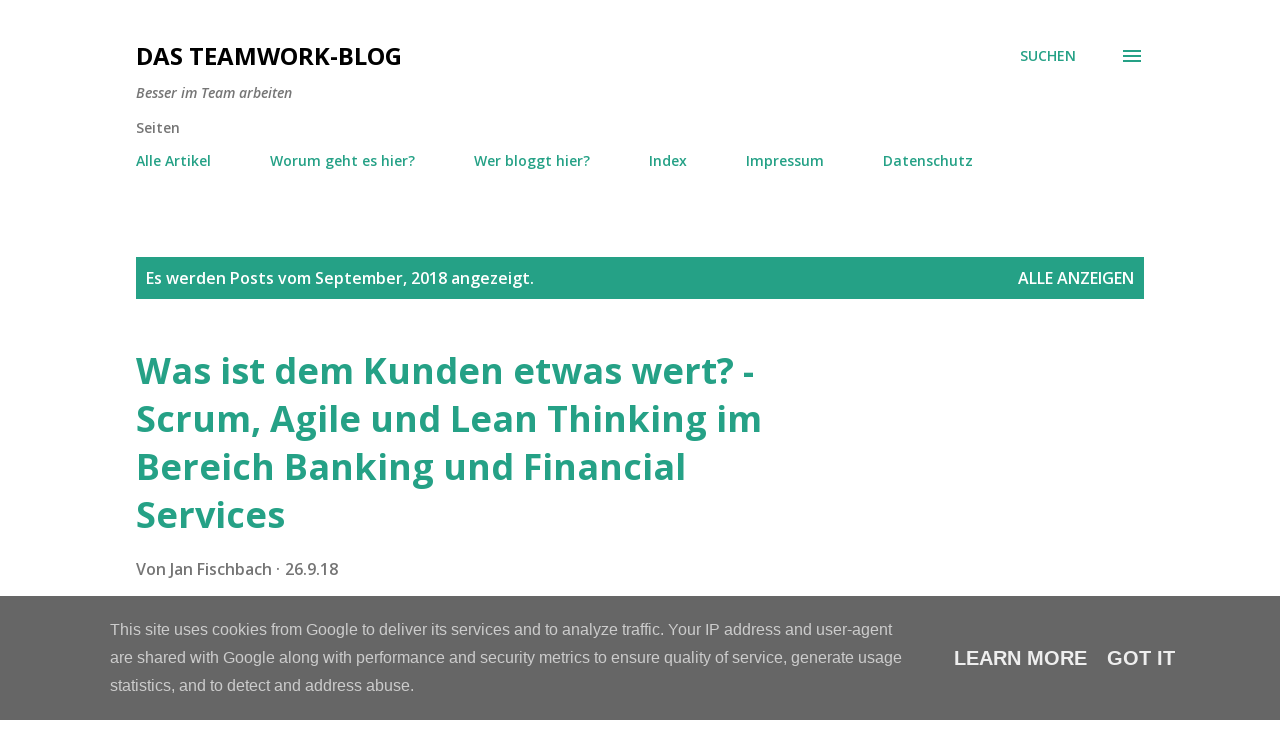

--- FILE ---
content_type: text/html; charset=UTF-8
request_url: https://www.teamworkblog.de/2018/09/?m=0
body_size: 35659
content:
<!DOCTYPE html>
<html dir='ltr' lang='de'>
<head>
<meta content='width=device-width, initial-scale=1' name='viewport'/>
<title>Das Teamwork-Blog</title>
<meta content='text/html; charset=UTF-8' http-equiv='Content-Type'/>
<!-- Chrome, Firefox OS and Opera -->
<meta content='#ffffff' name='theme-color'/>
<!-- Windows Phone -->
<meta content='#ffffff' name='msapplication-navbutton-color'/>
<meta content='blogger' name='generator'/>
<link href='https://www.teamworkblog.de/favicon.ico' rel='icon' type='image/x-icon'/>
<link href='https://www.teamworkblog.de/2018/09/' rel='canonical'/>
<link rel="alternate" type="application/atom+xml" title="Das Teamwork-Blog - Atom" href="https://www.teamworkblog.de/feeds/posts/default" />
<link rel="alternate" type="application/rss+xml" title="Das Teamwork-Blog - RSS" href="https://www.teamworkblog.de/feeds/posts/default?alt=rss" />
<link rel="service.post" type="application/atom+xml" title="Das Teamwork-Blog - Atom" href="https://www.blogger.com/feeds/4697813433233632342/posts/default" />
<!--Can't find substitution for tag [blog.ieCssRetrofitLinks]-->
<meta content='Blog über Agiles Arbeiten, Scrum, eduScrum, Ablage, DMS, Projektmanagement, Dokumentenmanagement, Office, Outlook, Excel, OneNote' name='description'/>
<meta content='https://www.teamworkblog.de/2018/09/' property='og:url'/>
<meta content='Das Teamwork-Blog' property='og:title'/>
<meta content='Blog über Agiles Arbeiten, Scrum, eduScrum, Ablage, DMS, Projektmanagement, Dokumentenmanagement, Office, Outlook, Excel, OneNote' property='og:description'/>
<meta content='https://blogger.googleusercontent.com/img/b/R29vZ2xl/AVvXsEjxJMF2z6OaGzDF8dsVx4yfXirb6FoJeEYfkqAXTDOcHYF1cvyNh14aFnz_PJix6sztb-lBO7Mc9djuMEwYjEmAdw0GnbtWMEHk604mAwJPMKWcdpXbp4I-BziDsuAaUuVGo0ODXighu1Y/w1200-h630-p-k-no-nu/Feedback.jpg' property='og:image'/>
<meta content='https://blogger.googleusercontent.com/img/b/R29vZ2xl/AVvXsEiJszFi-iQabNVVlushhBz_ck_0Pqf9VAGdmiD7-5hN52p0I1GgRJRVV86UH52f2RW21oG4sZKCPu-mPY6LFeYtfNfefrs3yb7CdpleEGhc0Z-jMh49JoiJaj3osa92Cztggn9kVmzuM4PN/w1200-h630-p-k-no-nu/james-wainscoat-521741-unsplash.jpg' property='og:image'/>
<meta content='https://blogger.googleusercontent.com/img/b/R29vZ2xl/AVvXsEjplAKAoRTjpRqddzQ3xsWdGWqy3fFgjBI35Xec1fwndFlAJG5U_9mRlL94BiWTF6VBaZue_sb0SHB8aYJPpwnD16Esf2P5k9NFhpXCzxQiDhg1hsiYpmjI2Vwnq726MdidNWijIvnQIP-p/w1200-h630-p-k-no-nu/ON16.png' property='og:image'/>
<meta content='https://blogger.googleusercontent.com/img/b/R29vZ2xl/AVvXsEjMyNPghmD0xS86qvw1YeTtMgGKxT3aXcG-Ymct9Y2ApmWQxCORXbIDJexPkCp2PSljQnrgKClybsh-hinWsunzN19yCJfj4PfAd4O-sr-gASjtwUTJN82wlEyUqd4HLkRptb0OlC102fdK/w1200-h630-p-k-no-nu/B%25C3%25BCcher.jpg' property='og:image'/>
<meta content='https://blogger.googleusercontent.com/img/b/R29vZ2xl/AVvXsEi3QWiCAz9AOIS_TT-vdkf7aUPimxBCpqpc_DlHdPw8TUjni-QttWBz6Yy6YMJR-6NZSPqkvuufxrjz8tMIS9I-qZcz7oDJIPJTluST7JkkRUHsPx8LJwXf3nZ6PRVBd7cs8htapxN-9nE/w1200-h630-p-k-no-nu/Hayo+Siemsen+und+Karl+Hayo+Siemsen+in+Wien+2016.jpg' property='og:image'/>
<meta content='https://blogger.googleusercontent.com/img/b/R29vZ2xl/AVvXsEjyrRQ9AZtlbpAX0Cv3MLYjNVTy5rf_ddBOMccvIHm5UnHw6nAj5GDtEkmOmBFfFnyxJ9uzIS9r0b1-3s48EXDY6jfrQw-7FdeWqyNPIxTjR3-X_WVvkLgaxB3J_vYqNk50jcj7ucuFIsM/w1200-h630-p-k-no-nu/PDCA.png' property='og:image'/>
<meta content='https://blogger.googleusercontent.com/img/b/R29vZ2xl/AVvXsEjKY6Uv6Rb-GAqzlKzIsGJwBV4bSItEdq_j3EbW418Ri6Jw7WxUhvw1KcffwsNkhOL9Ln5P0APhoHEgXLw19zkvkQPupxFkvJCtSSx99uIO-UAnzEAnyCparrGctI_FmSQjMe6Hd3ggy1dB/w1200-h630-p-k-no-nu/Bild+1.png' property='og:image'/>
<style type='text/css'>@font-face{font-family:'Lora';font-style:normal;font-weight:400;font-display:swap;src:url(//fonts.gstatic.com/s/lora/v37/0QI6MX1D_JOuGQbT0gvTJPa787weuxJMkq18ndeYxZ2JTg.woff2)format('woff2');unicode-range:U+0460-052F,U+1C80-1C8A,U+20B4,U+2DE0-2DFF,U+A640-A69F,U+FE2E-FE2F;}@font-face{font-family:'Lora';font-style:normal;font-weight:400;font-display:swap;src:url(//fonts.gstatic.com/s/lora/v37/0QI6MX1D_JOuGQbT0gvTJPa787weuxJFkq18ndeYxZ2JTg.woff2)format('woff2');unicode-range:U+0301,U+0400-045F,U+0490-0491,U+04B0-04B1,U+2116;}@font-face{font-family:'Lora';font-style:normal;font-weight:400;font-display:swap;src:url(//fonts.gstatic.com/s/lora/v37/0QI6MX1D_JOuGQbT0gvTJPa787weuxI9kq18ndeYxZ2JTg.woff2)format('woff2');unicode-range:U+0302-0303,U+0305,U+0307-0308,U+0310,U+0312,U+0315,U+031A,U+0326-0327,U+032C,U+032F-0330,U+0332-0333,U+0338,U+033A,U+0346,U+034D,U+0391-03A1,U+03A3-03A9,U+03B1-03C9,U+03D1,U+03D5-03D6,U+03F0-03F1,U+03F4-03F5,U+2016-2017,U+2034-2038,U+203C,U+2040,U+2043,U+2047,U+2050,U+2057,U+205F,U+2070-2071,U+2074-208E,U+2090-209C,U+20D0-20DC,U+20E1,U+20E5-20EF,U+2100-2112,U+2114-2115,U+2117-2121,U+2123-214F,U+2190,U+2192,U+2194-21AE,U+21B0-21E5,U+21F1-21F2,U+21F4-2211,U+2213-2214,U+2216-22FF,U+2308-230B,U+2310,U+2319,U+231C-2321,U+2336-237A,U+237C,U+2395,U+239B-23B7,U+23D0,U+23DC-23E1,U+2474-2475,U+25AF,U+25B3,U+25B7,U+25BD,U+25C1,U+25CA,U+25CC,U+25FB,U+266D-266F,U+27C0-27FF,U+2900-2AFF,U+2B0E-2B11,U+2B30-2B4C,U+2BFE,U+3030,U+FF5B,U+FF5D,U+1D400-1D7FF,U+1EE00-1EEFF;}@font-face{font-family:'Lora';font-style:normal;font-weight:400;font-display:swap;src:url(//fonts.gstatic.com/s/lora/v37/0QI6MX1D_JOuGQbT0gvTJPa787weuxIvkq18ndeYxZ2JTg.woff2)format('woff2');unicode-range:U+0001-000C,U+000E-001F,U+007F-009F,U+20DD-20E0,U+20E2-20E4,U+2150-218F,U+2190,U+2192,U+2194-2199,U+21AF,U+21E6-21F0,U+21F3,U+2218-2219,U+2299,U+22C4-22C6,U+2300-243F,U+2440-244A,U+2460-24FF,U+25A0-27BF,U+2800-28FF,U+2921-2922,U+2981,U+29BF,U+29EB,U+2B00-2BFF,U+4DC0-4DFF,U+FFF9-FFFB,U+10140-1018E,U+10190-1019C,U+101A0,U+101D0-101FD,U+102E0-102FB,U+10E60-10E7E,U+1D2C0-1D2D3,U+1D2E0-1D37F,U+1F000-1F0FF,U+1F100-1F1AD,U+1F1E6-1F1FF,U+1F30D-1F30F,U+1F315,U+1F31C,U+1F31E,U+1F320-1F32C,U+1F336,U+1F378,U+1F37D,U+1F382,U+1F393-1F39F,U+1F3A7-1F3A8,U+1F3AC-1F3AF,U+1F3C2,U+1F3C4-1F3C6,U+1F3CA-1F3CE,U+1F3D4-1F3E0,U+1F3ED,U+1F3F1-1F3F3,U+1F3F5-1F3F7,U+1F408,U+1F415,U+1F41F,U+1F426,U+1F43F,U+1F441-1F442,U+1F444,U+1F446-1F449,U+1F44C-1F44E,U+1F453,U+1F46A,U+1F47D,U+1F4A3,U+1F4B0,U+1F4B3,U+1F4B9,U+1F4BB,U+1F4BF,U+1F4C8-1F4CB,U+1F4D6,U+1F4DA,U+1F4DF,U+1F4E3-1F4E6,U+1F4EA-1F4ED,U+1F4F7,U+1F4F9-1F4FB,U+1F4FD-1F4FE,U+1F503,U+1F507-1F50B,U+1F50D,U+1F512-1F513,U+1F53E-1F54A,U+1F54F-1F5FA,U+1F610,U+1F650-1F67F,U+1F687,U+1F68D,U+1F691,U+1F694,U+1F698,U+1F6AD,U+1F6B2,U+1F6B9-1F6BA,U+1F6BC,U+1F6C6-1F6CF,U+1F6D3-1F6D7,U+1F6E0-1F6EA,U+1F6F0-1F6F3,U+1F6F7-1F6FC,U+1F700-1F7FF,U+1F800-1F80B,U+1F810-1F847,U+1F850-1F859,U+1F860-1F887,U+1F890-1F8AD,U+1F8B0-1F8BB,U+1F8C0-1F8C1,U+1F900-1F90B,U+1F93B,U+1F946,U+1F984,U+1F996,U+1F9E9,U+1FA00-1FA6F,U+1FA70-1FA7C,U+1FA80-1FA89,U+1FA8F-1FAC6,U+1FACE-1FADC,U+1FADF-1FAE9,U+1FAF0-1FAF8,U+1FB00-1FBFF;}@font-face{font-family:'Lora';font-style:normal;font-weight:400;font-display:swap;src:url(//fonts.gstatic.com/s/lora/v37/0QI6MX1D_JOuGQbT0gvTJPa787weuxJOkq18ndeYxZ2JTg.woff2)format('woff2');unicode-range:U+0102-0103,U+0110-0111,U+0128-0129,U+0168-0169,U+01A0-01A1,U+01AF-01B0,U+0300-0301,U+0303-0304,U+0308-0309,U+0323,U+0329,U+1EA0-1EF9,U+20AB;}@font-face{font-family:'Lora';font-style:normal;font-weight:400;font-display:swap;src:url(//fonts.gstatic.com/s/lora/v37/0QI6MX1D_JOuGQbT0gvTJPa787weuxJPkq18ndeYxZ2JTg.woff2)format('woff2');unicode-range:U+0100-02BA,U+02BD-02C5,U+02C7-02CC,U+02CE-02D7,U+02DD-02FF,U+0304,U+0308,U+0329,U+1D00-1DBF,U+1E00-1E9F,U+1EF2-1EFF,U+2020,U+20A0-20AB,U+20AD-20C0,U+2113,U+2C60-2C7F,U+A720-A7FF;}@font-face{font-family:'Lora';font-style:normal;font-weight:400;font-display:swap;src:url(//fonts.gstatic.com/s/lora/v37/0QI6MX1D_JOuGQbT0gvTJPa787weuxJBkq18ndeYxZ0.woff2)format('woff2');unicode-range:U+0000-00FF,U+0131,U+0152-0153,U+02BB-02BC,U+02C6,U+02DA,U+02DC,U+0304,U+0308,U+0329,U+2000-206F,U+20AC,U+2122,U+2191,U+2193,U+2212,U+2215,U+FEFF,U+FFFD;}@font-face{font-family:'Open Sans';font-style:italic;font-weight:600;font-stretch:100%;font-display:swap;src:url(//fonts.gstatic.com/s/opensans/v44/memQYaGs126MiZpBA-UFUIcVXSCEkx2cmqvXlWq8tWZ0Pw86hd0RkxhjWV0ewIMUdjFXmSU_.woff2)format('woff2');unicode-range:U+0460-052F,U+1C80-1C8A,U+20B4,U+2DE0-2DFF,U+A640-A69F,U+FE2E-FE2F;}@font-face{font-family:'Open Sans';font-style:italic;font-weight:600;font-stretch:100%;font-display:swap;src:url(//fonts.gstatic.com/s/opensans/v44/memQYaGs126MiZpBA-UFUIcVXSCEkx2cmqvXlWq8tWZ0Pw86hd0RkxhjWVQewIMUdjFXmSU_.woff2)format('woff2');unicode-range:U+0301,U+0400-045F,U+0490-0491,U+04B0-04B1,U+2116;}@font-face{font-family:'Open Sans';font-style:italic;font-weight:600;font-stretch:100%;font-display:swap;src:url(//fonts.gstatic.com/s/opensans/v44/memQYaGs126MiZpBA-UFUIcVXSCEkx2cmqvXlWq8tWZ0Pw86hd0RkxhjWVwewIMUdjFXmSU_.woff2)format('woff2');unicode-range:U+1F00-1FFF;}@font-face{font-family:'Open Sans';font-style:italic;font-weight:600;font-stretch:100%;font-display:swap;src:url(//fonts.gstatic.com/s/opensans/v44/memQYaGs126MiZpBA-UFUIcVXSCEkx2cmqvXlWq8tWZ0Pw86hd0RkxhjWVMewIMUdjFXmSU_.woff2)format('woff2');unicode-range:U+0370-0377,U+037A-037F,U+0384-038A,U+038C,U+038E-03A1,U+03A3-03FF;}@font-face{font-family:'Open Sans';font-style:italic;font-weight:600;font-stretch:100%;font-display:swap;src:url(//fonts.gstatic.com/s/opensans/v44/memQYaGs126MiZpBA-UFUIcVXSCEkx2cmqvXlWq8tWZ0Pw86hd0RkxhjWVIewIMUdjFXmSU_.woff2)format('woff2');unicode-range:U+0307-0308,U+0590-05FF,U+200C-2010,U+20AA,U+25CC,U+FB1D-FB4F;}@font-face{font-family:'Open Sans';font-style:italic;font-weight:600;font-stretch:100%;font-display:swap;src:url(//fonts.gstatic.com/s/opensans/v44/memQYaGs126MiZpBA-UFUIcVXSCEkx2cmqvXlWq8tWZ0Pw86hd0RkxhjWSwewIMUdjFXmSU_.woff2)format('woff2');unicode-range:U+0302-0303,U+0305,U+0307-0308,U+0310,U+0312,U+0315,U+031A,U+0326-0327,U+032C,U+032F-0330,U+0332-0333,U+0338,U+033A,U+0346,U+034D,U+0391-03A1,U+03A3-03A9,U+03B1-03C9,U+03D1,U+03D5-03D6,U+03F0-03F1,U+03F4-03F5,U+2016-2017,U+2034-2038,U+203C,U+2040,U+2043,U+2047,U+2050,U+2057,U+205F,U+2070-2071,U+2074-208E,U+2090-209C,U+20D0-20DC,U+20E1,U+20E5-20EF,U+2100-2112,U+2114-2115,U+2117-2121,U+2123-214F,U+2190,U+2192,U+2194-21AE,U+21B0-21E5,U+21F1-21F2,U+21F4-2211,U+2213-2214,U+2216-22FF,U+2308-230B,U+2310,U+2319,U+231C-2321,U+2336-237A,U+237C,U+2395,U+239B-23B7,U+23D0,U+23DC-23E1,U+2474-2475,U+25AF,U+25B3,U+25B7,U+25BD,U+25C1,U+25CA,U+25CC,U+25FB,U+266D-266F,U+27C0-27FF,U+2900-2AFF,U+2B0E-2B11,U+2B30-2B4C,U+2BFE,U+3030,U+FF5B,U+FF5D,U+1D400-1D7FF,U+1EE00-1EEFF;}@font-face{font-family:'Open Sans';font-style:italic;font-weight:600;font-stretch:100%;font-display:swap;src:url(//fonts.gstatic.com/s/opensans/v44/memQYaGs126MiZpBA-UFUIcVXSCEkx2cmqvXlWq8tWZ0Pw86hd0RkxhjWT4ewIMUdjFXmSU_.woff2)format('woff2');unicode-range:U+0001-000C,U+000E-001F,U+007F-009F,U+20DD-20E0,U+20E2-20E4,U+2150-218F,U+2190,U+2192,U+2194-2199,U+21AF,U+21E6-21F0,U+21F3,U+2218-2219,U+2299,U+22C4-22C6,U+2300-243F,U+2440-244A,U+2460-24FF,U+25A0-27BF,U+2800-28FF,U+2921-2922,U+2981,U+29BF,U+29EB,U+2B00-2BFF,U+4DC0-4DFF,U+FFF9-FFFB,U+10140-1018E,U+10190-1019C,U+101A0,U+101D0-101FD,U+102E0-102FB,U+10E60-10E7E,U+1D2C0-1D2D3,U+1D2E0-1D37F,U+1F000-1F0FF,U+1F100-1F1AD,U+1F1E6-1F1FF,U+1F30D-1F30F,U+1F315,U+1F31C,U+1F31E,U+1F320-1F32C,U+1F336,U+1F378,U+1F37D,U+1F382,U+1F393-1F39F,U+1F3A7-1F3A8,U+1F3AC-1F3AF,U+1F3C2,U+1F3C4-1F3C6,U+1F3CA-1F3CE,U+1F3D4-1F3E0,U+1F3ED,U+1F3F1-1F3F3,U+1F3F5-1F3F7,U+1F408,U+1F415,U+1F41F,U+1F426,U+1F43F,U+1F441-1F442,U+1F444,U+1F446-1F449,U+1F44C-1F44E,U+1F453,U+1F46A,U+1F47D,U+1F4A3,U+1F4B0,U+1F4B3,U+1F4B9,U+1F4BB,U+1F4BF,U+1F4C8-1F4CB,U+1F4D6,U+1F4DA,U+1F4DF,U+1F4E3-1F4E6,U+1F4EA-1F4ED,U+1F4F7,U+1F4F9-1F4FB,U+1F4FD-1F4FE,U+1F503,U+1F507-1F50B,U+1F50D,U+1F512-1F513,U+1F53E-1F54A,U+1F54F-1F5FA,U+1F610,U+1F650-1F67F,U+1F687,U+1F68D,U+1F691,U+1F694,U+1F698,U+1F6AD,U+1F6B2,U+1F6B9-1F6BA,U+1F6BC,U+1F6C6-1F6CF,U+1F6D3-1F6D7,U+1F6E0-1F6EA,U+1F6F0-1F6F3,U+1F6F7-1F6FC,U+1F700-1F7FF,U+1F800-1F80B,U+1F810-1F847,U+1F850-1F859,U+1F860-1F887,U+1F890-1F8AD,U+1F8B0-1F8BB,U+1F8C0-1F8C1,U+1F900-1F90B,U+1F93B,U+1F946,U+1F984,U+1F996,U+1F9E9,U+1FA00-1FA6F,U+1FA70-1FA7C,U+1FA80-1FA89,U+1FA8F-1FAC6,U+1FACE-1FADC,U+1FADF-1FAE9,U+1FAF0-1FAF8,U+1FB00-1FBFF;}@font-face{font-family:'Open Sans';font-style:italic;font-weight:600;font-stretch:100%;font-display:swap;src:url(//fonts.gstatic.com/s/opensans/v44/memQYaGs126MiZpBA-UFUIcVXSCEkx2cmqvXlWq8tWZ0Pw86hd0RkxhjWV8ewIMUdjFXmSU_.woff2)format('woff2');unicode-range:U+0102-0103,U+0110-0111,U+0128-0129,U+0168-0169,U+01A0-01A1,U+01AF-01B0,U+0300-0301,U+0303-0304,U+0308-0309,U+0323,U+0329,U+1EA0-1EF9,U+20AB;}@font-face{font-family:'Open Sans';font-style:italic;font-weight:600;font-stretch:100%;font-display:swap;src:url(//fonts.gstatic.com/s/opensans/v44/memQYaGs126MiZpBA-UFUIcVXSCEkx2cmqvXlWq8tWZ0Pw86hd0RkxhjWV4ewIMUdjFXmSU_.woff2)format('woff2');unicode-range:U+0100-02BA,U+02BD-02C5,U+02C7-02CC,U+02CE-02D7,U+02DD-02FF,U+0304,U+0308,U+0329,U+1D00-1DBF,U+1E00-1E9F,U+1EF2-1EFF,U+2020,U+20A0-20AB,U+20AD-20C0,U+2113,U+2C60-2C7F,U+A720-A7FF;}@font-face{font-family:'Open Sans';font-style:italic;font-weight:600;font-stretch:100%;font-display:swap;src:url(//fonts.gstatic.com/s/opensans/v44/memQYaGs126MiZpBA-UFUIcVXSCEkx2cmqvXlWq8tWZ0Pw86hd0RkxhjWVAewIMUdjFXmQ.woff2)format('woff2');unicode-range:U+0000-00FF,U+0131,U+0152-0153,U+02BB-02BC,U+02C6,U+02DA,U+02DC,U+0304,U+0308,U+0329,U+2000-206F,U+20AC,U+2122,U+2191,U+2193,U+2212,U+2215,U+FEFF,U+FFFD;}@font-face{font-family:'Open Sans';font-style:normal;font-weight:400;font-stretch:100%;font-display:swap;src:url(//fonts.gstatic.com/s/opensans/v44/memvYaGs126MiZpBA-UvWbX2vVnXBbObj2OVTSKmu0SC55K5gw.woff2)format('woff2');unicode-range:U+0460-052F,U+1C80-1C8A,U+20B4,U+2DE0-2DFF,U+A640-A69F,U+FE2E-FE2F;}@font-face{font-family:'Open Sans';font-style:normal;font-weight:400;font-stretch:100%;font-display:swap;src:url(//fonts.gstatic.com/s/opensans/v44/memvYaGs126MiZpBA-UvWbX2vVnXBbObj2OVTSumu0SC55K5gw.woff2)format('woff2');unicode-range:U+0301,U+0400-045F,U+0490-0491,U+04B0-04B1,U+2116;}@font-face{font-family:'Open Sans';font-style:normal;font-weight:400;font-stretch:100%;font-display:swap;src:url(//fonts.gstatic.com/s/opensans/v44/memvYaGs126MiZpBA-UvWbX2vVnXBbObj2OVTSOmu0SC55K5gw.woff2)format('woff2');unicode-range:U+1F00-1FFF;}@font-face{font-family:'Open Sans';font-style:normal;font-weight:400;font-stretch:100%;font-display:swap;src:url(//fonts.gstatic.com/s/opensans/v44/memvYaGs126MiZpBA-UvWbX2vVnXBbObj2OVTSymu0SC55K5gw.woff2)format('woff2');unicode-range:U+0370-0377,U+037A-037F,U+0384-038A,U+038C,U+038E-03A1,U+03A3-03FF;}@font-face{font-family:'Open Sans';font-style:normal;font-weight:400;font-stretch:100%;font-display:swap;src:url(//fonts.gstatic.com/s/opensans/v44/memvYaGs126MiZpBA-UvWbX2vVnXBbObj2OVTS2mu0SC55K5gw.woff2)format('woff2');unicode-range:U+0307-0308,U+0590-05FF,U+200C-2010,U+20AA,U+25CC,U+FB1D-FB4F;}@font-face{font-family:'Open Sans';font-style:normal;font-weight:400;font-stretch:100%;font-display:swap;src:url(//fonts.gstatic.com/s/opensans/v44/memvYaGs126MiZpBA-UvWbX2vVnXBbObj2OVTVOmu0SC55K5gw.woff2)format('woff2');unicode-range:U+0302-0303,U+0305,U+0307-0308,U+0310,U+0312,U+0315,U+031A,U+0326-0327,U+032C,U+032F-0330,U+0332-0333,U+0338,U+033A,U+0346,U+034D,U+0391-03A1,U+03A3-03A9,U+03B1-03C9,U+03D1,U+03D5-03D6,U+03F0-03F1,U+03F4-03F5,U+2016-2017,U+2034-2038,U+203C,U+2040,U+2043,U+2047,U+2050,U+2057,U+205F,U+2070-2071,U+2074-208E,U+2090-209C,U+20D0-20DC,U+20E1,U+20E5-20EF,U+2100-2112,U+2114-2115,U+2117-2121,U+2123-214F,U+2190,U+2192,U+2194-21AE,U+21B0-21E5,U+21F1-21F2,U+21F4-2211,U+2213-2214,U+2216-22FF,U+2308-230B,U+2310,U+2319,U+231C-2321,U+2336-237A,U+237C,U+2395,U+239B-23B7,U+23D0,U+23DC-23E1,U+2474-2475,U+25AF,U+25B3,U+25B7,U+25BD,U+25C1,U+25CA,U+25CC,U+25FB,U+266D-266F,U+27C0-27FF,U+2900-2AFF,U+2B0E-2B11,U+2B30-2B4C,U+2BFE,U+3030,U+FF5B,U+FF5D,U+1D400-1D7FF,U+1EE00-1EEFF;}@font-face{font-family:'Open Sans';font-style:normal;font-weight:400;font-stretch:100%;font-display:swap;src:url(//fonts.gstatic.com/s/opensans/v44/memvYaGs126MiZpBA-UvWbX2vVnXBbObj2OVTUGmu0SC55K5gw.woff2)format('woff2');unicode-range:U+0001-000C,U+000E-001F,U+007F-009F,U+20DD-20E0,U+20E2-20E4,U+2150-218F,U+2190,U+2192,U+2194-2199,U+21AF,U+21E6-21F0,U+21F3,U+2218-2219,U+2299,U+22C4-22C6,U+2300-243F,U+2440-244A,U+2460-24FF,U+25A0-27BF,U+2800-28FF,U+2921-2922,U+2981,U+29BF,U+29EB,U+2B00-2BFF,U+4DC0-4DFF,U+FFF9-FFFB,U+10140-1018E,U+10190-1019C,U+101A0,U+101D0-101FD,U+102E0-102FB,U+10E60-10E7E,U+1D2C0-1D2D3,U+1D2E0-1D37F,U+1F000-1F0FF,U+1F100-1F1AD,U+1F1E6-1F1FF,U+1F30D-1F30F,U+1F315,U+1F31C,U+1F31E,U+1F320-1F32C,U+1F336,U+1F378,U+1F37D,U+1F382,U+1F393-1F39F,U+1F3A7-1F3A8,U+1F3AC-1F3AF,U+1F3C2,U+1F3C4-1F3C6,U+1F3CA-1F3CE,U+1F3D4-1F3E0,U+1F3ED,U+1F3F1-1F3F3,U+1F3F5-1F3F7,U+1F408,U+1F415,U+1F41F,U+1F426,U+1F43F,U+1F441-1F442,U+1F444,U+1F446-1F449,U+1F44C-1F44E,U+1F453,U+1F46A,U+1F47D,U+1F4A3,U+1F4B0,U+1F4B3,U+1F4B9,U+1F4BB,U+1F4BF,U+1F4C8-1F4CB,U+1F4D6,U+1F4DA,U+1F4DF,U+1F4E3-1F4E6,U+1F4EA-1F4ED,U+1F4F7,U+1F4F9-1F4FB,U+1F4FD-1F4FE,U+1F503,U+1F507-1F50B,U+1F50D,U+1F512-1F513,U+1F53E-1F54A,U+1F54F-1F5FA,U+1F610,U+1F650-1F67F,U+1F687,U+1F68D,U+1F691,U+1F694,U+1F698,U+1F6AD,U+1F6B2,U+1F6B9-1F6BA,U+1F6BC,U+1F6C6-1F6CF,U+1F6D3-1F6D7,U+1F6E0-1F6EA,U+1F6F0-1F6F3,U+1F6F7-1F6FC,U+1F700-1F7FF,U+1F800-1F80B,U+1F810-1F847,U+1F850-1F859,U+1F860-1F887,U+1F890-1F8AD,U+1F8B0-1F8BB,U+1F8C0-1F8C1,U+1F900-1F90B,U+1F93B,U+1F946,U+1F984,U+1F996,U+1F9E9,U+1FA00-1FA6F,U+1FA70-1FA7C,U+1FA80-1FA89,U+1FA8F-1FAC6,U+1FACE-1FADC,U+1FADF-1FAE9,U+1FAF0-1FAF8,U+1FB00-1FBFF;}@font-face{font-family:'Open Sans';font-style:normal;font-weight:400;font-stretch:100%;font-display:swap;src:url(//fonts.gstatic.com/s/opensans/v44/memvYaGs126MiZpBA-UvWbX2vVnXBbObj2OVTSCmu0SC55K5gw.woff2)format('woff2');unicode-range:U+0102-0103,U+0110-0111,U+0128-0129,U+0168-0169,U+01A0-01A1,U+01AF-01B0,U+0300-0301,U+0303-0304,U+0308-0309,U+0323,U+0329,U+1EA0-1EF9,U+20AB;}@font-face{font-family:'Open Sans';font-style:normal;font-weight:400;font-stretch:100%;font-display:swap;src:url(//fonts.gstatic.com/s/opensans/v44/memvYaGs126MiZpBA-UvWbX2vVnXBbObj2OVTSGmu0SC55K5gw.woff2)format('woff2');unicode-range:U+0100-02BA,U+02BD-02C5,U+02C7-02CC,U+02CE-02D7,U+02DD-02FF,U+0304,U+0308,U+0329,U+1D00-1DBF,U+1E00-1E9F,U+1EF2-1EFF,U+2020,U+20A0-20AB,U+20AD-20C0,U+2113,U+2C60-2C7F,U+A720-A7FF;}@font-face{font-family:'Open Sans';font-style:normal;font-weight:400;font-stretch:100%;font-display:swap;src:url(//fonts.gstatic.com/s/opensans/v44/memvYaGs126MiZpBA-UvWbX2vVnXBbObj2OVTS-mu0SC55I.woff2)format('woff2');unicode-range:U+0000-00FF,U+0131,U+0152-0153,U+02BB-02BC,U+02C6,U+02DA,U+02DC,U+0304,U+0308,U+0329,U+2000-206F,U+20AC,U+2122,U+2191,U+2193,U+2212,U+2215,U+FEFF,U+FFFD;}@font-face{font-family:'Open Sans';font-style:normal;font-weight:600;font-stretch:100%;font-display:swap;src:url(//fonts.gstatic.com/s/opensans/v44/memvYaGs126MiZpBA-UvWbX2vVnXBbObj2OVTSKmu0SC55K5gw.woff2)format('woff2');unicode-range:U+0460-052F,U+1C80-1C8A,U+20B4,U+2DE0-2DFF,U+A640-A69F,U+FE2E-FE2F;}@font-face{font-family:'Open Sans';font-style:normal;font-weight:600;font-stretch:100%;font-display:swap;src:url(//fonts.gstatic.com/s/opensans/v44/memvYaGs126MiZpBA-UvWbX2vVnXBbObj2OVTSumu0SC55K5gw.woff2)format('woff2');unicode-range:U+0301,U+0400-045F,U+0490-0491,U+04B0-04B1,U+2116;}@font-face{font-family:'Open Sans';font-style:normal;font-weight:600;font-stretch:100%;font-display:swap;src:url(//fonts.gstatic.com/s/opensans/v44/memvYaGs126MiZpBA-UvWbX2vVnXBbObj2OVTSOmu0SC55K5gw.woff2)format('woff2');unicode-range:U+1F00-1FFF;}@font-face{font-family:'Open Sans';font-style:normal;font-weight:600;font-stretch:100%;font-display:swap;src:url(//fonts.gstatic.com/s/opensans/v44/memvYaGs126MiZpBA-UvWbX2vVnXBbObj2OVTSymu0SC55K5gw.woff2)format('woff2');unicode-range:U+0370-0377,U+037A-037F,U+0384-038A,U+038C,U+038E-03A1,U+03A3-03FF;}@font-face{font-family:'Open Sans';font-style:normal;font-weight:600;font-stretch:100%;font-display:swap;src:url(//fonts.gstatic.com/s/opensans/v44/memvYaGs126MiZpBA-UvWbX2vVnXBbObj2OVTS2mu0SC55K5gw.woff2)format('woff2');unicode-range:U+0307-0308,U+0590-05FF,U+200C-2010,U+20AA,U+25CC,U+FB1D-FB4F;}@font-face{font-family:'Open Sans';font-style:normal;font-weight:600;font-stretch:100%;font-display:swap;src:url(//fonts.gstatic.com/s/opensans/v44/memvYaGs126MiZpBA-UvWbX2vVnXBbObj2OVTVOmu0SC55K5gw.woff2)format('woff2');unicode-range:U+0302-0303,U+0305,U+0307-0308,U+0310,U+0312,U+0315,U+031A,U+0326-0327,U+032C,U+032F-0330,U+0332-0333,U+0338,U+033A,U+0346,U+034D,U+0391-03A1,U+03A3-03A9,U+03B1-03C9,U+03D1,U+03D5-03D6,U+03F0-03F1,U+03F4-03F5,U+2016-2017,U+2034-2038,U+203C,U+2040,U+2043,U+2047,U+2050,U+2057,U+205F,U+2070-2071,U+2074-208E,U+2090-209C,U+20D0-20DC,U+20E1,U+20E5-20EF,U+2100-2112,U+2114-2115,U+2117-2121,U+2123-214F,U+2190,U+2192,U+2194-21AE,U+21B0-21E5,U+21F1-21F2,U+21F4-2211,U+2213-2214,U+2216-22FF,U+2308-230B,U+2310,U+2319,U+231C-2321,U+2336-237A,U+237C,U+2395,U+239B-23B7,U+23D0,U+23DC-23E1,U+2474-2475,U+25AF,U+25B3,U+25B7,U+25BD,U+25C1,U+25CA,U+25CC,U+25FB,U+266D-266F,U+27C0-27FF,U+2900-2AFF,U+2B0E-2B11,U+2B30-2B4C,U+2BFE,U+3030,U+FF5B,U+FF5D,U+1D400-1D7FF,U+1EE00-1EEFF;}@font-face{font-family:'Open Sans';font-style:normal;font-weight:600;font-stretch:100%;font-display:swap;src:url(//fonts.gstatic.com/s/opensans/v44/memvYaGs126MiZpBA-UvWbX2vVnXBbObj2OVTUGmu0SC55K5gw.woff2)format('woff2');unicode-range:U+0001-000C,U+000E-001F,U+007F-009F,U+20DD-20E0,U+20E2-20E4,U+2150-218F,U+2190,U+2192,U+2194-2199,U+21AF,U+21E6-21F0,U+21F3,U+2218-2219,U+2299,U+22C4-22C6,U+2300-243F,U+2440-244A,U+2460-24FF,U+25A0-27BF,U+2800-28FF,U+2921-2922,U+2981,U+29BF,U+29EB,U+2B00-2BFF,U+4DC0-4DFF,U+FFF9-FFFB,U+10140-1018E,U+10190-1019C,U+101A0,U+101D0-101FD,U+102E0-102FB,U+10E60-10E7E,U+1D2C0-1D2D3,U+1D2E0-1D37F,U+1F000-1F0FF,U+1F100-1F1AD,U+1F1E6-1F1FF,U+1F30D-1F30F,U+1F315,U+1F31C,U+1F31E,U+1F320-1F32C,U+1F336,U+1F378,U+1F37D,U+1F382,U+1F393-1F39F,U+1F3A7-1F3A8,U+1F3AC-1F3AF,U+1F3C2,U+1F3C4-1F3C6,U+1F3CA-1F3CE,U+1F3D4-1F3E0,U+1F3ED,U+1F3F1-1F3F3,U+1F3F5-1F3F7,U+1F408,U+1F415,U+1F41F,U+1F426,U+1F43F,U+1F441-1F442,U+1F444,U+1F446-1F449,U+1F44C-1F44E,U+1F453,U+1F46A,U+1F47D,U+1F4A3,U+1F4B0,U+1F4B3,U+1F4B9,U+1F4BB,U+1F4BF,U+1F4C8-1F4CB,U+1F4D6,U+1F4DA,U+1F4DF,U+1F4E3-1F4E6,U+1F4EA-1F4ED,U+1F4F7,U+1F4F9-1F4FB,U+1F4FD-1F4FE,U+1F503,U+1F507-1F50B,U+1F50D,U+1F512-1F513,U+1F53E-1F54A,U+1F54F-1F5FA,U+1F610,U+1F650-1F67F,U+1F687,U+1F68D,U+1F691,U+1F694,U+1F698,U+1F6AD,U+1F6B2,U+1F6B9-1F6BA,U+1F6BC,U+1F6C6-1F6CF,U+1F6D3-1F6D7,U+1F6E0-1F6EA,U+1F6F0-1F6F3,U+1F6F7-1F6FC,U+1F700-1F7FF,U+1F800-1F80B,U+1F810-1F847,U+1F850-1F859,U+1F860-1F887,U+1F890-1F8AD,U+1F8B0-1F8BB,U+1F8C0-1F8C1,U+1F900-1F90B,U+1F93B,U+1F946,U+1F984,U+1F996,U+1F9E9,U+1FA00-1FA6F,U+1FA70-1FA7C,U+1FA80-1FA89,U+1FA8F-1FAC6,U+1FACE-1FADC,U+1FADF-1FAE9,U+1FAF0-1FAF8,U+1FB00-1FBFF;}@font-face{font-family:'Open Sans';font-style:normal;font-weight:600;font-stretch:100%;font-display:swap;src:url(//fonts.gstatic.com/s/opensans/v44/memvYaGs126MiZpBA-UvWbX2vVnXBbObj2OVTSCmu0SC55K5gw.woff2)format('woff2');unicode-range:U+0102-0103,U+0110-0111,U+0128-0129,U+0168-0169,U+01A0-01A1,U+01AF-01B0,U+0300-0301,U+0303-0304,U+0308-0309,U+0323,U+0329,U+1EA0-1EF9,U+20AB;}@font-face{font-family:'Open Sans';font-style:normal;font-weight:600;font-stretch:100%;font-display:swap;src:url(//fonts.gstatic.com/s/opensans/v44/memvYaGs126MiZpBA-UvWbX2vVnXBbObj2OVTSGmu0SC55K5gw.woff2)format('woff2');unicode-range:U+0100-02BA,U+02BD-02C5,U+02C7-02CC,U+02CE-02D7,U+02DD-02FF,U+0304,U+0308,U+0329,U+1D00-1DBF,U+1E00-1E9F,U+1EF2-1EFF,U+2020,U+20A0-20AB,U+20AD-20C0,U+2113,U+2C60-2C7F,U+A720-A7FF;}@font-face{font-family:'Open Sans';font-style:normal;font-weight:600;font-stretch:100%;font-display:swap;src:url(//fonts.gstatic.com/s/opensans/v44/memvYaGs126MiZpBA-UvWbX2vVnXBbObj2OVTS-mu0SC55I.woff2)format('woff2');unicode-range:U+0000-00FF,U+0131,U+0152-0153,U+02BB-02BC,U+02C6,U+02DA,U+02DC,U+0304,U+0308,U+0329,U+2000-206F,U+20AC,U+2122,U+2191,U+2193,U+2212,U+2215,U+FEFF,U+FFFD;}@font-face{font-family:'Open Sans';font-style:normal;font-weight:700;font-stretch:100%;font-display:swap;src:url(//fonts.gstatic.com/s/opensans/v44/memvYaGs126MiZpBA-UvWbX2vVnXBbObj2OVTSKmu0SC55K5gw.woff2)format('woff2');unicode-range:U+0460-052F,U+1C80-1C8A,U+20B4,U+2DE0-2DFF,U+A640-A69F,U+FE2E-FE2F;}@font-face{font-family:'Open Sans';font-style:normal;font-weight:700;font-stretch:100%;font-display:swap;src:url(//fonts.gstatic.com/s/opensans/v44/memvYaGs126MiZpBA-UvWbX2vVnXBbObj2OVTSumu0SC55K5gw.woff2)format('woff2');unicode-range:U+0301,U+0400-045F,U+0490-0491,U+04B0-04B1,U+2116;}@font-face{font-family:'Open Sans';font-style:normal;font-weight:700;font-stretch:100%;font-display:swap;src:url(//fonts.gstatic.com/s/opensans/v44/memvYaGs126MiZpBA-UvWbX2vVnXBbObj2OVTSOmu0SC55K5gw.woff2)format('woff2');unicode-range:U+1F00-1FFF;}@font-face{font-family:'Open Sans';font-style:normal;font-weight:700;font-stretch:100%;font-display:swap;src:url(//fonts.gstatic.com/s/opensans/v44/memvYaGs126MiZpBA-UvWbX2vVnXBbObj2OVTSymu0SC55K5gw.woff2)format('woff2');unicode-range:U+0370-0377,U+037A-037F,U+0384-038A,U+038C,U+038E-03A1,U+03A3-03FF;}@font-face{font-family:'Open Sans';font-style:normal;font-weight:700;font-stretch:100%;font-display:swap;src:url(//fonts.gstatic.com/s/opensans/v44/memvYaGs126MiZpBA-UvWbX2vVnXBbObj2OVTS2mu0SC55K5gw.woff2)format('woff2');unicode-range:U+0307-0308,U+0590-05FF,U+200C-2010,U+20AA,U+25CC,U+FB1D-FB4F;}@font-face{font-family:'Open Sans';font-style:normal;font-weight:700;font-stretch:100%;font-display:swap;src:url(//fonts.gstatic.com/s/opensans/v44/memvYaGs126MiZpBA-UvWbX2vVnXBbObj2OVTVOmu0SC55K5gw.woff2)format('woff2');unicode-range:U+0302-0303,U+0305,U+0307-0308,U+0310,U+0312,U+0315,U+031A,U+0326-0327,U+032C,U+032F-0330,U+0332-0333,U+0338,U+033A,U+0346,U+034D,U+0391-03A1,U+03A3-03A9,U+03B1-03C9,U+03D1,U+03D5-03D6,U+03F0-03F1,U+03F4-03F5,U+2016-2017,U+2034-2038,U+203C,U+2040,U+2043,U+2047,U+2050,U+2057,U+205F,U+2070-2071,U+2074-208E,U+2090-209C,U+20D0-20DC,U+20E1,U+20E5-20EF,U+2100-2112,U+2114-2115,U+2117-2121,U+2123-214F,U+2190,U+2192,U+2194-21AE,U+21B0-21E5,U+21F1-21F2,U+21F4-2211,U+2213-2214,U+2216-22FF,U+2308-230B,U+2310,U+2319,U+231C-2321,U+2336-237A,U+237C,U+2395,U+239B-23B7,U+23D0,U+23DC-23E1,U+2474-2475,U+25AF,U+25B3,U+25B7,U+25BD,U+25C1,U+25CA,U+25CC,U+25FB,U+266D-266F,U+27C0-27FF,U+2900-2AFF,U+2B0E-2B11,U+2B30-2B4C,U+2BFE,U+3030,U+FF5B,U+FF5D,U+1D400-1D7FF,U+1EE00-1EEFF;}@font-face{font-family:'Open Sans';font-style:normal;font-weight:700;font-stretch:100%;font-display:swap;src:url(//fonts.gstatic.com/s/opensans/v44/memvYaGs126MiZpBA-UvWbX2vVnXBbObj2OVTUGmu0SC55K5gw.woff2)format('woff2');unicode-range:U+0001-000C,U+000E-001F,U+007F-009F,U+20DD-20E0,U+20E2-20E4,U+2150-218F,U+2190,U+2192,U+2194-2199,U+21AF,U+21E6-21F0,U+21F3,U+2218-2219,U+2299,U+22C4-22C6,U+2300-243F,U+2440-244A,U+2460-24FF,U+25A0-27BF,U+2800-28FF,U+2921-2922,U+2981,U+29BF,U+29EB,U+2B00-2BFF,U+4DC0-4DFF,U+FFF9-FFFB,U+10140-1018E,U+10190-1019C,U+101A0,U+101D0-101FD,U+102E0-102FB,U+10E60-10E7E,U+1D2C0-1D2D3,U+1D2E0-1D37F,U+1F000-1F0FF,U+1F100-1F1AD,U+1F1E6-1F1FF,U+1F30D-1F30F,U+1F315,U+1F31C,U+1F31E,U+1F320-1F32C,U+1F336,U+1F378,U+1F37D,U+1F382,U+1F393-1F39F,U+1F3A7-1F3A8,U+1F3AC-1F3AF,U+1F3C2,U+1F3C4-1F3C6,U+1F3CA-1F3CE,U+1F3D4-1F3E0,U+1F3ED,U+1F3F1-1F3F3,U+1F3F5-1F3F7,U+1F408,U+1F415,U+1F41F,U+1F426,U+1F43F,U+1F441-1F442,U+1F444,U+1F446-1F449,U+1F44C-1F44E,U+1F453,U+1F46A,U+1F47D,U+1F4A3,U+1F4B0,U+1F4B3,U+1F4B9,U+1F4BB,U+1F4BF,U+1F4C8-1F4CB,U+1F4D6,U+1F4DA,U+1F4DF,U+1F4E3-1F4E6,U+1F4EA-1F4ED,U+1F4F7,U+1F4F9-1F4FB,U+1F4FD-1F4FE,U+1F503,U+1F507-1F50B,U+1F50D,U+1F512-1F513,U+1F53E-1F54A,U+1F54F-1F5FA,U+1F610,U+1F650-1F67F,U+1F687,U+1F68D,U+1F691,U+1F694,U+1F698,U+1F6AD,U+1F6B2,U+1F6B9-1F6BA,U+1F6BC,U+1F6C6-1F6CF,U+1F6D3-1F6D7,U+1F6E0-1F6EA,U+1F6F0-1F6F3,U+1F6F7-1F6FC,U+1F700-1F7FF,U+1F800-1F80B,U+1F810-1F847,U+1F850-1F859,U+1F860-1F887,U+1F890-1F8AD,U+1F8B0-1F8BB,U+1F8C0-1F8C1,U+1F900-1F90B,U+1F93B,U+1F946,U+1F984,U+1F996,U+1F9E9,U+1FA00-1FA6F,U+1FA70-1FA7C,U+1FA80-1FA89,U+1FA8F-1FAC6,U+1FACE-1FADC,U+1FADF-1FAE9,U+1FAF0-1FAF8,U+1FB00-1FBFF;}@font-face{font-family:'Open Sans';font-style:normal;font-weight:700;font-stretch:100%;font-display:swap;src:url(//fonts.gstatic.com/s/opensans/v44/memvYaGs126MiZpBA-UvWbX2vVnXBbObj2OVTSCmu0SC55K5gw.woff2)format('woff2');unicode-range:U+0102-0103,U+0110-0111,U+0128-0129,U+0168-0169,U+01A0-01A1,U+01AF-01B0,U+0300-0301,U+0303-0304,U+0308-0309,U+0323,U+0329,U+1EA0-1EF9,U+20AB;}@font-face{font-family:'Open Sans';font-style:normal;font-weight:700;font-stretch:100%;font-display:swap;src:url(//fonts.gstatic.com/s/opensans/v44/memvYaGs126MiZpBA-UvWbX2vVnXBbObj2OVTSGmu0SC55K5gw.woff2)format('woff2');unicode-range:U+0100-02BA,U+02BD-02C5,U+02C7-02CC,U+02CE-02D7,U+02DD-02FF,U+0304,U+0308,U+0329,U+1D00-1DBF,U+1E00-1E9F,U+1EF2-1EFF,U+2020,U+20A0-20AB,U+20AD-20C0,U+2113,U+2C60-2C7F,U+A720-A7FF;}@font-face{font-family:'Open Sans';font-style:normal;font-weight:700;font-stretch:100%;font-display:swap;src:url(//fonts.gstatic.com/s/opensans/v44/memvYaGs126MiZpBA-UvWbX2vVnXBbObj2OVTS-mu0SC55I.woff2)format('woff2');unicode-range:U+0000-00FF,U+0131,U+0152-0153,U+02BB-02BC,U+02C6,U+02DA,U+02DC,U+0304,U+0308,U+0329,U+2000-206F,U+20AC,U+2122,U+2191,U+2193,U+2212,U+2215,U+FEFF,U+FFFD;}</style>
<style id='page-skin-1' type='text/css'><!--
/*! normalize.css v3.0.1 | MIT License | git.io/normalize */html{font-family:sans-serif;-ms-text-size-adjust:100%;-webkit-text-size-adjust:100%}body{margin:0}article,aside,details,figcaption,figure,footer,header,hgroup,main,nav,section,summary{display:block}audio,canvas,progress,video{display:inline-block;vertical-align:baseline}audio:not([controls]){display:none;height:0}[hidden],template{display:none}a{background:transparent}a:active,a:hover{outline:0}abbr[title]{border-bottom:1px dotted}b,strong{font-weight:bold}dfn{font-style:italic}h1{font-size:2em;margin:.67em 0}mark{background:#ff0;color:#000}small{font-size:80%}sub,sup{font-size:75%;line-height:0;position:relative;vertical-align:baseline}sup{top:-0.5em}sub{bottom:-0.25em}img{border:0}svg:not(:root){overflow:hidden}figure{margin:1em 40px}hr{-moz-box-sizing:content-box;box-sizing:content-box;height:0}pre{overflow:auto}code,kbd,pre,samp{font-family:monospace,monospace;font-size:1em}button,input,optgroup,select,textarea{color:inherit;font:inherit;margin:0}button{overflow:visible}button,select{text-transform:none}button,html input[type="button"],input[type="reset"],input[type="submit"]{-webkit-appearance:button;cursor:pointer}button[disabled],html input[disabled]{cursor:default}button::-moz-focus-inner,input::-moz-focus-inner{border:0;padding:0}input{line-height:normal}input[type="checkbox"],input[type="radio"]{box-sizing:border-box;padding:0}input[type="number"]::-webkit-inner-spin-button,input[type="number"]::-webkit-outer-spin-button{height:auto}input[type="search"]{-webkit-appearance:textfield;-moz-box-sizing:content-box;-webkit-box-sizing:content-box;box-sizing:content-box}input[type="search"]::-webkit-search-cancel-button,input[type="search"]::-webkit-search-decoration{-webkit-appearance:none}fieldset{border:1px solid #c0c0c0;margin:0 2px;padding:.35em .625em .75em}legend{border:0;padding:0}textarea{overflow:auto}optgroup{font-weight:bold}table{border-collapse:collapse;border-spacing:0}td,th{padding:0}
body{
overflow-wrap:break-word;
word-break:break-word;
word-wrap:break-word
}
.hidden{
display:none
}
.invisible{
visibility:hidden
}
.container::after,.float-container::after{
clear:both;
content:"";
display:table
}
.clearboth{
clear:both
}
#comments .comment .comment-actions,.subscribe-popup .FollowByEmail .follow-by-email-submit,.widget.Profile .profile-link{
background:0 0;
border:0;
box-shadow:none;
color:#25a186;
cursor:pointer;
font-size:14px;
font-weight:700;
outline:0;
text-decoration:none;
text-transform:uppercase;
width:auto
}
.dim-overlay{
background-color:rgba(0,0,0,.54);
height:100vh;
left:0;
position:fixed;
top:0;
width:100%
}
#sharing-dim-overlay{
background-color:transparent
}
input::-ms-clear{
display:none
}
.blogger-logo,.svg-icon-24.blogger-logo{
fill:#ff9800;
opacity:1
}
.loading-spinner-large{
-webkit-animation:mspin-rotate 1.568s infinite linear;
animation:mspin-rotate 1.568s infinite linear;
height:48px;
overflow:hidden;
position:absolute;
width:48px;
z-index:200
}
.loading-spinner-large>div{
-webkit-animation:mspin-revrot 5332ms infinite steps(4);
animation:mspin-revrot 5332ms infinite steps(4)
}
.loading-spinner-large>div>div{
-webkit-animation:mspin-singlecolor-large-film 1333ms infinite steps(81);
animation:mspin-singlecolor-large-film 1333ms infinite steps(81);
background-size:100%;
height:48px;
width:3888px
}
.mspin-black-large>div>div,.mspin-grey_54-large>div>div{
background-image:url(https://www.blogblog.com/indie/mspin_black_large.svg)
}
.mspin-white-large>div>div{
background-image:url(https://www.blogblog.com/indie/mspin_white_large.svg)
}
.mspin-grey_54-large{
opacity:.54
}
@-webkit-keyframes mspin-singlecolor-large-film{
from{
-webkit-transform:translateX(0);
transform:translateX(0)
}
to{
-webkit-transform:translateX(-3888px);
transform:translateX(-3888px)
}
}
@keyframes mspin-singlecolor-large-film{
from{
-webkit-transform:translateX(0);
transform:translateX(0)
}
to{
-webkit-transform:translateX(-3888px);
transform:translateX(-3888px)
}
}
@-webkit-keyframes mspin-rotate{
from{
-webkit-transform:rotate(0);
transform:rotate(0)
}
to{
-webkit-transform:rotate(360deg);
transform:rotate(360deg)
}
}
@keyframes mspin-rotate{
from{
-webkit-transform:rotate(0);
transform:rotate(0)
}
to{
-webkit-transform:rotate(360deg);
transform:rotate(360deg)
}
}
@-webkit-keyframes mspin-revrot{
from{
-webkit-transform:rotate(0);
transform:rotate(0)
}
to{
-webkit-transform:rotate(-360deg);
transform:rotate(-360deg)
}
}
@keyframes mspin-revrot{
from{
-webkit-transform:rotate(0);
transform:rotate(0)
}
to{
-webkit-transform:rotate(-360deg);
transform:rotate(-360deg)
}
}
.skip-navigation{
background-color:#fff;
box-sizing:border-box;
color:#000;
display:block;
height:0;
left:0;
line-height:50px;
overflow:hidden;
padding-top:0;
position:fixed;
text-align:center;
top:0;
-webkit-transition:box-shadow .3s,height .3s,padding-top .3s;
transition:box-shadow .3s,height .3s,padding-top .3s;
width:100%;
z-index:900
}
.skip-navigation:focus{
box-shadow:0 4px 5px 0 rgba(0,0,0,.14),0 1px 10px 0 rgba(0,0,0,.12),0 2px 4px -1px rgba(0,0,0,.2);
height:50px
}
#main{
outline:0
}
.main-heading{
position:absolute;
clip:rect(1px,1px,1px,1px);
padding:0;
border:0;
height:1px;
width:1px;
overflow:hidden
}
.Attribution{
margin-top:1em;
text-align:center
}
.Attribution .blogger img,.Attribution .blogger svg{
vertical-align:bottom
}
.Attribution .blogger img{
margin-right:.5em
}
.Attribution div{
line-height:24px;
margin-top:.5em
}
.Attribution .copyright,.Attribution .image-attribution{
font-size:.7em;
margin-top:1.5em
}
.BLOG_mobile_video_class{
display:none
}
.bg-photo{
background-attachment:scroll!important
}
body .CSS_LIGHTBOX{
z-index:900
}
.extendable .show-less,.extendable .show-more{
border-color:#25a186;
color:#25a186;
margin-top:8px
}
.extendable .show-less.hidden,.extendable .show-more.hidden{
display:none
}
.inline-ad{
display:none;
max-width:100%;
overflow:hidden
}
.adsbygoogle{
display:block
}
#cookieChoiceInfo{
bottom:0;
top:auto
}
iframe.b-hbp-video{
border:0
}
.post-body img{
max-width:100%
}
.post-body iframe{
max-width:100%
}
.post-body a[imageanchor="1"]{
display:inline-block
}
.byline{
margin-right:1em
}
.byline:last-child{
margin-right:0
}
.link-copied-dialog{
max-width:520px;
outline:0
}
.link-copied-dialog .modal-dialog-buttons{
margin-top:8px
}
.link-copied-dialog .goog-buttonset-default{
background:0 0;
border:0
}
.link-copied-dialog .goog-buttonset-default:focus{
outline:0
}
.paging-control-container{
margin-bottom:16px
}
.paging-control-container .paging-control{
display:inline-block
}
.paging-control-container .comment-range-text::after,.paging-control-container .paging-control{
color:#25a186
}
.paging-control-container .comment-range-text,.paging-control-container .paging-control{
margin-right:8px
}
.paging-control-container .comment-range-text::after,.paging-control-container .paging-control::after{
content:"\b7";
cursor:default;
padding-left:8px;
pointer-events:none
}
.paging-control-container .comment-range-text:last-child::after,.paging-control-container .paging-control:last-child::after{
content:none
}
.byline.reactions iframe{
height:20px
}
.b-notification{
color:#000;
background-color:#fff;
border-bottom:solid 1px #000;
box-sizing:border-box;
padding:16px 32px;
text-align:center
}
.b-notification.visible{
-webkit-transition:margin-top .3s cubic-bezier(.4,0,.2,1);
transition:margin-top .3s cubic-bezier(.4,0,.2,1)
}
.b-notification.invisible{
position:absolute
}
.b-notification-close{
position:absolute;
right:8px;
top:8px
}
.no-posts-message{
line-height:40px;
text-align:center
}
@media screen and (max-width:968px){
body.item-view .post-body a[imageanchor="1"][style*="float: left;"],body.item-view .post-body a[imageanchor="1"][style*="float: right;"]{
float:none!important;
clear:none!important
}
body.item-view .post-body a[imageanchor="1"] img{
display:block;
height:auto;
margin:0 auto
}
body.item-view .post-body>.separator:first-child>a[imageanchor="1"]:first-child{
margin-top:20px
}
.post-body a[imageanchor]{
display:block
}
body.item-view .post-body a[imageanchor="1"]{
margin-left:0!important;
margin-right:0!important
}
body.item-view .post-body a[imageanchor="1"]+a[imageanchor="1"]{
margin-top:16px
}
}
.item-control{
display:none
}
#comments{
border-top:1px dashed rgba(0,0,0,.54);
margin-top:20px;
padding:20px
}
#comments .comment-thread ol{
margin:0;
padding-left:0;
padding-left:0
}
#comments .comment .comment-replybox-single,#comments .comment-thread .comment-replies{
margin-left:60px
}
#comments .comment-thread .thread-count{
display:none
}
#comments .comment{
list-style-type:none;
padding:0 0 30px;
position:relative
}
#comments .comment .comment{
padding-bottom:8px
}
.comment .avatar-image-container{
position:absolute
}
.comment .avatar-image-container img{
border-radius:50%
}
.avatar-image-container svg,.comment .avatar-image-container .avatar-icon{
border-radius:50%;
border:solid 1px #25a186;
box-sizing:border-box;
fill:#25a186;
height:35px;
margin:0;
padding:7px;
width:35px
}
.comment .comment-block{
margin-top:10px;
margin-left:60px;
padding-bottom:0
}
#comments .comment-author-header-wrapper{
margin-left:40px
}
#comments .comment .thread-expanded .comment-block{
padding-bottom:20px
}
#comments .comment .comment-header .user,#comments .comment .comment-header .user a{
color:#292929;
font-style:normal;
font-weight:700
}
#comments .comment .comment-actions{
bottom:0;
margin-bottom:15px;
position:absolute
}
#comments .comment .comment-actions>*{
margin-right:8px
}
#comments .comment .comment-header .datetime{
bottom:0;
color:rgba(0,0,0,0.54);
display:inline-block;
font-size:13px;
font-style:italic;
margin-left:8px
}
#comments .comment .comment-footer .comment-timestamp a,#comments .comment .comment-header .datetime a{
color:rgba(0,0,0,0.54)
}
#comments .comment .comment-content,.comment .comment-body{
margin-top:12px;
word-break:break-word
}
.comment-body{
margin-bottom:12px
}
#comments.embed[data-num-comments="0"]{
border:0;
margin-top:0;
padding-top:0
}
#comments.embed[data-num-comments="0"] #comment-post-message,#comments.embed[data-num-comments="0"] div.comment-form>p,#comments.embed[data-num-comments="0"] p.comment-footer{
display:none
}
#comment-editor-src{
display:none
}
.comments .comments-content .loadmore.loaded{
max-height:0;
opacity:0;
overflow:hidden
}
.extendable .remaining-items{
height:0;
overflow:hidden;
-webkit-transition:height .3s cubic-bezier(.4,0,.2,1);
transition:height .3s cubic-bezier(.4,0,.2,1)
}
.extendable .remaining-items.expanded{
height:auto
}
.svg-icon-24,.svg-icon-24-button{
cursor:pointer;
height:24px;
width:24px;
min-width:24px
}
.touch-icon{
margin:-12px;
padding:12px
}
.touch-icon:active,.touch-icon:focus{
background-color:rgba(153,153,153,.4);
border-radius:50%
}
svg:not(:root).touch-icon{
overflow:visible
}
html[dir=rtl] .rtl-reversible-icon{
-webkit-transform:scaleX(-1);
-ms-transform:scaleX(-1);
transform:scaleX(-1)
}
.svg-icon-24-button,.touch-icon-button{
background:0 0;
border:0;
margin:0;
outline:0;
padding:0
}
.touch-icon-button .touch-icon:active,.touch-icon-button .touch-icon:focus{
background-color:transparent
}
.touch-icon-button:active .touch-icon,.touch-icon-button:focus .touch-icon{
background-color:rgba(153,153,153,.4);
border-radius:50%
}
.Profile .default-avatar-wrapper .avatar-icon{
border-radius:50%;
border:solid 1px #000000;
box-sizing:border-box;
fill:#000000;
margin:0
}
.Profile .individual .default-avatar-wrapper .avatar-icon{
padding:25px
}
.Profile .individual .avatar-icon,.Profile .individual .profile-img{
height:120px;
width:120px
}
.Profile .team .default-avatar-wrapper .avatar-icon{
padding:8px
}
.Profile .team .avatar-icon,.Profile .team .default-avatar-wrapper,.Profile .team .profile-img{
height:40px;
width:40px
}
.snippet-container{
margin:0;
position:relative;
overflow:hidden
}
.snippet-fade{
bottom:0;
box-sizing:border-box;
position:absolute;
width:96px
}
.snippet-fade{
right:0
}
.snippet-fade:after{
content:"\2026"
}
.snippet-fade:after{
float:right
}
.post-bottom{
-webkit-box-align:center;
-webkit-align-items:center;
-ms-flex-align:center;
align-items:center;
display:-webkit-box;
display:-webkit-flex;
display:-ms-flexbox;
display:flex;
-webkit-flex-wrap:wrap;
-ms-flex-wrap:wrap;
flex-wrap:wrap
}
.post-footer{
-webkit-box-flex:1;
-webkit-flex:1 1 auto;
-ms-flex:1 1 auto;
flex:1 1 auto;
-webkit-flex-wrap:wrap;
-ms-flex-wrap:wrap;
flex-wrap:wrap;
-webkit-box-ordinal-group:2;
-webkit-order:1;
-ms-flex-order:1;
order:1
}
.post-footer>*{
-webkit-box-flex:0;
-webkit-flex:0 1 auto;
-ms-flex:0 1 auto;
flex:0 1 auto
}
.post-footer .byline:last-child{
margin-right:1em
}
.jump-link{
-webkit-box-flex:0;
-webkit-flex:0 0 auto;
-ms-flex:0 0 auto;
flex:0 0 auto;
-webkit-box-ordinal-group:3;
-webkit-order:2;
-ms-flex-order:2;
order:2
}
.centered-top-container.sticky{
left:0;
position:fixed;
right:0;
top:0;
width:auto;
z-index:8;
-webkit-transition-property:opacity,-webkit-transform;
transition-property:opacity,-webkit-transform;
transition-property:transform,opacity;
transition-property:transform,opacity,-webkit-transform;
-webkit-transition-duration:.2s;
transition-duration:.2s;
-webkit-transition-timing-function:cubic-bezier(.4,0,.2,1);
transition-timing-function:cubic-bezier(.4,0,.2,1)
}
.centered-top-placeholder{
display:none
}
.collapsed-header .centered-top-placeholder{
display:block
}
.centered-top-container .Header .replaced h1,.centered-top-placeholder .Header .replaced h1{
display:none
}
.centered-top-container.sticky .Header .replaced h1{
display:block
}
.centered-top-container.sticky .Header .header-widget{
background:0 0
}
.centered-top-container.sticky .Header .header-image-wrapper{
display:none
}
.centered-top-container img,.centered-top-placeholder img{
max-width:100%
}
.collapsible{
-webkit-transition:height .3s cubic-bezier(.4,0,.2,1);
transition:height .3s cubic-bezier(.4,0,.2,1)
}
.collapsible,.collapsible>summary{
display:block;
overflow:hidden
}
.collapsible>:not(summary){
display:none
}
.collapsible[open]>:not(summary){
display:block
}
.collapsible:focus,.collapsible>summary:focus{
outline:0
}
.collapsible>summary{
cursor:pointer;
display:block;
padding:0
}
.collapsible:focus>summary,.collapsible>summary:focus{
background-color:transparent
}
.collapsible>summary::-webkit-details-marker{
display:none
}
.collapsible-title{
-webkit-box-align:center;
-webkit-align-items:center;
-ms-flex-align:center;
align-items:center;
display:-webkit-box;
display:-webkit-flex;
display:-ms-flexbox;
display:flex
}
.collapsible-title .title{
-webkit-box-flex:1;
-webkit-flex:1 1 auto;
-ms-flex:1 1 auto;
flex:1 1 auto;
-webkit-box-ordinal-group:1;
-webkit-order:0;
-ms-flex-order:0;
order:0;
overflow:hidden;
text-overflow:ellipsis;
white-space:nowrap
}
.collapsible-title .chevron-down,.collapsible[open] .collapsible-title .chevron-up{
display:block
}
.collapsible-title .chevron-up,.collapsible[open] .collapsible-title .chevron-down{
display:none
}
.overflowable-container{
max-height:48px;
overflow:hidden;
position:relative
}
.overflow-button{
cursor:pointer
}
#overflowable-dim-overlay{
background:0 0
}
.overflow-popup{
box-shadow:0 2px 2px 0 rgba(0,0,0,.14),0 3px 1px -2px rgba(0,0,0,.2),0 1px 5px 0 rgba(0,0,0,.12);
background-color:#ffffff;
left:0;
max-width:calc(100% - 32px);
position:absolute;
top:0;
visibility:hidden;
z-index:101
}
.overflow-popup ul{
list-style:none
}
.overflow-popup .tabs li,.overflow-popup li{
display:block;
height:auto
}
.overflow-popup .tabs li{
padding-left:0;
padding-right:0
}
.overflow-button.hidden,.overflow-popup .tabs li.hidden,.overflow-popup li.hidden{
display:none
}
.ripple{
position:relative
}
.ripple>*{
z-index:1
}
.splash-wrapper{
bottom:0;
left:0;
overflow:hidden;
pointer-events:none;
position:absolute;
right:0;
top:0;
z-index:0
}
.splash{
background:#ccc;
border-radius:100%;
display:block;
opacity:.6;
position:absolute;
-webkit-transform:scale(0);
-ms-transform:scale(0);
transform:scale(0)
}
.splash.animate{
-webkit-animation:ripple-effect .4s linear;
animation:ripple-effect .4s linear
}
@-webkit-keyframes ripple-effect{
100%{
opacity:0;
-webkit-transform:scale(2.5);
transform:scale(2.5)
}
}
@keyframes ripple-effect{
100%{
opacity:0;
-webkit-transform:scale(2.5);
transform:scale(2.5)
}
}
.search{
display:-webkit-box;
display:-webkit-flex;
display:-ms-flexbox;
display:flex;
line-height:24px;
width:24px
}
.search.focused{
width:100%
}
.search.focused .section{
width:100%
}
.search form{
z-index:101
}
.search h3{
display:none
}
.search form{
display:-webkit-box;
display:-webkit-flex;
display:-ms-flexbox;
display:flex;
-webkit-box-flex:1;
-webkit-flex:1 0 0;
-ms-flex:1 0 0px;
flex:1 0 0;
border-bottom:solid 1px transparent;
padding-bottom:8px
}
.search form>*{
display:none
}
.search.focused form>*{
display:block
}
.search .search-input label{
display:none
}
.centered-top-placeholder.cloned .search form{
z-index:30
}
.search.focused form{
border-color:#292929;
position:relative;
width:auto
}
.collapsed-header .centered-top-container .search.focused form{
border-bottom-color:transparent
}
.search-expand{
-webkit-box-flex:0;
-webkit-flex:0 0 auto;
-ms-flex:0 0 auto;
flex:0 0 auto
}
.search-expand-text{
display:none
}
.search-close{
display:inline;
vertical-align:middle
}
.search-input{
-webkit-box-flex:1;
-webkit-flex:1 0 1px;
-ms-flex:1 0 1px;
flex:1 0 1px
}
.search-input input{
background:0 0;
border:0;
box-sizing:border-box;
color:#292929;
display:inline-block;
outline:0;
width:calc(100% - 48px)
}
.search-input input.no-cursor{
color:transparent;
text-shadow:0 0 0 #292929
}
.collapsed-header .centered-top-container .search-action,.collapsed-header .centered-top-container .search-input input{
color:#292929
}
.collapsed-header .centered-top-container .search-input input.no-cursor{
color:transparent;
text-shadow:0 0 0 #292929
}
.collapsed-header .centered-top-container .search-input input.no-cursor:focus,.search-input input.no-cursor:focus{
outline:0
}
.search-focused>*{
visibility:hidden
}
.search-focused .search,.search-focused .search-icon{
visibility:visible
}
.search.focused .search-action{
display:block
}
.search.focused .search-action:disabled{
opacity:.3
}
.sidebar-container{
background-color:#f7f7f7;
max-width:320px;
overflow-y:auto;
-webkit-transition-property:-webkit-transform;
transition-property:-webkit-transform;
transition-property:transform;
transition-property:transform,-webkit-transform;
-webkit-transition-duration:.3s;
transition-duration:.3s;
-webkit-transition-timing-function:cubic-bezier(0,0,.2,1);
transition-timing-function:cubic-bezier(0,0,.2,1);
width:320px;
z-index:101;
-webkit-overflow-scrolling:touch
}
.sidebar-container .navigation{
line-height:0;
padding:16px
}
.sidebar-container .sidebar-back{
cursor:pointer
}
.sidebar-container .widget{
background:0 0;
margin:0 16px;
padding:16px 0
}
.sidebar-container .widget .title{
color:#000000;
margin:0
}
.sidebar-container .widget ul{
list-style:none;
margin:0;
padding:0
}
.sidebar-container .widget ul ul{
margin-left:1em
}
.sidebar-container .widget li{
font-size:16px;
line-height:normal
}
.sidebar-container .widget+.widget{
border-top:1px dashed #000000
}
.BlogArchive li{
margin:16px 0
}
.BlogArchive li:last-child{
margin-bottom:0
}
.Label li a{
display:inline-block
}
.BlogArchive .post-count,.Label .label-count{
float:right;
margin-left:.25em
}
.BlogArchive .post-count::before,.Label .label-count::before{
content:"("
}
.BlogArchive .post-count::after,.Label .label-count::after{
content:")"
}
.widget.Translate .skiptranslate>div{
display:block!important
}
.widget.Profile .profile-link{
display:-webkit-box;
display:-webkit-flex;
display:-ms-flexbox;
display:flex
}
.widget.Profile .team-member .default-avatar-wrapper,.widget.Profile .team-member .profile-img{
-webkit-box-flex:0;
-webkit-flex:0 0 auto;
-ms-flex:0 0 auto;
flex:0 0 auto;
margin-right:1em
}
.widget.Profile .individual .profile-link{
-webkit-box-orient:vertical;
-webkit-box-direction:normal;
-webkit-flex-direction:column;
-ms-flex-direction:column;
flex-direction:column
}
.widget.Profile .team .profile-link .profile-name{
-webkit-align-self:center;
-ms-flex-item-align:center;
align-self:center;
display:block;
-webkit-box-flex:1;
-webkit-flex:1 1 auto;
-ms-flex:1 1 auto;
flex:1 1 auto
}
.dim-overlay{
background-color:rgba(0,0,0,.54);
z-index:100
}
body.sidebar-visible{
overflow-y:hidden
}
@media screen and (max-width:1619px){
.sidebar-container{
bottom:0;
position:fixed;
top:0;
left:auto;
right:0
}
.sidebar-container.sidebar-invisible{
-webkit-transition-timing-function:cubic-bezier(.4,0,.6,1);
transition-timing-function:cubic-bezier(.4,0,.6,1);
-webkit-transform:translateX(320px);
-ms-transform:translateX(320px);
transform:translateX(320px)
}
}
.dialog{
box-shadow:0 2px 2px 0 rgba(0,0,0,.14),0 3px 1px -2px rgba(0,0,0,.2),0 1px 5px 0 rgba(0,0,0,.12);
background:#ffffff;
box-sizing:border-box;
color:#292929;
padding:30px;
position:fixed;
text-align:center;
width:calc(100% - 24px);
z-index:101
}
.dialog input[type=email],.dialog input[type=text]{
background-color:transparent;
border:0;
border-bottom:solid 1px rgba(41,41,41,.12);
color:#292929;
display:block;
font-family:Lora, serif;
font-size:16px;
line-height:24px;
margin:auto;
padding-bottom:7px;
outline:0;
text-align:center;
width:100%
}
.dialog input[type=email]::-webkit-input-placeholder,.dialog input[type=text]::-webkit-input-placeholder{
color:#292929
}
.dialog input[type=email]::-moz-placeholder,.dialog input[type=text]::-moz-placeholder{
color:#292929
}
.dialog input[type=email]:-ms-input-placeholder,.dialog input[type=text]:-ms-input-placeholder{
color:#292929
}
.dialog input[type=email]::-ms-input-placeholder,.dialog input[type=text]::-ms-input-placeholder{
color:#292929
}
.dialog input[type=email]::placeholder,.dialog input[type=text]::placeholder{
color:#292929
}
.dialog input[type=email]:focus,.dialog input[type=text]:focus{
border-bottom:solid 2px #25a186;
padding-bottom:6px
}
.dialog input.no-cursor{
color:transparent;
text-shadow:0 0 0 #292929
}
.dialog input.no-cursor:focus{
outline:0
}
.dialog input.no-cursor:focus{
outline:0
}
.dialog input[type=submit]{
font-family:Lora, serif
}
.dialog .goog-buttonset-default{
color:#25a186
}
.subscribe-popup{
max-width:364px
}
.subscribe-popup h3{
color:#ffffff;
font-size:1.8em;
margin-top:0
}
.subscribe-popup .FollowByEmail h3{
display:none
}
.subscribe-popup .FollowByEmail .follow-by-email-submit{
color:#25a186;
display:inline-block;
margin:0 auto;
margin-top:24px;
width:auto;
white-space:normal
}
.subscribe-popup .FollowByEmail .follow-by-email-submit:disabled{
cursor:default;
opacity:.3
}
@media (max-width:800px){
.blog-name div.widget.Subscribe{
margin-bottom:16px
}
body.item-view .blog-name div.widget.Subscribe{
margin:8px auto 16px auto;
width:100%
}
}
body#layout .bg-photo,body#layout .bg-photo-overlay{
display:none
}
body#layout .page_body{
padding:0;
position:relative;
top:0
}
body#layout .page{
display:inline-block;
left:inherit;
position:relative;
vertical-align:top;
width:540px
}
body#layout .centered{
max-width:954px
}
body#layout .navigation{
display:none
}
body#layout .sidebar-container{
display:inline-block;
width:40%
}
body#layout .hamburger-menu,body#layout .search{
display:none
}
.widget.Sharing .sharing-button{
display:none
}
.widget.Sharing .sharing-buttons li{
padding:0
}
.widget.Sharing .sharing-buttons li span{
display:none
}
.post-share-buttons{
position:relative
}
.centered-bottom .share-buttons .svg-icon-24,.share-buttons .svg-icon-24{
fill:#25a186
}
.sharing-open.touch-icon-button:active .touch-icon,.sharing-open.touch-icon-button:focus .touch-icon{
background-color:transparent
}
.share-buttons{
background-color:#ffffff;
border-radius:2px;
box-shadow:0 2px 2px 0 rgba(0,0,0,.14),0 3px 1px -2px rgba(0,0,0,.2),0 1px 5px 0 rgba(0,0,0,.12);
color:#25a186;
list-style:none;
margin:0;
padding:8px 0;
position:absolute;
top:-11px;
min-width:200px;
z-index:101
}
.share-buttons.hidden{
display:none
}
.sharing-button{
background:0 0;
border:0;
margin:0;
outline:0;
padding:0;
cursor:pointer
}
.share-buttons li{
margin:0;
height:48px
}
.share-buttons li:last-child{
margin-bottom:0
}
.share-buttons li .sharing-platform-button{
box-sizing:border-box;
cursor:pointer;
display:block;
height:100%;
margin-bottom:0;
padding:0 16px;
position:relative;
width:100%
}
.share-buttons li .sharing-platform-button:focus,.share-buttons li .sharing-platform-button:hover{
background-color:rgba(128,128,128,.1);
outline:0
}
.share-buttons li svg[class*=" sharing-"],.share-buttons li svg[class^=sharing-]{
position:absolute;
top:10px
}
.share-buttons li span.sharing-platform-button{
position:relative;
top:0
}
.share-buttons li .platform-sharing-text{
display:block;
font-size:16px;
line-height:48px;
white-space:nowrap
}
.share-buttons li .platform-sharing-text{
margin-left:56px
}
.flat-button{
cursor:pointer;
display:inline-block;
font-weight:700;
text-transform:uppercase;
border-radius:2px;
padding:8px;
margin:-8px
}
.flat-icon-button{
background:0 0;
border:0;
margin:0;
outline:0;
padding:0;
margin:-12px;
padding:12px;
cursor:pointer;
box-sizing:content-box;
display:inline-block;
line-height:0
}
.flat-icon-button,.flat-icon-button .splash-wrapper{
border-radius:50%
}
.flat-icon-button .splash.animate{
-webkit-animation-duration:.3s;
animation-duration:.3s
}
h1,h2,h3,h4,h5,h6{
margin:0
}
.post-body h1,.post-body h2,.post-body h3,.post-body h4,.post-body h5,.post-body h6{
margin:1em 0
}
.action-link,a{
color:#25a186;
cursor:pointer;
text-decoration:none
}
.action-link:visited,a:visited{
color:#25a186
}
.action-link:hover,a:hover{
color:#25a186
}
body{
background-color:#ffffff;
color:#292929;
font:400 20px Lora, serif;
margin:0 auto
}
.unused{
background:#ffffff none repeat scroll top left
}
.dim-overlay{
z-index:100
}
.all-container{
min-height:100vh;
display:-webkit-box;
display:-webkit-flex;
display:-ms-flexbox;
display:flex;
-webkit-box-orient:vertical;
-webkit-box-direction:normal;
-webkit-flex-direction:column;
-ms-flex-direction:column;
flex-direction:column
}
body.sidebar-visible .all-container{
overflow-y:scroll
}
.page{
max-width:1280px;
width:100%
}
.Blog{
padding:0;
padding-left:136px
}
.main_content_container{
-webkit-box-flex:0;
-webkit-flex:0 0 auto;
-ms-flex:0 0 auto;
flex:0 0 auto;
margin:0 auto;
max-width:1600px;
width:100%
}
.centered-top-container{
-webkit-box-flex:0;
-webkit-flex:0 0 auto;
-ms-flex:0 0 auto;
flex:0 0 auto
}
.centered-top,.centered-top-placeholder{
box-sizing:border-box;
width:100%
}
.centered-top{
box-sizing:border-box;
margin:0 auto;
max-width:1280px;
padding:44px 136px 32px 136px;
width:100%
}
.centered-top h3{
color:rgba(0,0,0,0.54);
font:600 14px Open Sans, sans-serif
}
.centered{
width:100%
}
.centered-top-firstline{
display:-webkit-box;
display:-webkit-flex;
display:-ms-flexbox;
display:flex;
position:relative;
width:100%
}
.main_header_elements{
display:-webkit-box;
display:-webkit-flex;
display:-ms-flexbox;
display:flex;
-webkit-box-flex:0;
-webkit-flex:0 1 auto;
-ms-flex:0 1 auto;
flex:0 1 auto;
-webkit-box-ordinal-group:2;
-webkit-order:1;
-ms-flex-order:1;
order:1;
overflow-x:hidden;
width:100%
}
html[dir=rtl] .main_header_elements{
-webkit-box-ordinal-group:3;
-webkit-order:2;
-ms-flex-order:2;
order:2
}
body.search-view .centered-top.search-focused .blog-name{
display:none
}
.widget.Header img{
max-width:100%
}
.blog-name{
-webkit-box-flex:1;
-webkit-flex:1 1 auto;
-ms-flex:1 1 auto;
flex:1 1 auto;
min-width:0;
-webkit-box-ordinal-group:2;
-webkit-order:1;
-ms-flex-order:1;
order:1;
-webkit-transition:opacity .2s cubic-bezier(.4,0,.2,1);
transition:opacity .2s cubic-bezier(.4,0,.2,1)
}
.subscribe-section-container{
-webkit-box-flex:0;
-webkit-flex:0 0 auto;
-ms-flex:0 0 auto;
flex:0 0 auto;
-webkit-box-ordinal-group:3;
-webkit-order:2;
-ms-flex-order:2;
order:2
}
.search{
-webkit-box-flex:0;
-webkit-flex:0 0 auto;
-ms-flex:0 0 auto;
flex:0 0 auto;
-webkit-box-ordinal-group:4;
-webkit-order:3;
-ms-flex-order:3;
order:3;
line-height:24px
}
.search svg{
margin-bottom:0px;
margin-top:0px;
padding-bottom:0;
padding-top:0
}
.search,.search.focused{
display:block;
width:auto
}
.search .section{
opacity:0;
position:absolute;
right:0;
top:0;
-webkit-transition:opacity .2s cubic-bezier(.4,0,.2,1);
transition:opacity .2s cubic-bezier(.4,0,.2,1)
}
.search-expand{
background:0 0;
border:0;
margin:0;
outline:0;
padding:0;
display:block
}
.search.focused .search-expand{
visibility:hidden
}
.hamburger-menu{
float:right;
height:24px
}
.search-expand,.subscribe-section-container{
margin-left:44px
}
.hamburger-section{
-webkit-box-flex:1;
-webkit-flex:1 0 auto;
-ms-flex:1 0 auto;
flex:1 0 auto;
margin-left:44px;
-webkit-box-ordinal-group:3;
-webkit-order:2;
-ms-flex-order:2;
order:2
}
html[dir=rtl] .hamburger-section{
-webkit-box-ordinal-group:2;
-webkit-order:1;
-ms-flex-order:1;
order:1
}
.search-expand-icon{
display:none
}
.search-expand-text{
display:block
}
.search-input{
width:100%
}
.search-focused .hamburger-section{
visibility:visible
}
.centered-top-secondline .PageList ul{
margin:0;
max-height:288px;
overflow-y:hidden
}
.centered-top-secondline .PageList li{
margin-right:30px
}
.centered-top-secondline .PageList li:first-child a{
padding-left:0
}
.centered-top-secondline .PageList .overflow-popup ul{
overflow-y:auto
}
.centered-top-secondline .PageList .overflow-popup li{
display:block
}
.centered-top-secondline .PageList .overflow-popup li.hidden{
display:none
}
.overflowable-contents li{
display:inline-block;
height:48px
}
.sticky .blog-name{
overflow:hidden
}
.sticky .blog-name .widget.Header h1{
overflow:hidden;
text-overflow:ellipsis;
white-space:nowrap
}
.sticky .blog-name .widget.Header p,.sticky .centered-top-secondline{
display:none
}
.centered-top-container,.centered-top-placeholder{
background:#ffffff none repeat scroll top left
}
.centered-top .svg-icon-24{
fill:#25a186
}
.blog-name h1,.blog-name h1 a{
color:#000000;
font:700 24px Open Sans, sans-serif;
line-height:24px;
text-transform:uppercase
}
.widget.Header .header-widget p{
font:400 14px Open Sans, sans-serif;
font-style:italic;
color:rgba(0,0,0,0.54);
line-height:1.6;
max-width:676px
}
.centered-top .flat-button{
color:#25a186;
cursor:pointer;
font:600 14px Open Sans, sans-serif;
line-height:24px;
text-transform:uppercase;
-webkit-transition:opacity .2s cubic-bezier(.4,0,.2,1);
transition:opacity .2s cubic-bezier(.4,0,.2,1)
}
.subscribe-button{
background:0 0;
border:0;
margin:0;
outline:0;
padding:0;
display:block
}
html[dir=ltr] .search form{
margin-right:12px
}
.search.focused .section{
opacity:1;
margin-right:36px;
width:calc(100% - 36px)
}
.search input{
border:0;
color:rgba(0,0,0,0.54);
font:600 16px Open Sans, sans-serif;
line-height:24px;
outline:0;
width:100%
}
.search form{
padding-bottom:0
}
.search input[type=submit]{
display:none
}
.search input::-webkit-input-placeholder{
text-transform:uppercase
}
.search input::-moz-placeholder{
text-transform:uppercase
}
.search input:-ms-input-placeholder{
text-transform:uppercase
}
.search input::-ms-input-placeholder{
text-transform:uppercase
}
.search input::placeholder{
text-transform:uppercase
}
.centered-top-secondline .dim-overlay,.search .dim-overlay{
background:0 0
}
.centered-top-secondline .PageList .overflow-button a,.centered-top-secondline .PageList li a{
color:#25a186;
font:600 14px Open Sans, sans-serif;
line-height:48px;
padding:12px
}
.centered-top-secondline .PageList li.selected a{
color:#25a186
}
.centered-top-secondline .overflow-popup .PageList li a{
color:#292929
}
.PageList ul{
padding:0
}
.sticky .search form{
border:0
}
.sticky{
box-shadow:0 0 20px 0 rgba(0,0,0,.7)
}
.sticky .centered-top{
padding-bottom:0;
padding-top:0
}
.sticky .blog-name h1,.sticky .search,.sticky .search-expand,.sticky .subscribe-button{
line-height:40px
}
.sticky .hamburger-section,.sticky .search-expand,.sticky .search.focused .search-submit{
-webkit-box-align:center;
-webkit-align-items:center;
-ms-flex-align:center;
align-items:center;
display:-webkit-box;
display:-webkit-flex;
display:-ms-flexbox;
display:flex;
height:40px
}
.subscribe-popup h3{
color:rgba(0,0,0,0.84);
font:700 24px Open Sans, sans-serif;
margin-bottom:24px
}
.subscribe-popup div.widget.FollowByEmail .follow-by-email-address{
color:rgba(0,0,0,0.84);
font:400 14px Open Sans, sans-serif
}
.subscribe-popup div.widget.FollowByEmail .follow-by-email-submit{
color:#25a186;
font:600 14px Open Sans, sans-serif;
margin-top:24px
}
.post-content{
-webkit-box-flex:0;
-webkit-flex:0 1 auto;
-ms-flex:0 1 auto;
flex:0 1 auto;
-webkit-box-ordinal-group:2;
-webkit-order:1;
-ms-flex-order:1;
order:1;
margin-right:76px;
max-width:676px;
width:100%
}
.post-filter-message{
background-color:#25a186;
color:#ffffff;
display:-webkit-box;
display:-webkit-flex;
display:-ms-flexbox;
display:flex;
font:600 16px Open Sans, sans-serif;
margin:40px 136px 48px 136px;
padding:10px;
position:relative
}
.post-filter-message>*{
-webkit-box-flex:0;
-webkit-flex:0 0 auto;
-ms-flex:0 0 auto;
flex:0 0 auto
}
.post-filter-message .search-query{
font-style:italic;
quotes:"\201c" "\201d" "\2018" "\2019"
}
.post-filter-message .search-query::before{
content:open-quote
}
.post-filter-message .search-query::after{
content:close-quote
}
.post-filter-message div{
display:inline-block
}
.post-filter-message a{
color:#ffffff;
display:inline-block;
text-transform:uppercase
}
.post-filter-description{
-webkit-box-flex:1;
-webkit-flex:1 1 auto;
-ms-flex:1 1 auto;
flex:1 1 auto;
margin-right:16px
}
.post-title{
margin-top:0
}
body.feed-view .post-outer-container{
margin-top:85px
}
body.feed-view .feed-message+.post-outer-container,body.feed-view .post-outer-container:first-child{
margin-top:0
}
.post-outer{
display:-webkit-box;
display:-webkit-flex;
display:-ms-flexbox;
display:flex;
position:relative
}
.post-outer .snippet-thumbnail{
-webkit-box-align:center;
-webkit-align-items:center;
-ms-flex-align:center;
align-items:center;
background:#000;
display:-webkit-box;
display:-webkit-flex;
display:-ms-flexbox;
display:flex;
-webkit-box-flex:0;
-webkit-flex:0 0 auto;
-ms-flex:0 0 auto;
flex:0 0 auto;
height:256px;
-webkit-box-pack:center;
-webkit-justify-content:center;
-ms-flex-pack:center;
justify-content:center;
margin-right:136px;
overflow:hidden;
-webkit-box-ordinal-group:3;
-webkit-order:2;
-ms-flex-order:2;
order:2;
position:relative;
width:256px
}
.post-outer .thumbnail-empty{
background:0 0
}
.post-outer .snippet-thumbnail-img{
background-position:center;
background-repeat:no-repeat;
background-size:cover;
width:100%;
height:100%
}
.post-outer .snippet-thumbnail img{
max-height:100%
}
.post-title-container{
margin-bottom:16px
}
.post-bottom{
-webkit-box-align:baseline;
-webkit-align-items:baseline;
-ms-flex-align:baseline;
align-items:baseline;
display:-webkit-box;
display:-webkit-flex;
display:-ms-flexbox;
display:flex;
-webkit-box-pack:justify;
-webkit-justify-content:space-between;
-ms-flex-pack:justify;
justify-content:space-between
}
.post-share-buttons-bottom{
float:left
}
.footer{
-webkit-box-flex:0;
-webkit-flex:0 0 auto;
-ms-flex:0 0 auto;
flex:0 0 auto;
margin:auto auto 0 auto;
padding-bottom:32px;
width:auto
}
.post-header-container{
margin-bottom:12px
}
.post-header-container .post-share-buttons-top{
float:right
}
.post-header-container .post-header{
float:left
}
.byline{
display:inline-block;
margin-bottom:8px
}
.byline,.byline a,.flat-button{
color:#25a186;
font:600 14px Open Sans, sans-serif
}
.flat-button.ripple .splash{
background-color:rgba(37,161,134,.4)
}
.flat-button.ripple:hover{
background-color:rgba(37,161,134,.12)
}
.post-footer .byline{
text-transform:uppercase
}
.post-comment-link{
line-height:1
}
.blog-pager{
float:right;
margin-right:468px;
margin-top:48px
}
.FeaturedPost{
margin-bottom:56px
}
.FeaturedPost h3{
margin:16px 136px 8px 136px
}
.shown-ad{
margin-bottom:85px;
margin-top:85px
}
.shown-ad .inline-ad{
display:block;
max-width:676px
}
body.feed-view .shown-ad:last-child{
display:none
}
.post-title,.post-title a{
color:#25a186;
font:700 36px Open Sans, sans-serif;
line-height:1.3333333333
}
.feed-message{
color:rgba(0,0,0,0.54);
font:600 16px Open Sans, sans-serif;
margin-bottom:52px
}
.post-header-container .byline,.post-header-container .byline a{
color:rgba(0,0,0,0.54);
font:600 16px Open Sans, sans-serif
}
.post-header-container .byline.post-author:not(:last-child)::after{
content:"\b7"
}
.post-header-container .byline.post-author:not(:last-child){
margin-right:0
}
.post-snippet-container{
font:400 20px Lora, serif
}
.sharing-button{
text-transform:uppercase;
word-break:normal
}
.post-outer-container .svg-icon-24{
fill:#25a186
}
.post-body{
color:rgba(0,0,0,0.84);
font:400 20px Lora, serif;
line-height:2;
margin-bottom:24px
}
.blog-pager .blog-pager-older-link{
color:#25a186;
float:right;
font:600 14px Open Sans, sans-serif;
text-transform:uppercase
}
.no-posts-message{
margin:32px
}
body.item-view .Blog .post-title-container{
background-color:#25a186;
box-sizing:border-box;
margin-bottom:-1px;
padding-bottom:86px;
padding-right:290px;
padding-left:140px;
padding-top:124px;
width:100%
}
body.item-view .Blog .post-title,body.item-view .Blog .post-title a{
color:#ffffff;
font:600 48px Open Sans, sans-serif;
line-height:1.4166666667;
margin-bottom:0
}
body.item-view .Blog{
margin:0;
margin-bottom:85px;
padding:0
}
body.item-view .Blog .post-content{
margin-right:0;
max-width:none
}
body.item-view .comments,body.item-view .shown-ad,body.item-view .widget.Blog .post-bottom{
margin-bottom:0;
margin-right:400px;
margin-left:140px;
margin-top:0
}
body.item-view .widget.Header header p{
max-width:740px
}
body.item-view .shown-ad{
margin-bottom:24px;
margin-top:24px
}
body.item-view .Blog .post-header-container{
padding-left:140px
}
body.item-view .Blog .post-header-container .post-author-profile-pic-container{
background-color:#25a186;
border-top:1px solid #25a186;
float:left;
height:84px;
margin-right:24px;
margin-left:-140px;
padding-left:140px
}
body.item-view .Blog .post-author-profile-pic{
max-height:100%
}
body.item-view .Blog .post-header{
float:left;
height:84px
}
body.item-view .Blog .post-header>*{
position:relative;
top:50%;
-webkit-transform:translateY(-50%);
-ms-transform:translateY(-50%);
transform:translateY(-50%)
}
body.item-view .post-body{
color:#292929;
font:400 20px Lora, serif;
line-height:2
}
body.item-view .Blog .post-body-container{
padding-right:290px;
position:relative;
margin-left:140px;
margin-top:20px;
margin-bottom:32px
}
body.item-view .Blog .post-body{
margin-bottom:0;
margin-right:110px
}
body.item-view .Blog .post-body::first-letter{
float:left;
font-size:80px;
font-weight:600;
line-height:1;
margin-right:16px
}
body.item-view .Blog .post-body div[style*="text-align: center"]::first-letter{
float:none;
font-size:inherit;
font-weight:inherit;
line-height:inherit;
margin-right:0
}
body.item-view .Blog .post-body::first-line{
color:#25a186
}
body.item-view .Blog .post-body-container .post-sidebar{
right:0;
position:absolute;
top:0;
width:290px
}
body.item-view .Blog .post-body-container .post-sidebar .sharing-button{
display:inline-block
}
.widget.Attribution{
clear:both;
font:600 14px Open Sans, sans-serif;
padding-top:2em
}
.widget.Attribution .blogger{
margin:12px
}
.widget.Attribution svg{
fill:rgba(0,0,0,0.54)
}
body.item-view .PopularPosts{
margin-left:140px
}
body.item-view .PopularPosts .widget-content>ul{
padding-left:0
}
body.item-view .PopularPosts .widget-content>ul>li{
display:block
}
body.item-view .PopularPosts .post-content{
margin-right:76px;
max-width:664px
}
body.item-view .PopularPosts .post:not(:last-child){
margin-bottom:85px
}
body.item-view .post-body-container img{
height:auto;
max-width:100%
}
body.item-view .PopularPosts>.title{
color:rgba(0,0,0,0.54);
font:600 16px Open Sans, sans-serif;
margin-bottom:36px
}
body.item-view .post-sidebar .post-labels-sidebar{
margin-top:48px;
min-width:150px
}
body.item-view .post-sidebar .post-labels-sidebar h3{
color:#292929;
font:600 14px Open Sans, sans-serif;
margin-bottom:16px
}
body.item-view .post-sidebar .post-labels-sidebar a{
color:#25a186;
display:block;
font:400 14px Open Sans, sans-serif;
font-style:italic;
line-height:2
}
body.item-view blockquote{
font:italic 600 44px Open Sans, sans-serif;
font-style:italic;
quotes:"\201c" "\201d" "\2018" "\2019"
}
body.item-view blockquote::before{
content:open-quote
}
body.item-view blockquote::after{
content:close-quote
}
body.item-view .post-bottom{
display:-webkit-box;
display:-webkit-flex;
display:-ms-flexbox;
display:flex;
float:none
}
body.item-view .widget.Blog .post-share-buttons-bottom{
-webkit-box-flex:0;
-webkit-flex:0 1 auto;
-ms-flex:0 1 auto;
flex:0 1 auto;
-webkit-box-ordinal-group:3;
-webkit-order:2;
-ms-flex-order:2;
order:2
}
body.item-view .widget.Blog .post-footer{
line-height:1;
margin-right:24px
}
.widget.Blog body.item-view .post-bottom{
margin-right:0;
margin-bottom:80px
}
body.item-view .post-footer .post-labels .byline-label{
color:#292929;
font:600 14px Open Sans, sans-serif
}
body.item-view .post-footer .post-labels a{
color:#25a186;
display:inline-block;
font:400 14px Open Sans, sans-serif;
line-height:2
}
body.item-view .post-footer .post-labels a:not(:last-child)::after{
content:", "
}
body.item-view #comments{
border-top:0;
padding:0
}
body.item-view #comments h3.title{
color:rgba(0,0,0,0.54);
font:600 16px Open Sans, sans-serif;
margin-bottom:48px
}
body.item-view #comments .comment-form h4{
position:absolute;
clip:rect(1px,1px,1px,1px);
padding:0;
border:0;
height:1px;
width:1px;
overflow:hidden
}
.heroPost{
display:-webkit-box;
display:-webkit-flex;
display:-ms-flexbox;
display:flex;
position:relative
}
.widget.Blog .heroPost{
margin-left:-136px
}
.heroPost .big-post-title .post-snippet{
color:#ffffff
}
.heroPost.noimage .post-snippet{
color:#000000
}
.heroPost .big-post-image-top{
display:none;
background-size:cover;
background-position:center
}
.heroPost .big-post-title{
background-color:#25a186;
box-sizing:border-box;
-webkit-box-flex:1;
-webkit-flex:1 1 auto;
-ms-flex:1 1 auto;
flex:1 1 auto;
max-width:888px;
min-width:0;
padding-bottom:84px;
padding-right:76px;
padding-left:136px;
padding-top:76px
}
.heroPost.noimage .big-post-title{
-webkit-box-flex:1;
-webkit-flex:1 0 auto;
-ms-flex:1 0 auto;
flex:1 0 auto;
max-width:480px;
width:480px
}
.heroPost .big-post-title h3{
margin:0 0 24px
}
.heroPost .big-post-title h3 a{
color:#ffffff
}
.heroPost .big-post-title .post-body{
color:#ffffff
}
.heroPost .big-post-title .item-byline{
color:#ffffff;
margin-bottom:24px
}
.heroPost .big-post-title .item-byline .post-timestamp{
display:block
}
.heroPost .big-post-title .item-byline a{
color:#ffffff
}
.heroPost .byline,.heroPost .byline a,.heroPost .flat-button{
color:#ffffff
}
.heroPost .flat-button.ripple .splash{
background-color:rgba(255,255,255,.4)
}
.heroPost .flat-button.ripple:hover{
background-color:rgba(255,255,255,.12)
}
.heroPost .big-post-image{
background-position:center;
background-repeat:no-repeat;
background-size:cover;
-webkit-box-flex:0;
-webkit-flex:0 0 auto;
-ms-flex:0 0 auto;
flex:0 0 auto;
width:392px
}
.heroPost .big-post-text{
background-color:#e5f0ee;
box-sizing:border-box;
color:#000000;
-webkit-box-flex:1;
-webkit-flex:1 1 auto;
-ms-flex:1 1 auto;
flex:1 1 auto;
min-width:0;
padding:48px
}
.heroPost .big-post-text .post-snippet-fade{
color:#000000;
background:-webkit-linear-gradient(right,#e5f0ee,rgba(229, 240, 238, 0));
background:linear-gradient(to left,#e5f0ee,rgba(229, 240, 238, 0))
}
.heroPost .big-post-text .byline,.heroPost .big-post-text .byline a,.heroPost .big-post-text .jump-link,.heroPost .big-post-text .sharing-button{
color:#25a186
}
.heroPost .big-post-text .snippet-item::first-letter{
color:#25a186;
float:left;
font-weight:700;
margin-right:12px
}
.sidebar-container{
background-color:#ffffff
}
body.sidebar-visible .sidebar-container{
box-shadow:0 0 20px 0 rgba(0,0,0,.7)
}
.sidebar-container .svg-icon-24{
fill:#000000
}
.sidebar-container .navigation .sidebar-back{
float:right
}
.sidebar-container .widget{
padding-right:16px;
margin-right:0;
margin-left:38px
}
.sidebar-container .widget+.widget{
border-top:solid 1px #bdbdbd
}
.sidebar-container .widget .title{
font:400 16px Open Sans, sans-serif
}
.collapsible{
width:100%
}
.widget.Profile{
border-top:0;
margin:0;
margin-left:38px;
margin-top:24px;
padding-right:0
}
body.sidebar-visible .widget.Profile{
margin-left:0
}
.widget.Profile h2{
display:none
}
.widget.Profile h3.title{
color:#000000;
margin:16px 32px
}
.widget.Profile .individual{
text-align:center
}
.widget.Profile .individual .default-avatar-wrapper .avatar-icon{
margin:auto
}
.widget.Profile .team{
margin-bottom:32px;
margin-left:32px;
margin-right:32px
}
.widget.Profile ul{
list-style:none;
padding:0
}
.widget.Profile li{
margin:10px 0;
text-align:left
}
.widget.Profile .profile-img{
border-radius:50%;
float:none
}
.widget.Profile .profile-info{
margin-bottom:12px
}
.profile-snippet-fade{
background:-webkit-linear-gradient(right,#ffffff 0,#ffffff 20%,rgba(255, 255, 255, 0) 100%);
background:linear-gradient(to left,#ffffff 0,#ffffff 20%,rgba(255, 255, 255, 0) 100%);
height:1.7em;
position:absolute;
right:16px;
top:11.7em;
width:96px
}
.profile-snippet-fade::after{
content:"\2026";
float:right
}
.widget.Profile .profile-location{
color:#000000;
font-size:16px;
margin:0;
opacity:.74
}
.widget.Profile .team-member .profile-link::after{
clear:both;
content:"";
display:table
}
.widget.Profile .team-member .profile-name{
word-break:break-word
}
.widget.Profile .profile-datablock .profile-link{
color:#000000;
font:600 16px Open Sans, sans-serif;
font-size:24px;
text-transform:none;
word-break:break-word
}
.widget.Profile .profile-datablock .profile-link+div{
margin-top:16px!important
}
.widget.Profile .profile-link{
font:600 16px Open Sans, sans-serif;
font-size:14px
}
.widget.Profile .profile-textblock{
color:#000000;
font-size:14px;
line-height:24px;
margin:0 18px;
opacity:.74;
overflow:hidden;
position:relative;
word-break:break-word
}
.widget.Label .list-label-widget-content li a{
width:100%;
word-wrap:break-word
}
.extendable .show-less,.extendable .show-more{
font:600 16px Open Sans, sans-serif;
font-size:14px;
margin:0 -8px
}
.widget.BlogArchive .post-count{
color:#292929
}
.Label li{
margin:16px 0
}
.Label li:last-child{
margin-bottom:0
}
.post-snippet.snippet-container{
max-height:160px
}
.post-snippet .snippet-item{
line-height:40px
}
.post-snippet .snippet-fade{
background:-webkit-linear-gradient(left,#ffffff 0,#ffffff 20%,rgba(255, 255, 255, 0) 100%);
background:linear-gradient(to left,#ffffff 0,#ffffff 20%,rgba(255, 255, 255, 0) 100%);
color:#292929;
height:40px
}
.hero-post-snippet.snippet-container{
max-height:160px
}
.hero-post-snippet .snippet-item{
line-height:40px
}
.hero-post-snippet .snippet-fade{
background:-webkit-linear-gradient(left,#25a186 0,#25a186 20%,rgba(37, 161, 134, 0) 100%);
background:linear-gradient(to left,#25a186 0,#25a186 20%,rgba(37, 161, 134, 0) 100%);
color:#ffffff;
height:40px
}
.hero-post-snippet a{
color:#173752
}
.hero-post-noimage-snippet.snippet-container{
max-height:320px
}
.hero-post-noimage-snippet .snippet-item{
line-height:40px
}
.hero-post-noimage-snippet .snippet-fade{
background:-webkit-linear-gradient(left,#e5f0ee 0,#e5f0ee 20%,rgba(229, 240, 238, 0) 100%);
background:linear-gradient(to left,#e5f0ee 0,#e5f0ee 20%,rgba(229, 240, 238, 0) 100%);
color:#000000;
height:40px
}
.popular-posts-snippet.snippet-container{
max-height:160px
}
.popular-posts-snippet .snippet-item{
line-height:40px
}
.popular-posts-snippet .snippet-fade{
background:-webkit-linear-gradient(left,#ffffff 0,#ffffff 20%,rgba(255, 255, 255, 0) 100%);
background:linear-gradient(to left,#ffffff 0,#ffffff 20%,rgba(255, 255, 255, 0) 100%);
color:#292929;
height:40px
}
.profile-snippet.snippet-container{
max-height:192px
}
.profile-snippet .snippet-item{
line-height:24px
}
.profile-snippet .snippet-fade{
background:-webkit-linear-gradient(left,#ffffff 0,#ffffff 20%,rgba(255, 255, 255, 0) 100%);
background:linear-gradient(to left,#ffffff 0,#ffffff 20%,rgba(255, 255, 255, 0) 100%);
color:#000000;
height:24px
}
.hero-post-noimage-snippet .snippet-item::first-letter{
font-size:80px;
line-height:80px
}
#comments a,#comments cite,#comments div{
font-size:16px;
line-height:1.4
}
#comments .comment .comment-header .user,#comments .comment .comment-header .user a{
color:#292929;
font:600 14px Open Sans, sans-serif
}
#comments .comment .comment-header .datetime a{
color:rgba(0,0,0,0.54);
font:600 14px Open Sans, sans-serif
}
#comments .comment .comment-header .datetime a::before{
content:"\b7  "
}
#comments .comment .comment-content{
margin-top:6px
}
#comments .comment .comment-actions{
color:#25a186;
font:600 14px Open Sans, sans-serif
}
#comments .continue{
display:none
}
#comments .comment-footer{
margin-top:8px
}
.cmt_iframe_holder{
margin-left:140px!important
}
body.variant-rockpool_deep_orange .centered-top-secondline .PageList .overflow-popup li a{
color:#000
}
body.variant-rockpool_pink .blog-name h1,body.variant-rockpool_pink .blog-name h1 a{
text-transform:none
}
body.variant-rockpool_deep_orange .post-filter-message{
background-color:#ffffff
}
@media screen and (max-width:1619px){
.page{
float:none;
margin:0 auto;
max-width:none!important
}
.page_body{
max-width:1280px;
margin:0 auto
}
}
@media screen and (max-width:1280px){
.heroPost .big-post-image{
display:table-cell;
left:auto;
position:static;
top:auto
}
.heroPost .big-post-title{
display:table-cell
}
}
@media screen and (max-width:1168px){
.centered-top-container,.centered-top-placeholder{
padding:24px 24px 32px 24px
}
.sticky{
padding:0 24px
}
.subscribe-section-container{
margin-left:48px
}
.hamburger-section{
margin-left:48px
}
.big-post-text-inner,.big-post-title-inner{
margin:0 auto;
max-width:920px
}
.centered-top{
padding:0;
max-width:920px
}
.Blog{
padding:0
}
body.item-view .Blog{
padding:0 24px;
margin:0 auto;
max-width:920px
}
.post-filter-description{
margin-right:36px
}
.post-outer{
display:block
}
.post-content{
max-width:none;
margin:0
}
.post-outer .snippet-thumbnail{
width:920px;
height:613.3333333333px;
margin-bottom:16px
}
.post-outer .snippet-thumbnail.thumbnail-empty{
display:none
}
.shown-ad .inline-ad{
max-width:100%
}
body.item-view .Blog{
padding:0;
max-width:none
}
.post-filter-message{
margin:24px calc((100% - 920px)/ 2);
max-width:none
}
.FeaturedPost h3,body.feed-view .blog-posts,body.feed-view .feed-message{
margin-left:calc((100% - 920px)/ 2);
margin-right:calc((100% - 920px)/ 2)
}
body.item-view .Blog .post-title-container{
padding:62px calc((100% - 920px)/ 2) 24px
}
body.item-view .Blog .post-header-container{
padding-left:calc((100% - 920px)/ 2)
}
body.item-view .Blog .post-body-container,body.item-view .comments,body.item-view .post-outer-container>.shown-ad,body.item-view .widget.Blog .post-bottom{
margin:32px calc((100% - 920px)/ 2);
padding:0
}
body.item-view .cmt_iframe_holder{
margin:32px 24px!important
}
.blog-pager{
margin-left:calc((100% - 920px)/ 2);
margin-right:calc((100% - 920px)/ 2)
}
body.item-view .post-bottom{
margin:0 auto;
max-width:968px
}
body.item-view .PopularPosts .post-content{
max-width:100%;
margin-right:0
}
body.item-view .Blog .post-body{
margin-right:0
}
body.item-view .Blog .post-sidebar{
display:none
}
body.item-view .widget.Blog .post-share-buttons-bottom{
margin-right:24px
}
body.item-view .PopularPosts{
margin:0 auto;
max-width:920px
}
body.item-view .comment-thread-title{
margin-left:calc((100% - 920px)/ 2)
}
.heroPost{
display:block
}
.heroPost .big-post-title{
display:block;
max-width:none;
padding:24px
}
.heroPost .big-post-image{
display:none
}
.heroPost .big-post-image-top{
display:block;
height:613.3333333333px;
margin:0 auto;
max-width:920px
}
.heroPost .big-post-image-top-container{
background-color:#25a186
}
.heroPost.noimage .big-post-title{
max-width:none;
width:100%
}
.heroPost.noimage .big-post-text{
position:static;
width:100%
}
.heroPost .big-post-text{
padding:24px
}
}
@media screen and (max-width:968px){
body{
font-size:14px
}
.post-header-container .byline,.post-header-container .byline a{
font-size:14px
}
.post-title,.post-title a{
font-size:24px
}
.post-outer .snippet-thumbnail{
width:100%;
height:calc((100vw - 48px) * 2 / 3)
}
body.item-view .Blog .post-title-container{
padding:62px 24px 24px 24px
}
body.item-view .Blog .post-header-container{
padding-left:24px
}
body.item-view .Blog .post-body-container,body.item-view .PopularPosts,body.item-view .comments,body.item-view .post-outer-container>.shown-ad,body.item-view .widget.Blog .post-bottom{
margin:32px 24px;
padding:0
}
.FeaturedPost h3,body.feed-view .blog-posts,body.feed-view .feed-message{
margin-left:24px;
margin-right:24px
}
.post-filter-message{
margin:24px 24px 48px 24px
}
body.item-view blockquote{
font-size:18px
}
body.item-view .Blog .post-title{
font-size:24px
}
body.item-view .Blog .post-body{
font-size:14px
}
body.item-view .Blog .post-body::first-letter{
font-size:56px;
line-height:56px
}
.main_header_elements{
position:relative;
display:block
}
.search.focused .section{
margin-right:0;
width:100%
}
html[dir=ltr] .search form{
margin-right:0
}
.hamburger-section{
margin-left:24px
}
.search-expand-icon{
display:block;
float:left;
height:24px;
margin-top:-12px
}
.search-expand-text{
display:none
}
.subscribe-section-container{
margin-top:12px
}
.subscribe-section-container{
float:left;
margin-left:0
}
.search-expand{
position:absolute;
right:0;
top:0
}
html[dir=ltr] .search-expand{
margin-left:24px
}
.centered-top.search-focused .subscribe-section-container{
opacity:0
}
.blog-name{
float:none
}
.blog-name{
margin-right:36px
}
.centered-top-secondline .PageList li{
margin-right:24px
}
.centered-top.search-focused .subscribe-button,.centered-top.search-focused .subscribe-section-container{
opacity:1
}
body.item-view .comment-thread-title{
margin-left:24px
}
.blog-pager{
margin-left:24px;
margin-right:24px
}
.heroPost .big-post-image-top{
width:100%;
height:calc(100vw * 2 / 3)
}
.popular-posts-snippet.snippet-container,.post-snippet.snippet-container{
font-size:14px;
max-height:112px
}
.popular-posts-snippet .snippet-item,.post-snippet .snippet-item{
line-height:2
}
.popular-posts-snippet .snippet-fade,.post-snippet .snippet-fade{
height:28px
}
.hero-post-snippet.snippet-container{
font-size:14px;
max-height:112px
}
.hero-post-snippet .snippet-item{
line-height:2
}
.hero-post-snippet .snippet-fade{
height:28px
}
.hero-post-noimage-snippet.snippet-container{
font-size:14px;
line-height:2;
max-height:224px
}
.hero-post-noimage-snippet .snippet-item{
line-height:2
}
.hero-post-noimage-snippet .snippet-fade{
height:28px
}
.hero-post-noimage-snippet .snippet-item::first-letter{
font-size:56px;
line-height:normal
}
body.item-view .post-body-container .separator[style*="text-align: center"] a[imageanchor="1"]{
margin-left:-24px!important;
margin-right:-24px!important
}
body.item-view .post-body-container .separator[style*="text-align: center"] a[imageanchor="1"][style*="float: left;"],body.item-view .post-body-container .separator[style*="text-align: center"] a[imageanchor="1"][style*="float: right;"]{
margin-left:0!important;
margin-right:0!important
}
body.item-view .post-body-container .separator[style*="text-align: center"] a[imageanchor="1"][style*="float: left;"] img,body.item-view .post-body-container .separator[style*="text-align: center"] a[imageanchor="1"][style*="float: right;"] img{
max-width:100%
}
}
@media screen and (min-width:1620px){
.page{
float:left
}
.centered-top{
max-width:1600px;
padding:44px 456px 32px 136px
}
.sidebar-container{
box-shadow:none;
float:right;
max-width:320px;
z-index:32
}
.sidebar-container .navigation{
display:none
}
.hamburger-section,.sticky .hamburger-section{
display:none
}
.search.focused .section{
margin-right:0;
width:100%
}
#footer{
padding-right:320px
}
}

--></style>
<style id='template-skin-1' type='text/css'><!--
body#layout .hidden,
body#layout .invisible {
display: inherit;
}
body#layout .navigation {
display: none;
}
body#layout .page {
display: inline-block;
vertical-align: top;
width: 55%;
}
body#layout .sidebar-container {
display: inline-block;
float: right;
width: 40%;
}
body#layout .hamburger-menu,
body#layout .search {
display: none;
}
--></style>
<script async='async' src='https://www.gstatic.com/external_hosted/clipboardjs/clipboard.min.js'></script>
<meta name='google-adsense-platform-account' content='ca-host-pub-1556223355139109'/>
<meta name='google-adsense-platform-domain' content='blogspot.com'/>

<script type="text/javascript" language="javascript">
  // Supply ads personalization default for EEA readers
  // See https://www.blogger.com/go/adspersonalization
  adsbygoogle = window.adsbygoogle || [];
  if (typeof adsbygoogle.requestNonPersonalizedAds === 'undefined') {
    adsbygoogle.requestNonPersonalizedAds = 1;
  }
</script>


</head>
<body class='container feed-view archive-view version-1-3-3 variant-rockpool_light'>
<a class='skip-navigation' href='#main' tabindex='0'>
Direkt zum Hauptbereich
</a>
<div class='all-container'>
<div class='centered-top-placeholder'></div>
<header class='centered-top-container' role='banner'>
<div class='centered-top'>
<div class='centered-top-firstline container'>
<div class='main_header_elements container'>
<!-- Blog name and header -->
<div class='blog-name'>
<div class='section' id='header' name='Header'><div class='widget Header' data-version='2' id='Header1'>
<div class='header-widget'>
<div>
<h1>
<a href='https://www.teamworkblog.de/?m=0'>
Das Teamwork-Blog
</a>
</h1>
</div>
<p>
Besser im Team arbeiten
</p>
</div>
</div></div>
</div>
<!-- End blog name and header -->
<!-- Search -->
<div class='search'>
<button aria-label='Suchen' class='flat-button search-expand touch-icon-button'>
<div class='search-expand-text'>Suchen</div>
<div class='search-expand-icon flat-icon-button'>
<svg class='svg-icon-24'>
<use xlink:href='/responsive/sprite_v1_6.css.svg#ic_search_black_24dp' xmlns:xlink='http://www.w3.org/1999/xlink'></use>
</svg>
</div>
</button>
<div class='section' id='search_top' name='Search (Top)'><div class='widget BlogSearch' data-version='2' id='BlogSearch1'>
<h3 class='title'>
Dieses Blog durchsuchen
</h3>
<div class='widget-content' role='search'>
<form action='https://www.teamworkblog.de/search' target='_top'>
<div class='search-input'>
<input aria-label='Diesen Blog durchsuchen' autocomplete='off' name='q' placeholder='Diesen Blog durchsuchen' value=''/>
</div>
<label class='search-submit'>
<input type='submit'/>
<div class='flat-icon-button ripple'>
<svg class='svg-icon-24 search-icon'>
<use xlink:href='/responsive/sprite_v1_6.css.svg#ic_search_black_24dp' xmlns:xlink='http://www.w3.org/1999/xlink'></use>
</svg>
</div>
</label>
</form>
</div>
</div></div>
</div>
</div>
<!-- Hamburger menu -->
<div class='hamburger-section container'>
<button class='svg-icon-24-button hamburger-menu flat-icon-button ripple'>
<svg class='svg-icon-24'>
<use xlink:href='/responsive/sprite_v1_6.css.svg#ic_menu_black_24dp' xmlns:xlink='http://www.w3.org/1999/xlink'></use>
</svg>
</button>
</div>
<!-- End hamburger menu -->
</div>
<nav role='navigation'>
<div class='centered-top-secondline section' id='page_list_top' name='Seitenliste (oben)'><div class='widget PageList' data-version='2' id='PageList1'>
<h3 class='title'>
Seiten
</h3>
<div class='widget-content'>
<div class='overflowable-container'>
<div class='overflowable-contents'>
<div class='container'>
<ul class='tabs'>
<li class='overflowable-item'>
<a href='https://www.teamworkblog.de/?m=0'>Alle Artikel</a>
</li>
<li class='overflowable-item'>
<a href='https://www.teamworkblog.de/p/worum-geht-es-hier.html?m=0'>Worum geht es hier?</a>
</li>
<li class='overflowable-item'>
<a href='https://www.teamworkblog.de/p/wer-bloggt-hier.html?m=0'>Wer bloggt hier?</a>
</li>
<li class='overflowable-item'>
<a href='https://www.teamworkblog.de/p/blog-page.html?m=0'>Index</a>
</li>
<li class='overflowable-item'>
<a href='https://www.teamworkblog.de/p/impressum.html?m=0'>Impressum</a>
</li>
<li class='overflowable-item'>
<a href='https://www.teamworkblog.de/p/datenschutz.html?m=0'>Datenschutz</a>
</li>
</ul>
</div>
</div>
<div class='overflow-button hidden'>
<a>Mehr&hellip;</a>
</div>
</div>
</div>
</div></div>
</nav>
</div>
</header>
<div class='main_content_container clearfix'>
<div class='page'>
<div class='page_body'>
<div class='centered'>
<main class='centered-bottom' id='main' role='main' tabindex='-1'>
<h2 class='main-heading'>Posts</h2>
<div class='post-filter-message'>
<div class='post-filter-description'>
Es werden Posts vom September, 2018 angezeigt.
</div>
<div>
<a href='https://www.teamworkblog.de/?m=0'>Alle anzeigen</a>
</div>
</div>
<div class='main section' id='page_body' name='Seitentext'>
<div class='widget Blog' data-version='2' id='Blog1'>
<div class='blog-posts hfeed container'>
<article class='post-outer-container'>
<div class='post-outer'>
<div class='snippet-thumbnail thumbnail-empty'></div>
<div class='post-content container'>
<div class='post-title-container'>
<a name='8058484205741107855'></a>
<h3 class='post-title entry-title'>
<a href='https://www.teamworkblog.de/2018/09/was-ist-dem-kunden-etwas-wert-scrum.html?m=0'>Was ist dem Kunden etwas wert? - Scrum, Agile und Lean Thinking im Bereich Banking und Financial Services</a>
</h3>
</div>
<div class='post-header-container container'>
<div class='post-header'>
<div class='post-header-line-1'>
<span class='byline post-author vcard'>
<span class='post-author-label'>
Von
</span>
<span class='fn'>
<meta content='https://www.blogger.com/profile/17477204719127512459'/>
<a class='g-profile' href='https://www.blogger.com/profile/17477204719127512459' rel='author' title='author profile'>
<span>Jan Fischbach</span>
</a>
</span>
</span>
<span class='byline post-timestamp'>
<meta content='https://www.teamworkblog.de/2018/09/was-ist-dem-kunden-etwas-wert-scrum.html'/>
<a class='timestamp-link' href='https://www.teamworkblog.de/2018/09/was-ist-dem-kunden-etwas-wert-scrum.html?m=0' rel='bookmark' title='permanent link'>
<time class='published' datetime='2018-09-26T16:00:00+02:00' title='2018-09-26T16:00:00+02:00'>
26.9.18
</time>
</a>
</span>
</div>
</div>
</div>
<div class='container post-body entry-content' id='post-snippet-8058484205741107855'>
<div class='post-snippet snippet-container r-snippet-container'>
<div class='snippet-item r-snippetized'>
Manche Firmen wollen unbedingt die Nummer 1 in bestimmten Bereichen werden. Die Führungskräfte und Mitarbeiter sind dann damit beschäftigt, so viele Kunden wie möglich zum Vertragsabschluss zu bewegen. Dazu gehören entsprechende Marketing-Kampagnen und Telefonaktionen. Bei Scrum und Lean Thinking geht das anders.  
</div>
<a class='snippet-fade r-snippet-fade hidden' href='https://www.teamworkblog.de/2018/09/was-ist-dem-kunden-etwas-wert-scrum.html?m=0'></a>
</div>
</div>
<div class='post-bottom'>
<div class='post-footer'>
<div class='post-footer-line post-footer-line-0'>
<span class='byline post-comment-link container'>
<a class='comment-link flat-button ripple' href='https://www.teamworkblog.de/2018/09/was-ist-dem-kunden-etwas-wert-scrum.html?m=0#comments' onclick=''>
Kommentar veröffentlichen
</a>
</span>
</div>
</div>
<div class='byline jump-link'>
<a class='flat-button ripple' href='https://www.teamworkblog.de/2018/09/was-ist-dem-kunden-etwas-wert-scrum.html?m=0#more' title='Was ist dem Kunden etwas wert? - Scrum, Agile und Lean Thinking im Bereich Banking und Financial Services'>
Mehr anzeigen
</a>
</div>
</div>
</div>
</div>
</article>
<article class='post-outer-container'>
<div class='post-outer'>
<a class='snippet-thumbnail' href='https://www.teamworkblog.de/2018/09/agiles-arbeiten-als-rahmen-fur-die.html?m=0'>
<span class='snippet-thumbnail-img' id='snippet_thumbnail_id_6109733429196751962'></span>
<style>
                    @media (min-width: 1168px) {
                      #snippet_thumbnail_id_6109733429196751962 {
                        background-image: url(https\:\/\/blogger.googleusercontent.com\/img\/b\/R29vZ2xl\/AVvXsEjxJMF2z6OaGzDF8dsVx4yfXirb6FoJeEYfkqAXTDOcHYF1cvyNh14aFnz_PJix6sztb-lBO7Mc9djuMEwYjEmAdw0GnbtWMEHk604mAwJPMKWcdpXbp4I-BziDsuAaUuVGo0ODXighu1Y\/w256-h256-p-k-no-nu\/Feedback.jpg);
                      }
                    }
                    @media (min-width: 969px) and (max-width: 1167px) {
                      #snippet_thumbnail_id_6109733429196751962 {
                        background-image: url(https\:\/\/blogger.googleusercontent.com\/img\/b\/R29vZ2xl\/AVvXsEjxJMF2z6OaGzDF8dsVx4yfXirb6FoJeEYfkqAXTDOcHYF1cvyNh14aFnz_PJix6sztb-lBO7Mc9djuMEwYjEmAdw0GnbtWMEHk604mAwJPMKWcdpXbp4I-BziDsuAaUuVGo0ODXighu1Y\/w1167-h778-p-k-no-nu\/Feedback.jpg);
                      }
                    }
                    @media (min-width: 601px) and (max-width: 968px) {
                      #snippet_thumbnail_id_6109733429196751962 {
                        background-image: url(https\:\/\/blogger.googleusercontent.com\/img\/b\/R29vZ2xl\/AVvXsEjxJMF2z6OaGzDF8dsVx4yfXirb6FoJeEYfkqAXTDOcHYF1cvyNh14aFnz_PJix6sztb-lBO7Mc9djuMEwYjEmAdw0GnbtWMEHk604mAwJPMKWcdpXbp4I-BziDsuAaUuVGo0ODXighu1Y\/w968-h645-p-k-no-nu\/Feedback.jpg);
                      }
                    }
                    @media (max-width: 600px) {
                      #snippet_thumbnail_id_6109733429196751962 {
                        background-image: url(https\:\/\/blogger.googleusercontent.com\/img\/b\/R29vZ2xl\/AVvXsEjxJMF2z6OaGzDF8dsVx4yfXirb6FoJeEYfkqAXTDOcHYF1cvyNh14aFnz_PJix6sztb-lBO7Mc9djuMEwYjEmAdw0GnbtWMEHk604mAwJPMKWcdpXbp4I-BziDsuAaUuVGo0ODXighu1Y\/w600-h400-p-k-no-nu\/Feedback.jpg);
                      }
                    }
                  </style>
</a>
<div class='post-content container'>
<div class='post-title-container'>
<a name='6109733429196751962'></a>
<h3 class='post-title entry-title'>
<a href='https://www.teamworkblog.de/2018/09/agiles-arbeiten-als-rahmen-fur-die.html?m=0'>Agiles Arbeiten als Rahmen für die nächsten Herausforderungen</a>
</h3>
</div>
<div class='post-header-container container'>
<div class='post-header'>
<div class='post-header-line-1'>
<span class='byline post-author vcard'>
<span class='post-author-label'>
Von
</span>
<span class='fn'>
<meta content='https://www.blogger.com/profile/17477204719127512459'/>
<a class='g-profile' href='https://www.blogger.com/profile/17477204719127512459' rel='author' title='author profile'>
<span>Jan Fischbach</span>
</a>
</span>
</span>
<span class='byline post-timestamp'>
<meta content='https://www.teamworkblog.de/2018/09/agiles-arbeiten-als-rahmen-fur-die.html'/>
<a class='timestamp-link' href='https://www.teamworkblog.de/2018/09/agiles-arbeiten-als-rahmen-fur-die.html?m=0' rel='bookmark' title='permanent link'>
<time class='published' datetime='2018-09-26T06:00:00+02:00' title='2018-09-26T06:00:00+02:00'>
26.9.18
</time>
</a>
</span>
</div>
</div>
</div>
<div class='container post-body entry-content' id='post-snippet-6109733429196751962'>
<div class='post-snippet snippet-container r-snippet-container'>
<div class='snippet-item r-snippetized'>
Am 18. und 19. September 2018 fand in Karlsruhe ein Scrum-Workshop für Mitglieder aus der Verwaltung statt. Die Workshopteilnehmer haben sich in den zwei Tagen mit Scrum und dem Agilen Manifest auseinander gesetzt. 
</div>
<a class='snippet-fade r-snippet-fade hidden' href='https://www.teamworkblog.de/2018/09/agiles-arbeiten-als-rahmen-fur-die.html?m=0'></a>
</div>
</div>
<div class='post-bottom'>
<div class='post-footer'>
<div class='post-footer-line post-footer-line-0'>
<span class='byline post-comment-link container'>
<a class='comment-link flat-button ripple' href='https://www.teamworkblog.de/2018/09/agiles-arbeiten-als-rahmen-fur-die.html?m=0#comments' onclick=''>
Kommentar veröffentlichen
</a>
</span>
</div>
</div>
<div class='byline jump-link'>
<a class='flat-button ripple' href='https://www.teamworkblog.de/2018/09/agiles-arbeiten-als-rahmen-fur-die.html?m=0#more' title='Agiles Arbeiten als Rahmen für die nächsten Herausforderungen'>
Mehr anzeigen
</a>
</div>
</div>
</div>
</div>
</article>
<article class='post-outer-container'>
<div class='post-outer'>
<a class='snippet-thumbnail' href='https://www.teamworkblog.de/2018/09/two-ingredients-for-self-organization.html?m=0'>
<span class='snippet-thumbnail-img' id='snippet_thumbnail_id_5543051379734845273'></span>
<style>
                    @media (min-width: 1168px) {
                      #snippet_thumbnail_id_5543051379734845273 {
                        background-image: url(https\:\/\/blogger.googleusercontent.com\/img\/b\/R29vZ2xl\/AVvXsEiJszFi-iQabNVVlushhBz_ck_0Pqf9VAGdmiD7-5hN52p0I1GgRJRVV86UH52f2RW21oG4sZKCPu-mPY6LFeYtfNfefrs3yb7CdpleEGhc0Z-jMh49JoiJaj3osa92Cztggn9kVmzuM4PN\/w256-h256-p-k-no-nu\/james-wainscoat-521741-unsplash.jpg);
                      }
                    }
                    @media (min-width: 969px) and (max-width: 1167px) {
                      #snippet_thumbnail_id_5543051379734845273 {
                        background-image: url(https\:\/\/blogger.googleusercontent.com\/img\/b\/R29vZ2xl\/AVvXsEiJszFi-iQabNVVlushhBz_ck_0Pqf9VAGdmiD7-5hN52p0I1GgRJRVV86UH52f2RW21oG4sZKCPu-mPY6LFeYtfNfefrs3yb7CdpleEGhc0Z-jMh49JoiJaj3osa92Cztggn9kVmzuM4PN\/w1167-h778-p-k-no-nu\/james-wainscoat-521741-unsplash.jpg);
                      }
                    }
                    @media (min-width: 601px) and (max-width: 968px) {
                      #snippet_thumbnail_id_5543051379734845273 {
                        background-image: url(https\:\/\/blogger.googleusercontent.com\/img\/b\/R29vZ2xl\/AVvXsEiJszFi-iQabNVVlushhBz_ck_0Pqf9VAGdmiD7-5hN52p0I1GgRJRVV86UH52f2RW21oG4sZKCPu-mPY6LFeYtfNfefrs3yb7CdpleEGhc0Z-jMh49JoiJaj3osa92Cztggn9kVmzuM4PN\/w968-h645-p-k-no-nu\/james-wainscoat-521741-unsplash.jpg);
                      }
                    }
                    @media (max-width: 600px) {
                      #snippet_thumbnail_id_5543051379734845273 {
                        background-image: url(https\:\/\/blogger.googleusercontent.com\/img\/b\/R29vZ2xl\/AVvXsEiJszFi-iQabNVVlushhBz_ck_0Pqf9VAGdmiD7-5hN52p0I1GgRJRVV86UH52f2RW21oG4sZKCPu-mPY6LFeYtfNfefrs3yb7CdpleEGhc0Z-jMh49JoiJaj3osa92Cztggn9kVmzuM4PN\/w600-h400-p-k-no-nu\/james-wainscoat-521741-unsplash.jpg);
                      }
                    }
                  </style>
</a>
<div class='post-content container'>
<div class='post-title-container'>
<a name='5543051379734845273'></a>
<h3 class='post-title entry-title'>
<a href='https://www.teamworkblog.de/2018/09/two-ingredients-for-self-organization.html?m=0'>Two ingredients for self-organization (no recipe possible though)</a>
</h3>
</div>
<div class='post-header-container container'>
<div class='post-header'>
<div class='post-header-line-1'>
<span class='byline post-author vcard'>
<span class='post-author-label'>
Von
</span>
<span class='fn'>
<meta content='https://www.blogger.com/profile/06928660892685827972'/>
<a class='g-profile' href='https://www.blogger.com/profile/06928660892685827972' rel='author' title='author profile'>
<span>Marc Kaufmann</span>
</a>
</span>
</span>
<span class='byline post-timestamp'>
<meta content='https://www.teamworkblog.de/2018/09/two-ingredients-for-self-organization.html'/>
<a class='timestamp-link' href='https://www.teamworkblog.de/2018/09/two-ingredients-for-self-organization.html?m=0' rel='bookmark' title='permanent link'>
<time class='published' datetime='2018-09-25T18:00:00+02:00' title='2018-09-25T18:00:00+02:00'>
25.9.18
</time>
</a>
</span>
</div>
</div>
</div>
<div class='container post-body entry-content' id='post-snippet-5543051379734845273'>
<div class='post-snippet snippet-container r-snippet-container'>
<div class='snippet-item r-snippetized'>
 Scrum is based on self-organized teams. Self-organized teams are able to evolve and adapt quicker in today&#8217;s highly complex working environments than traditional command-and-control management structures. At the same time, self-organized teams are more robust to external disturbances, are faster and more creative in problem solving as they use the full potential of the team and not only one single decision making (and often bottle-necked) brain as seen in hierarchical command-and-control structures. In this blogpost, I will elaborate on two questions &#8220;How to actually &#8220;do&#8221; self-organization?&#8221; and &#8220;What do I need to help teams to self-organize into more than just a group of individual people?&#8221;  
</div>
<a class='snippet-fade r-snippet-fade hidden' href='https://www.teamworkblog.de/2018/09/two-ingredients-for-self-organization.html?m=0'></a>
</div>
</div>
<div class='post-bottom'>
<div class='post-footer'>
<div class='post-footer-line post-footer-line-0'>
<span class='byline post-comment-link container'>
<a class='comment-link flat-button ripple' href='https://www.teamworkblog.de/2018/09/two-ingredients-for-self-organization.html?m=0#comments' onclick=''>
Kommentar veröffentlichen
</a>
</span>
</div>
</div>
<div class='byline jump-link'>
<a class='flat-button ripple' href='https://www.teamworkblog.de/2018/09/two-ingredients-for-self-organization.html?m=0#more' title='Two ingredients for self-organization (no recipe possible though)'>
Mehr anzeigen
</a>
</div>
</div>
</div>
</div>
</article>
<article class='post-outer-container'>
<div class='post-outer'>
<a class='snippet-thumbnail' href='https://www.teamworkblog.de/2018/09/wird-onenote-abgeschafft-office-2019.html?m=0'>
<span class='snippet-thumbnail-img' id='snippet_thumbnail_id_478353558133530219'></span>
<style>
                    @media (min-width: 1168px) {
                      #snippet_thumbnail_id_478353558133530219 {
                        background-image: url(https\:\/\/blogger.googleusercontent.com\/img\/b\/R29vZ2xl\/AVvXsEjplAKAoRTjpRqddzQ3xsWdGWqy3fFgjBI35Xec1fwndFlAJG5U_9mRlL94BiWTF6VBaZue_sb0SHB8aYJPpwnD16Esf2P5k9NFhpXCzxQiDhg1hsiYpmjI2Vwnq726MdidNWijIvnQIP-p\/w256-h256-p-k-no-nu\/ON16.png);
                      }
                    }
                    @media (min-width: 969px) and (max-width: 1167px) {
                      #snippet_thumbnail_id_478353558133530219 {
                        background-image: url(https\:\/\/blogger.googleusercontent.com\/img\/b\/R29vZ2xl\/AVvXsEjplAKAoRTjpRqddzQ3xsWdGWqy3fFgjBI35Xec1fwndFlAJG5U_9mRlL94BiWTF6VBaZue_sb0SHB8aYJPpwnD16Esf2P5k9NFhpXCzxQiDhg1hsiYpmjI2Vwnq726MdidNWijIvnQIP-p\/w1167-h778-p-k-no-nu\/ON16.png);
                      }
                    }
                    @media (min-width: 601px) and (max-width: 968px) {
                      #snippet_thumbnail_id_478353558133530219 {
                        background-image: url(https\:\/\/blogger.googleusercontent.com\/img\/b\/R29vZ2xl\/AVvXsEjplAKAoRTjpRqddzQ3xsWdGWqy3fFgjBI35Xec1fwndFlAJG5U_9mRlL94BiWTF6VBaZue_sb0SHB8aYJPpwnD16Esf2P5k9NFhpXCzxQiDhg1hsiYpmjI2Vwnq726MdidNWijIvnQIP-p\/w968-h645-p-k-no-nu\/ON16.png);
                      }
                    }
                    @media (max-width: 600px) {
                      #snippet_thumbnail_id_478353558133530219 {
                        background-image: url(https\:\/\/blogger.googleusercontent.com\/img\/b\/R29vZ2xl\/AVvXsEjplAKAoRTjpRqddzQ3xsWdGWqy3fFgjBI35Xec1fwndFlAJG5U_9mRlL94BiWTF6VBaZue_sb0SHB8aYJPpwnD16Esf2P5k9NFhpXCzxQiDhg1hsiYpmjI2Vwnq726MdidNWijIvnQIP-p\/w600-h400-p-k-no-nu\/ON16.png);
                      }
                    }
                  </style>
</a>
<div class='post-content container'>
<div class='post-title-container'>
<a name='478353558133530219'></a>
<h3 class='post-title entry-title'>
<a href='https://www.teamworkblog.de/2018/09/wird-onenote-abgeschafft-office-2019.html?m=0'>Wird OneNote abgeschafft? - Office 2019 ohne OneNote</a>
</h3>
</div>
<div class='post-header-container container'>
<div class='post-header'>
<div class='post-header-line-1'>
<span class='byline post-author vcard'>
<span class='post-author-label'>
Von
</span>
<span class='fn'>
<meta content='https://www.blogger.com/profile/12465672023051914192'/>
<a class='g-profile' href='https://www.blogger.com/profile/12465672023051914192' rel='author' title='author profile'>
<span>Sigrid Hess</span>
</a>
</span>
</span>
<span class='byline post-timestamp'>
<meta content='https://www.teamworkblog.de/2018/09/wird-onenote-abgeschafft-office-2019.html'/>
<a class='timestamp-link' href='https://www.teamworkblog.de/2018/09/wird-onenote-abgeschafft-office-2019.html?m=0' rel='bookmark' title='permanent link'>
<time class='published' datetime='2018-09-24T06:00:00+02:00' title='2018-09-24T06:00:00+02:00'>
24.9.18
</time>
</a>
</span>
</div>
</div>
</div>
<div class='container post-body entry-content' id='post-snippet-478353558133530219'>
<div class='post-snippet snippet-container r-snippet-container'>
<div class='snippet-item r-snippetized'>
OneNote ist ein exzellentes Werkzeug für Teams von 1 - 9 Personen! Das habe ich in den letzten zwei Jahren wer-weiß-wie-oft gesagt, vor Gruppen von 2 bis 250 Personen.&#160;  OneNote ist nach wie vor ein exzellentes Werkzeug. Doch seit dem Frühsommer ist immer mal wieder eine irritierte Frage im Raum: &quot;Sie reden noch über OneNote? - Das läuft doch aus! Microsoft schafft es ab, was gäbe es denn stattdessen?&quot;     
</div>
<a class='snippet-fade r-snippet-fade hidden' href='https://www.teamworkblog.de/2018/09/wird-onenote-abgeschafft-office-2019.html?m=0'></a>
</div>
</div>
<div class='post-bottom'>
<div class='post-footer'>
<div class='post-footer-line post-footer-line-0'>
<span class='byline post-comment-link container'>
<a class='comment-link flat-button ripple' href='https://www.teamworkblog.de/2018/09/wird-onenote-abgeschafft-office-2019.html?m=0#comments' onclick=''>
Kommentar veröffentlichen
</a>
</span>
</div>
</div>
<div class='byline jump-link'>
<a class='flat-button ripple' href='https://www.teamworkblog.de/2018/09/wird-onenote-abgeschafft-office-2019.html?m=0#more' title='Wird OneNote abgeschafft? - Office 2019 ohne OneNote'>
Mehr anzeigen
</a>
</div>
</div>
</div>
</div>
</article>
<article class='post-outer-container'>
<div class='post-outer'>
<a class='snippet-thumbnail' href='https://www.teamworkblog.de/2018/09/wer-liest-hat-mehr-vom-buch-1.html?m=0'>
<span class='snippet-thumbnail-img' id='snippet_thumbnail_id_1445530094082490046'></span>
<style>
                    @media (min-width: 1168px) {
                      #snippet_thumbnail_id_1445530094082490046 {
                        background-image: url(https\:\/\/blogger.googleusercontent.com\/img\/b\/R29vZ2xl\/AVvXsEjMyNPghmD0xS86qvw1YeTtMgGKxT3aXcG-Ymct9Y2ApmWQxCORXbIDJexPkCp2PSljQnrgKClybsh-hinWsunzN19yCJfj4PfAd4O-sr-gASjtwUTJN82wlEyUqd4HLkRptb0OlC102fdK\/w256-h256-p-k-no-nu\/B%25C3%25BCcher.jpg);
                      }
                    }
                    @media (min-width: 969px) and (max-width: 1167px) {
                      #snippet_thumbnail_id_1445530094082490046 {
                        background-image: url(https\:\/\/blogger.googleusercontent.com\/img\/b\/R29vZ2xl\/AVvXsEjMyNPghmD0xS86qvw1YeTtMgGKxT3aXcG-Ymct9Y2ApmWQxCORXbIDJexPkCp2PSljQnrgKClybsh-hinWsunzN19yCJfj4PfAd4O-sr-gASjtwUTJN82wlEyUqd4HLkRptb0OlC102fdK\/w1167-h778-p-k-no-nu\/B%25C3%25BCcher.jpg);
                      }
                    }
                    @media (min-width: 601px) and (max-width: 968px) {
                      #snippet_thumbnail_id_1445530094082490046 {
                        background-image: url(https\:\/\/blogger.googleusercontent.com\/img\/b\/R29vZ2xl\/AVvXsEjMyNPghmD0xS86qvw1YeTtMgGKxT3aXcG-Ymct9Y2ApmWQxCORXbIDJexPkCp2PSljQnrgKClybsh-hinWsunzN19yCJfj4PfAd4O-sr-gASjtwUTJN82wlEyUqd4HLkRptb0OlC102fdK\/w968-h645-p-k-no-nu\/B%25C3%25BCcher.jpg);
                      }
                    }
                    @media (max-width: 600px) {
                      #snippet_thumbnail_id_1445530094082490046 {
                        background-image: url(https\:\/\/blogger.googleusercontent.com\/img\/b\/R29vZ2xl\/AVvXsEjMyNPghmD0xS86qvw1YeTtMgGKxT3aXcG-Ymct9Y2ApmWQxCORXbIDJexPkCp2PSljQnrgKClybsh-hinWsunzN19yCJfj4PfAd4O-sr-gASjtwUTJN82wlEyUqd4HLkRptb0OlC102fdK\/w600-h400-p-k-no-nu\/B%25C3%25BCcher.jpg);
                      }
                    }
                  </style>
</a>
<div class='post-content container'>
<div class='post-title-container'>
<a name='1445530094082490046'></a>
<h3 class='post-title entry-title'>
<a href='https://www.teamworkblog.de/2018/09/wer-liest-hat-mehr-vom-buch-1.html?m=0'> Wer liest, hat mehr vom Buch #1: Selbstmanagement & Motivation </a>
</h3>
</div>
<div class='post-header-container container'>
<div class='post-header'>
<div class='post-header-line-1'>
<span class='byline post-author vcard'>
<span class='post-author-label'>
Von
</span>
<span class='fn'>
<meta content='https://www.blogger.com/profile/17071291400576695607'/>
<a class='g-profile' href='https://www.blogger.com/profile/17071291400576695607' rel='author' title='author profile'>
<span>Edgar Rodehack</span>
</a>
</span>
</span>
<span class='byline post-timestamp'>
<meta content='https://www.teamworkblog.de/2018/09/wer-liest-hat-mehr-vom-buch-1.html'/>
<a class='timestamp-link' href='https://www.teamworkblog.de/2018/09/wer-liest-hat-mehr-vom-buch-1.html?m=0' rel='bookmark' title='permanent link'>
<time class='published' datetime='2018-09-17T06:07:00+02:00' title='2018-09-17T06:07:00+02:00'>
17.9.18
</time>
</a>
</span>
</div>
</div>
</div>
<div class='container post-body entry-content' id='post-snippet-1445530094082490046'>
<div class='post-snippet snippet-container r-snippet-container'>
<div class='snippet-item r-snippetized'>
Neulich fragte mich ein Bekannter nach Büchern, die für mich persönlich hilfreich und für meine Arbeit prägend und wichtig sind oder waren. Hier eine kommentierte Liste* mit Büchern** , die ich all jenen persönlich empfehle, die wissen wollen, wie sie selbst und andere ticken, warum das so ist und was sie besser machen können. Wenn sie wollen.  
</div>
<a class='snippet-fade r-snippet-fade hidden' href='https://www.teamworkblog.de/2018/09/wer-liest-hat-mehr-vom-buch-1.html?m=0'></a>
</div>
</div>
<div class='post-bottom'>
<div class='post-footer'>
<div class='post-footer-line post-footer-line-0'>
<span class='byline post-comment-link container'>
<a class='comment-link flat-button ripple' href='https://www.teamworkblog.de/2018/09/wer-liest-hat-mehr-vom-buch-1.html?m=0#comments' onclick=''>
Kommentar veröffentlichen
</a>
</span>
</div>
</div>
<div class='byline jump-link'>
<a class='flat-button ripple' href='https://www.teamworkblog.de/2018/09/wer-liest-hat-mehr-vom-buch-1.html?m=0#more' title=' Wer liest, hat mehr vom Buch #1: Selbstmanagement & Motivation '>
Mehr anzeigen
</a>
</div>
</div>
</div>
</div>
</article>
<article class='post-outer-container'>
<div class='post-outer'>
<a class='snippet-thumbnail' href='https://www.teamworkblog.de/2018/09/in-memoriam-karl-hayo-siemsen-und-hayo.html?m=0'>
<span class='snippet-thumbnail-img' id='snippet_thumbnail_id_4863587257975582341'></span>
<style>
                    @media (min-width: 1168px) {
                      #snippet_thumbnail_id_4863587257975582341 {
                        background-image: url(https\:\/\/blogger.googleusercontent.com\/img\/b\/R29vZ2xl\/AVvXsEi3QWiCAz9AOIS_TT-vdkf7aUPimxBCpqpc_DlHdPw8TUjni-QttWBz6Yy6YMJR-6NZSPqkvuufxrjz8tMIS9I-qZcz7oDJIPJTluST7JkkRUHsPx8LJwXf3nZ6PRVBd7cs8htapxN-9nE\/w256-h256-p-k-no-nu\/Hayo+Siemsen+und+Karl+Hayo+Siemsen+in+Wien+2016.jpg);
                      }
                    }
                    @media (min-width: 969px) and (max-width: 1167px) {
                      #snippet_thumbnail_id_4863587257975582341 {
                        background-image: url(https\:\/\/blogger.googleusercontent.com\/img\/b\/R29vZ2xl\/AVvXsEi3QWiCAz9AOIS_TT-vdkf7aUPimxBCpqpc_DlHdPw8TUjni-QttWBz6Yy6YMJR-6NZSPqkvuufxrjz8tMIS9I-qZcz7oDJIPJTluST7JkkRUHsPx8LJwXf3nZ6PRVBd7cs8htapxN-9nE\/w1167-h778-p-k-no-nu\/Hayo+Siemsen+und+Karl+Hayo+Siemsen+in+Wien+2016.jpg);
                      }
                    }
                    @media (min-width: 601px) and (max-width: 968px) {
                      #snippet_thumbnail_id_4863587257975582341 {
                        background-image: url(https\:\/\/blogger.googleusercontent.com\/img\/b\/R29vZ2xl\/AVvXsEi3QWiCAz9AOIS_TT-vdkf7aUPimxBCpqpc_DlHdPw8TUjni-QttWBz6Yy6YMJR-6NZSPqkvuufxrjz8tMIS9I-qZcz7oDJIPJTluST7JkkRUHsPx8LJwXf3nZ6PRVBd7cs8htapxN-9nE\/w968-h645-p-k-no-nu\/Hayo+Siemsen+und+Karl+Hayo+Siemsen+in+Wien+2016.jpg);
                      }
                    }
                    @media (max-width: 600px) {
                      #snippet_thumbnail_id_4863587257975582341 {
                        background-image: url(https\:\/\/blogger.googleusercontent.com\/img\/b\/R29vZ2xl\/AVvXsEi3QWiCAz9AOIS_TT-vdkf7aUPimxBCpqpc_DlHdPw8TUjni-QttWBz6Yy6YMJR-6NZSPqkvuufxrjz8tMIS9I-qZcz7oDJIPJTluST7JkkRUHsPx8LJwXf3nZ6PRVBd7cs8htapxN-9nE\/w600-h400-p-k-no-nu\/Hayo+Siemsen+und+Karl+Hayo+Siemsen+in+Wien+2016.jpg);
                      }
                    }
                  </style>
</a>
<div class='post-content container'>
<div class='post-title-container'>
<a name='4863587257975582341'></a>
<h3 class='post-title entry-title'>
<a href='https://www.teamworkblog.de/2018/09/in-memoriam-karl-hayo-siemsen-und-hayo.html?m=0'>In Memoriam Karl Hayo Siemsen und Hayo Siemsen</a>
</h3>
</div>
<div class='post-header-container container'>
<div class='post-header'>
<div class='post-header-line-1'>
<span class='byline post-author vcard'>
<span class='post-author-label'>
Von
</span>
<span class='fn'>
<meta content='https://www.blogger.com/profile/17477204719127512459'/>
<a class='g-profile' href='https://www.blogger.com/profile/17477204719127512459' rel='author' title='author profile'>
<span>Jan Fischbach</span>
</a>
</span>
</span>
<span class='byline post-timestamp'>
<meta content='https://www.teamworkblog.de/2018/09/in-memoriam-karl-hayo-siemsen-und-hayo.html'/>
<a class='timestamp-link' href='https://www.teamworkblog.de/2018/09/in-memoriam-karl-hayo-siemsen-und-hayo.html?m=0' rel='bookmark' title='permanent link'>
<time class='published' datetime='2018-09-16T17:00:00+02:00' title='2018-09-16T17:00:00+02:00'>
16.9.18
</time>
</a>
</span>
</div>
</div>
</div>
<div class='container post-body entry-content' id='post-snippet-4863587257975582341'>
<div class='post-snippet snippet-container r-snippet-container'>
<div class='snippet-item r-snippetized'>
Am 15. September 2018 ist Prof. Karl Hayo Siemsen verstorben. Hier ein persönlicher Nachruf.  
</div>
<a class='snippet-fade r-snippet-fade hidden' href='https://www.teamworkblog.de/2018/09/in-memoriam-karl-hayo-siemsen-und-hayo.html?m=0'></a>
</div>
</div>
<div class='post-bottom'>
<div class='post-footer'>
<div class='post-footer-line post-footer-line-0'>
<span class='byline post-comment-link container'>
<a class='comment-link flat-button ripple' href='https://www.teamworkblog.de/2018/09/in-memoriam-karl-hayo-siemsen-und-hayo.html?m=0#comments' onclick=''>
2 Kommentare
</a>
</span>
</div>
</div>
<div class='byline jump-link'>
<a class='flat-button ripple' href='https://www.teamworkblog.de/2018/09/in-memoriam-karl-hayo-siemsen-und-hayo.html?m=0#more' title='In Memoriam Karl Hayo Siemsen und Hayo Siemsen'>
Mehr anzeigen
</a>
</div>
</div>
</div>
</div>
</article>
<article class='post-outer-container'>
<div class='post-outer'>
<a class='snippet-thumbnail' href='https://www.teamworkblog.de/2018/09/tough-thoughts-on-continuous-improvement.html?m=0'>
<span class='snippet-thumbnail-img' id='snippet_thumbnail_id_7257944056631223151'></span>
<style>
                    @media (min-width: 1168px) {
                      #snippet_thumbnail_id_7257944056631223151 {
                        background-image: url(https\:\/\/blogger.googleusercontent.com\/img\/b\/R29vZ2xl\/AVvXsEjyrRQ9AZtlbpAX0Cv3MLYjNVTy5rf_ddBOMccvIHm5UnHw6nAj5GDtEkmOmBFfFnyxJ9uzIS9r0b1-3s48EXDY6jfrQw-7FdeWqyNPIxTjR3-X_WVvkLgaxB3J_vYqNk50jcj7ucuFIsM\/w256-h256-p-k-no-nu\/PDCA.png);
                      }
                    }
                    @media (min-width: 969px) and (max-width: 1167px) {
                      #snippet_thumbnail_id_7257944056631223151 {
                        background-image: url(https\:\/\/blogger.googleusercontent.com\/img\/b\/R29vZ2xl\/AVvXsEjyrRQ9AZtlbpAX0Cv3MLYjNVTy5rf_ddBOMccvIHm5UnHw6nAj5GDtEkmOmBFfFnyxJ9uzIS9r0b1-3s48EXDY6jfrQw-7FdeWqyNPIxTjR3-X_WVvkLgaxB3J_vYqNk50jcj7ucuFIsM\/w1167-h778-p-k-no-nu\/PDCA.png);
                      }
                    }
                    @media (min-width: 601px) and (max-width: 968px) {
                      #snippet_thumbnail_id_7257944056631223151 {
                        background-image: url(https\:\/\/blogger.googleusercontent.com\/img\/b\/R29vZ2xl\/AVvXsEjyrRQ9AZtlbpAX0Cv3MLYjNVTy5rf_ddBOMccvIHm5UnHw6nAj5GDtEkmOmBFfFnyxJ9uzIS9r0b1-3s48EXDY6jfrQw-7FdeWqyNPIxTjR3-X_WVvkLgaxB3J_vYqNk50jcj7ucuFIsM\/w968-h645-p-k-no-nu\/PDCA.png);
                      }
                    }
                    @media (max-width: 600px) {
                      #snippet_thumbnail_id_7257944056631223151 {
                        background-image: url(https\:\/\/blogger.googleusercontent.com\/img\/b\/R29vZ2xl\/AVvXsEjyrRQ9AZtlbpAX0Cv3MLYjNVTy5rf_ddBOMccvIHm5UnHw6nAj5GDtEkmOmBFfFnyxJ9uzIS9r0b1-3s48EXDY6jfrQw-7FdeWqyNPIxTjR3-X_WVvkLgaxB3J_vYqNk50jcj7ucuFIsM\/w600-h400-p-k-no-nu\/PDCA.png);
                      }
                    }
                  </style>
</a>
<div class='post-content container'>
<div class='post-title-container'>
<a name='7257944056631223151'></a>
<h3 class='post-title entry-title'>
<a href='https://www.teamworkblog.de/2018/09/tough-thoughts-on-continuous-improvement.html?m=0'>Tough thoughts on continuous improvement</a>
</h3>
</div>
<div class='post-header-container container'>
<div class='post-header'>
<div class='post-header-line-1'>
<span class='byline post-author vcard'>
<span class='post-author-label'>
Von
</span>
<span class='fn'>
<meta content='https://www.blogger.com/profile/13601851631484974532'/>
<a class='g-profile' href='https://www.blogger.com/profile/13601851631484974532' rel='author' title='author profile'>
<span>Dr. James Mitchell Lee</span>
</a>
</span>
</span>
<span class='byline post-timestamp'>
<meta content='https://www.teamworkblog.de/2018/09/tough-thoughts-on-continuous-improvement.html'/>
<a class='timestamp-link' href='https://www.teamworkblog.de/2018/09/tough-thoughts-on-continuous-improvement.html?m=0' rel='bookmark' title='permanent link'>
<time class='published' datetime='2018-09-10T06:00:00+02:00' title='2018-09-10T06:00:00+02:00'>
10.9.18
</time>
</a>
</span>
</div>
</div>
</div>
<div class='container post-body entry-content' id='post-snippet-7257944056631223151'>
<div class='post-snippet snippet-container r-snippet-container'>
<div class='snippet-item r-snippetized'>
Recently, I stumbled upon a rule from a Japanese Lean manager: &#8220;Regard whatever you do now as the worst way of doing things!&#8221;/1/ Wow! That&#8217;s tough. Here at Teamworkblog, we&#8217;re big fans of Kaizen and continuous improvement, but that one really struck me. Let&#8217;s explore why thinking this way is vital for our success.  
</div>
<a class='snippet-fade r-snippet-fade hidden' href='https://www.teamworkblog.de/2018/09/tough-thoughts-on-continuous-improvement.html?m=0'></a>
</div>
</div>
<div class='post-bottom'>
<div class='post-footer'>
<div class='post-footer-line post-footer-line-0'>
<span class='byline post-comment-link container'>
<a class='comment-link flat-button ripple' href='https://www.teamworkblog.de/2018/09/tough-thoughts-on-continuous-improvement.html?m=0#comments' onclick=''>
Kommentar veröffentlichen
</a>
</span>
</div>
</div>
<div class='byline jump-link'>
<a class='flat-button ripple' href='https://www.teamworkblog.de/2018/09/tough-thoughts-on-continuous-improvement.html?m=0#more' title='Tough thoughts on continuous improvement'>
Mehr anzeigen
</a>
</div>
</div>
</div>
</div>
</article>
<article class='post-outer-container'>
<div class='post-outer'>
<a class='snippet-thumbnail' href='https://www.teamworkblog.de/2018/09/dienstleistungsunternehmen-wie-stabile.html?m=0'>
<span class='snippet-thumbnail-img' id='snippet_thumbnail_id_9089123241915844557'></span>
<style>
                    @media (min-width: 1168px) {
                      #snippet_thumbnail_id_9089123241915844557 {
                        background-image: url(https\:\/\/blogger.googleusercontent.com\/img\/b\/R29vZ2xl\/AVvXsEjKY6Uv6Rb-GAqzlKzIsGJwBV4bSItEdq_j3EbW418Ri6Jw7WxUhvw1KcffwsNkhOL9Ln5P0APhoHEgXLw19zkvkQPupxFkvJCtSSx99uIO-UAnzEAnyCparrGctI_FmSQjMe6Hd3ggy1dB\/w256-h256-p-k-no-nu\/Bild+1.png);
                      }
                    }
                    @media (min-width: 969px) and (max-width: 1167px) {
                      #snippet_thumbnail_id_9089123241915844557 {
                        background-image: url(https\:\/\/blogger.googleusercontent.com\/img\/b\/R29vZ2xl\/AVvXsEjKY6Uv6Rb-GAqzlKzIsGJwBV4bSItEdq_j3EbW418Ri6Jw7WxUhvw1KcffwsNkhOL9Ln5P0APhoHEgXLw19zkvkQPupxFkvJCtSSx99uIO-UAnzEAnyCparrGctI_FmSQjMe6Hd3ggy1dB\/w1167-h778-p-k-no-nu\/Bild+1.png);
                      }
                    }
                    @media (min-width: 601px) and (max-width: 968px) {
                      #snippet_thumbnail_id_9089123241915844557 {
                        background-image: url(https\:\/\/blogger.googleusercontent.com\/img\/b\/R29vZ2xl\/AVvXsEjKY6Uv6Rb-GAqzlKzIsGJwBV4bSItEdq_j3EbW418Ri6Jw7WxUhvw1KcffwsNkhOL9Ln5P0APhoHEgXLw19zkvkQPupxFkvJCtSSx99uIO-UAnzEAnyCparrGctI_FmSQjMe6Hd3ggy1dB\/w968-h645-p-k-no-nu\/Bild+1.png);
                      }
                    }
                    @media (max-width: 600px) {
                      #snippet_thumbnail_id_9089123241915844557 {
                        background-image: url(https\:\/\/blogger.googleusercontent.com\/img\/b\/R29vZ2xl\/AVvXsEjKY6Uv6Rb-GAqzlKzIsGJwBV4bSItEdq_j3EbW418Ri6Jw7WxUhvw1KcffwsNkhOL9Ln5P0APhoHEgXLw19zkvkQPupxFkvJCtSSx99uIO-UAnzEAnyCparrGctI_FmSQjMe6Hd3ggy1dB\/w600-h400-p-k-no-nu\/Bild+1.png);
                      }
                    }
                  </style>
</a>
<div class='post-content container'>
<div class='post-title-container'>
<a name='9089123241915844557'></a>
<h3 class='post-title entry-title'>
<a href='https://www.teamworkblog.de/2018/09/dienstleistungsunternehmen-wie-stabile.html?m=0'>Dienstleistungsunternehmen: Wie stabile Teams versteckte Kosten im Projektgeschäft reduzieren können</a>
</h3>
</div>
<div class='post-header-container container'>
<div class='post-header'>
<div class='post-header-line-1'>
<span class='byline post-author vcard'>
<span class='post-author-label'>
Von
</span>
<span class='fn'>
<meta content='https://www.blogger.com/profile/17263279507094645988'/>
<a class='g-profile' href='https://www.blogger.com/profile/17263279507094645988' rel='author' title='author profile'>
<span>Wolfram</span>
</a>
</span>
</span>
<span class='byline post-timestamp'>
<meta content='https://www.teamworkblog.de/2018/09/dienstleistungsunternehmen-wie-stabile.html'/>
<a class='timestamp-link' href='https://www.teamworkblog.de/2018/09/dienstleistungsunternehmen-wie-stabile.html?m=0' rel='bookmark' title='permanent link'>
<time class='published' datetime='2018-09-03T06:00:00+02:00' title='2018-09-03T06:00:00+02:00'>
3.9.18
</time>
</a>
</span>
</div>
</div>
</div>
<div class='container post-body entry-content' id='post-snippet-9089123241915844557'>
<div class='post-snippet snippet-container r-snippet-container'>
<div class='snippet-item r-snippetized'>
Für Dienstleistungsunternehmen ist das Projektgeschäft täglich Brot. Unter anderem liegt die Herausforderung darin, die richtigen Personen zum richtigen Zeitpunkt im Projekt zu haben. Die klassische Variante ein Projektteam zu Beginn des Projektes zusammenzustellen und dieses nach Projektende aufzulösen bringt erhebliche Nachteile. Diese werden aber nirgendwo transparent. &#160;   
</div>
<a class='snippet-fade r-snippet-fade hidden' href='https://www.teamworkblog.de/2018/09/dienstleistungsunternehmen-wie-stabile.html?m=0'></a>
</div>
</div>
<div class='post-bottom'>
<div class='post-footer'>
<div class='post-footer-line post-footer-line-0'>
<span class='byline post-comment-link container'>
<a class='comment-link flat-button ripple' href='https://www.teamworkblog.de/2018/09/dienstleistungsunternehmen-wie-stabile.html?m=0#comments' onclick=''>
Kommentar veröffentlichen
</a>
</span>
</div>
</div>
<div class='byline jump-link'>
<a class='flat-button ripple' href='https://www.teamworkblog.de/2018/09/dienstleistungsunternehmen-wie-stabile.html?m=0#more' title='Dienstleistungsunternehmen: Wie stabile Teams versteckte Kosten im Projektgeschäft reduzieren können'>
Mehr anzeigen
</a>
</div>
</div>
</div>
</div>
</article>
</div>
<div class='blog-pager container' id='blog-pager'>
<a class='blog-pager-older-link flat-button ripple' href='https://www.teamworkblog.de/search?updated-max=2018-09-03T06:00:00%2B02:00&max-results=30&m=0' title='Weitere Posts'>
Weitere Posts
</a>
</div>
</div>
</div>
</main>
</div>
</div>
</div>
<aside class='sidebar-container sidebar-invisible' role='complementary'>
<div class='navigation container'>
<button class='svg-icon-24-button sidebar-back flat-icon-button ripple'>
<svg class='svg-icon-24'>
<use xlink:href='/responsive/sprite_v1_6.css.svg#ic_arrow_forward_black_24dp' xmlns:xlink='http://www.w3.org/1999/xlink'></use>
</svg>
</button>
</div>
<div class='sidebar section' id='sidebar' name='Sidebar'><div class='widget HTML' data-version='2' id='HTML6'>
<h3 class='title'>
Scrum Day, Juni 2026
</h3>
<div class='widget-content'>
<a href="https://www.scrum-day.de"><img src="https://blogger.googleusercontent.com/img/b/R29vZ2xl/AVvXsEhUHZxZl9PBEP56AXdYeiHewZKTeaohCOcB4LgXvF4kNmhFf1jE9WMjex009HvsWuyhePtbshijzlszYibnuxxWmgsJ8G3y4HCaBWi82uE862avBWurQHzH48ug_ziL9z6M93Yf5QYKge2HK4FcVC7XZzkcc92snK9i1djCenPzbszRu87XFlCKR5d_99Y/s320/Scrum%20Day%20Schrift%20(500x118).png" width=250 alt="Scrum Day, Stuttgart, 2026"/></a>
</div>
</div><div class='widget HTML' data-version='2' id='HTML1'>
<h3 class='title'>
Teamleitung konkret
</h3>
<div class='widget-content'>
<p>Das neue Buch für Teams und Teamleitungen</p><p><a href="https://www.teamworkblog.de/p/thema-teamwork.html"><img src="https://application.wiley-vch.de/books/tis/cover_big/3527512462.jpg" width=250 alt="Teamleitung konkret, Buchdeckel"/></a></p>
</div>
</div><div class='widget HTML' data-version='2' id='HTML4'>
<h3 class='title'>
(Fr)Agile Earth Action
</h3>
<div class='widget-content'>
<a href="https://www.teamworkblog.de/p/fragile-earth-action.html"><img src="https://blogger.googleusercontent.com/img/a/AVvXsEiEnAry85o7fEs5BSyKtxwj5E6OMurpOYddByZv7dbHHTxf9F2k2VpWcd5kBKF2DF61C1PWuRQQU8mvkOD7Ew7DCf5Z5dvuH-NVLO8lD-rPj6V5wFUDfIsfClRgPN1dfdUHmZWNm7J-BnFdQqM-Y8rsHGhix8nRbUweLhNy7XAySZ4ZmqTnjEkzPWMR=s320" /></a>
<a href="https://www.teamworkblog.de/p/fragile-earth-action.html">Mehr Infos</a>
</div>
</div><div class='widget HTML' data-version='2' id='HTML7'>
<h3 class='title'>
Scrum Events - Unser Partner für Scrum-Trainings und Beratung für mehr Agilität
</h3>
<div class='widget-content'>
<a href="https://www.scrum-events.de/"><img src="https://www.scrum-day.de/assets/images/6/Logo_Scrum_Events_in_Spirale_3-a5bcb226.svg" alt="Scrum Events" /></a>
</div>
</div><div class='widget BlogArchive' data-version='2' id='BlogArchive1'>
<details class='collapsible extendable' open='open'>
<summary>
<div class='collapsible-title'>
<h3 class='title'>
Archiv
</h3>
<svg class='svg-icon-24 chevron-down'>
<use xlink:href='/responsive/sprite_v1_6.css.svg#ic_expand_more_black_24dp' xmlns:xlink='http://www.w3.org/1999/xlink'></use>
</svg>
<svg class='svg-icon-24 chevron-up'>
<use xlink:href='/responsive/sprite_v1_6.css.svg#ic_expand_less_black_24dp' xmlns:xlink='http://www.w3.org/1999/xlink'></use>
</svg>
</div>
</summary>
<div class='widget-content'>
<div id='ArchiveList'>
<div id='BlogArchive1_ArchiveList'>
<div class='first-items'>
<ul class='flat'>
<li class='archivedate'>
<a href='https://www.teamworkblog.de/2025/11/?m=0'>November 2025<span class='post-count'>5</span></a>
</li>
<li class='archivedate'>
<a href='https://www.teamworkblog.de/2025/10/?m=0'>Oktober 2025<span class='post-count'>3</span></a>
</li>
<li class='archivedate'>
<a href='https://www.teamworkblog.de/2025/09/?m=0'>September 2025<span class='post-count'>5</span></a>
</li>
<li class='archivedate'>
<a href='https://www.teamworkblog.de/2025/08/?m=0'>August 2025<span class='post-count'>10</span></a>
</li>
<li class='archivedate'>
<a href='https://www.teamworkblog.de/2025/07/?m=0'>Juli 2025<span class='post-count'>5</span></a>
</li>
<li class='archivedate'>
<a href='https://www.teamworkblog.de/2025/06/?m=0'>Juni 2025<span class='post-count'>6</span></a>
</li>
<li class='archivedate'>
<a href='https://www.teamworkblog.de/2025/05/?m=0'>Mai 2025<span class='post-count'>5</span></a>
</li>
<li class='archivedate'>
<a href='https://www.teamworkblog.de/2025/04/?m=0'>April 2025<span class='post-count'>8</span></a>
</li>
<li class='archivedate'>
<a href='https://www.teamworkblog.de/2025/03/?m=0'>März 2025<span class='post-count'>4</span></a>
</li>
<li class='archivedate'>
<a href='https://www.teamworkblog.de/2025/02/?m=0'>Februar 2025<span class='post-count'>7</span></a>
</li>
</ul>
</div>
<div class='remaining-items'>
<ul class='flat'>
<li class='archivedate'>
<a href='https://www.teamworkblog.de/2025/01/?m=0'>Januar 2025<span class='post-count'>4</span></a>
</li>
<li class='archivedate'>
<a href='https://www.teamworkblog.de/2024/12/?m=0'>Dezember 2024<span class='post-count'>6</span></a>
</li>
<li class='archivedate'>
<a href='https://www.teamworkblog.de/2024/11/?m=0'>November 2024<span class='post-count'>6</span></a>
</li>
<li class='archivedate'>
<a href='https://www.teamworkblog.de/2024/10/?m=0'>Oktober 2024<span class='post-count'>7</span></a>
</li>
<li class='archivedate'>
<a href='https://www.teamworkblog.de/2024/09/?m=0'>September 2024<span class='post-count'>8</span></a>
</li>
<li class='archivedate'>
<a href='https://www.teamworkblog.de/2024/08/?m=0'>August 2024<span class='post-count'>6</span></a>
</li>
<li class='archivedate'>
<a href='https://www.teamworkblog.de/2024/07/?m=0'>Juli 2024<span class='post-count'>5</span></a>
</li>
<li class='archivedate'>
<a href='https://www.teamworkblog.de/2024/06/?m=0'>Juni 2024<span class='post-count'>6</span></a>
</li>
<li class='archivedate'>
<a href='https://www.teamworkblog.de/2024/05/?m=0'>Mai 2024<span class='post-count'>9</span></a>
</li>
<li class='archivedate'>
<a href='https://www.teamworkblog.de/2024/04/?m=0'>April 2024<span class='post-count'>11</span></a>
</li>
<li class='archivedate'>
<a href='https://www.teamworkblog.de/2024/03/?m=0'>März 2024<span class='post-count'>5</span></a>
</li>
<li class='archivedate'>
<a href='https://www.teamworkblog.de/2024/02/?m=0'>Februar 2024<span class='post-count'>6</span></a>
</li>
<li class='archivedate'>
<a href='https://www.teamworkblog.de/2024/01/?m=0'>Januar 2024<span class='post-count'>6</span></a>
</li>
<li class='archivedate'>
<a href='https://www.teamworkblog.de/2023/12/?m=0'>Dezember 2023<span class='post-count'>5</span></a>
</li>
<li class='archivedate'>
<a href='https://www.teamworkblog.de/2023/11/?m=0'>November 2023<span class='post-count'>5</span></a>
</li>
<li class='archivedate'>
<a href='https://www.teamworkblog.de/2023/10/?m=0'>Oktober 2023<span class='post-count'>4</span></a>
</li>
<li class='archivedate'>
<a href='https://www.teamworkblog.de/2023/09/?m=0'>September 2023<span class='post-count'>4</span></a>
</li>
<li class='archivedate'>
<a href='https://www.teamworkblog.de/2023/08/?m=0'>August 2023<span class='post-count'>8</span></a>
</li>
<li class='archivedate'>
<a href='https://www.teamworkblog.de/2023/07/?m=0'>Juli 2023<span class='post-count'>4</span></a>
</li>
<li class='archivedate'>
<a href='https://www.teamworkblog.de/2023/06/?m=0'>Juni 2023<span class='post-count'>5</span></a>
</li>
<li class='archivedate'>
<a href='https://www.teamworkblog.de/2023/05/?m=0'>Mai 2023<span class='post-count'>4</span></a>
</li>
<li class='archivedate'>
<a href='https://www.teamworkblog.de/2023/04/?m=0'>April 2023<span class='post-count'>6</span></a>
</li>
<li class='archivedate'>
<a href='https://www.teamworkblog.de/2023/03/?m=0'>März 2023<span class='post-count'>6</span></a>
</li>
<li class='archivedate'>
<a href='https://www.teamworkblog.de/2023/02/?m=0'>Februar 2023<span class='post-count'>7</span></a>
</li>
<li class='archivedate'>
<a href='https://www.teamworkblog.de/2023/01/?m=0'>Januar 2023<span class='post-count'>7</span></a>
</li>
<li class='archivedate'>
<a href='https://www.teamworkblog.de/2022/12/?m=0'>Dezember 2022<span class='post-count'>4</span></a>
</li>
<li class='archivedate'>
<a href='https://www.teamworkblog.de/2022/11/?m=0'>November 2022<span class='post-count'>4</span></a>
</li>
<li class='archivedate'>
<a href='https://www.teamworkblog.de/2022/10/?m=0'>Oktober 2022<span class='post-count'>6</span></a>
</li>
<li class='archivedate'>
<a href='https://www.teamworkblog.de/2022/09/?m=0'>September 2022<span class='post-count'>13</span></a>
</li>
<li class='archivedate'>
<a href='https://www.teamworkblog.de/2022/08/?m=0'>August 2022<span class='post-count'>7</span></a>
</li>
<li class='archivedate'>
<a href='https://www.teamworkblog.de/2022/07/?m=0'>Juli 2022<span class='post-count'>9</span></a>
</li>
<li class='archivedate'>
<a href='https://www.teamworkblog.de/2022/06/?m=0'>Juni 2022<span class='post-count'>3</span></a>
</li>
<li class='archivedate'>
<a href='https://www.teamworkblog.de/2022/05/?m=0'>Mai 2022<span class='post-count'>11</span></a>
</li>
<li class='archivedate'>
<a href='https://www.teamworkblog.de/2022/04/?m=0'>April 2022<span class='post-count'>8</span></a>
</li>
<li class='archivedate'>
<a href='https://www.teamworkblog.de/2022/03/?m=0'>März 2022<span class='post-count'>12</span></a>
</li>
<li class='archivedate'>
<a href='https://www.teamworkblog.de/2022/02/?m=0'>Februar 2022<span class='post-count'>8</span></a>
</li>
<li class='archivedate'>
<a href='https://www.teamworkblog.de/2022/01/?m=0'>Januar 2022<span class='post-count'>11</span></a>
</li>
<li class='archivedate'>
<a href='https://www.teamworkblog.de/2021/12/?m=0'>Dezember 2021<span class='post-count'>10</span></a>
</li>
<li class='archivedate'>
<a href='https://www.teamworkblog.de/2021/11/?m=0'>November 2021<span class='post-count'>6</span></a>
</li>
<li class='archivedate'>
<a href='https://www.teamworkblog.de/2021/10/?m=0'>Oktober 2021<span class='post-count'>5</span></a>
</li>
<li class='archivedate'>
<a href='https://www.teamworkblog.de/2021/09/?m=0'>September 2021<span class='post-count'>6</span></a>
</li>
<li class='archivedate'>
<a href='https://www.teamworkblog.de/2021/08/?m=0'>August 2021<span class='post-count'>11</span></a>
</li>
<li class='archivedate'>
<a href='https://www.teamworkblog.de/2021/07/?m=0'>Juli 2021<span class='post-count'>5</span></a>
</li>
<li class='archivedate'>
<a href='https://www.teamworkblog.de/2021/06/?m=0'>Juni 2021<span class='post-count'>5</span></a>
</li>
<li class='archivedate'>
<a href='https://www.teamworkblog.de/2021/05/?m=0'>Mai 2021<span class='post-count'>5</span></a>
</li>
<li class='archivedate'>
<a href='https://www.teamworkblog.de/2021/04/?m=0'>April 2021<span class='post-count'>5</span></a>
</li>
<li class='archivedate'>
<a href='https://www.teamworkblog.de/2021/03/?m=0'>März 2021<span class='post-count'>5</span></a>
</li>
<li class='archivedate'>
<a href='https://www.teamworkblog.de/2021/02/?m=0'>Februar 2021<span class='post-count'>5</span></a>
</li>
<li class='archivedate'>
<a href='https://www.teamworkblog.de/2021/01/?m=0'>Januar 2021<span class='post-count'>5</span></a>
</li>
<li class='archivedate'>
<a href='https://www.teamworkblog.de/2020/12/?m=0'>Dezember 2020<span class='post-count'>7</span></a>
</li>
<li class='archivedate'>
<a href='https://www.teamworkblog.de/2020/11/?m=0'>November 2020<span class='post-count'>5</span></a>
</li>
<li class='archivedate'>
<a href='https://www.teamworkblog.de/2020/10/?m=0'>Oktober 2020<span class='post-count'>6</span></a>
</li>
<li class='archivedate'>
<a href='https://www.teamworkblog.de/2020/09/?m=0'>September 2020<span class='post-count'>7</span></a>
</li>
<li class='archivedate'>
<a href='https://www.teamworkblog.de/2020/08/?m=0'>August 2020<span class='post-count'>8</span></a>
</li>
<li class='archivedate'>
<a href='https://www.teamworkblog.de/2020/07/?m=0'>Juli 2020<span class='post-count'>4</span></a>
</li>
<li class='archivedate'>
<a href='https://www.teamworkblog.de/2020/06/?m=0'>Juni 2020<span class='post-count'>7</span></a>
</li>
<li class='archivedate'>
<a href='https://www.teamworkblog.de/2020/05/?m=0'>Mai 2020<span class='post-count'>5</span></a>
</li>
<li class='archivedate'>
<a href='https://www.teamworkblog.de/2020/04/?m=0'>April 2020<span class='post-count'>6</span></a>
</li>
<li class='archivedate'>
<a href='https://www.teamworkblog.de/2020/03/?m=0'>März 2020<span class='post-count'>7</span></a>
</li>
<li class='archivedate'>
<a href='https://www.teamworkblog.de/2020/02/?m=0'>Februar 2020<span class='post-count'>7</span></a>
</li>
<li class='archivedate'>
<a href='https://www.teamworkblog.de/2020/01/?m=0'>Januar 2020<span class='post-count'>7</span></a>
</li>
<li class='archivedate'>
<a href='https://www.teamworkblog.de/2019/12/?m=0'>Dezember 2019<span class='post-count'>6</span></a>
</li>
<li class='archivedate'>
<a href='https://www.teamworkblog.de/2019/11/?m=0'>November 2019<span class='post-count'>5</span></a>
</li>
<li class='archivedate'>
<a href='https://www.teamworkblog.de/2019/10/?m=0'>Oktober 2019<span class='post-count'>7</span></a>
</li>
<li class='archivedate'>
<a href='https://www.teamworkblog.de/2019/09/?m=0'>September 2019<span class='post-count'>9</span></a>
</li>
<li class='archivedate'>
<a href='https://www.teamworkblog.de/2019/08/?m=0'>August 2019<span class='post-count'>4</span></a>
</li>
<li class='archivedate'>
<a href='https://www.teamworkblog.de/2019/07/?m=0'>Juli 2019<span class='post-count'>6</span></a>
</li>
<li class='archivedate'>
<a href='https://www.teamworkblog.de/2019/06/?m=0'>Juni 2019<span class='post-count'>4</span></a>
</li>
<li class='archivedate'>
<a href='https://www.teamworkblog.de/2019/05/?m=0'>Mai 2019<span class='post-count'>8</span></a>
</li>
<li class='archivedate'>
<a href='https://www.teamworkblog.de/2019/04/?m=0'>April 2019<span class='post-count'>5</span></a>
</li>
<li class='archivedate'>
<a href='https://www.teamworkblog.de/2019/03/?m=0'>März 2019<span class='post-count'>5</span></a>
</li>
<li class='archivedate'>
<a href='https://www.teamworkblog.de/2019/02/?m=0'>Februar 2019<span class='post-count'>5</span></a>
</li>
<li class='archivedate'>
<a href='https://www.teamworkblog.de/2019/01/?m=0'>Januar 2019<span class='post-count'>7</span></a>
</li>
<li class='archivedate'>
<a href='https://www.teamworkblog.de/2018/12/?m=0'>Dezember 2018<span class='post-count'>6</span></a>
</li>
<li class='archivedate'>
<a href='https://www.teamworkblog.de/2018/11/?m=0'>November 2018<span class='post-count'>5</span></a>
</li>
<li class='archivedate'>
<a href='https://www.teamworkblog.de/2018/10/?m=0'>Oktober 2018<span class='post-count'>6</span></a>
</li>
<li class='archivedate'>
<a href='https://www.teamworkblog.de/2018/09/?m=0'>September 2018<span class='post-count'>8</span></a>
</li>
<li class='archivedate'>
<a href='https://www.teamworkblog.de/2018/08/?m=0'>August 2018<span class='post-count'>6</span></a>
</li>
<li class='archivedate'>
<a href='https://www.teamworkblog.de/2018/07/?m=0'>Juli 2018<span class='post-count'>6</span></a>
</li>
<li class='archivedate'>
<a href='https://www.teamworkblog.de/2018/06/?m=0'>Juni 2018<span class='post-count'>5</span></a>
</li>
<li class='archivedate'>
<a href='https://www.teamworkblog.de/2018/05/?m=0'>Mai 2018<span class='post-count'>6</span></a>
</li>
<li class='archivedate'>
<a href='https://www.teamworkblog.de/2018/04/?m=0'>April 2018<span class='post-count'>11</span></a>
</li>
<li class='archivedate'>
<a href='https://www.teamworkblog.de/2018/03/?m=0'>März 2018<span class='post-count'>7</span></a>
</li>
<li class='archivedate'>
<a href='https://www.teamworkblog.de/2018/02/?m=0'>Februar 2018<span class='post-count'>4</span></a>
</li>
<li class='archivedate'>
<a href='https://www.teamworkblog.de/2018/01/?m=0'>Januar 2018<span class='post-count'>6</span></a>
</li>
<li class='archivedate'>
<a href='https://www.teamworkblog.de/2017/12/?m=0'>Dezember 2017<span class='post-count'>5</span></a>
</li>
<li class='archivedate'>
<a href='https://www.teamworkblog.de/2017/11/?m=0'>November 2017<span class='post-count'>5</span></a>
</li>
<li class='archivedate'>
<a href='https://www.teamworkblog.de/2017/10/?m=0'>Oktober 2017<span class='post-count'>8</span></a>
</li>
<li class='archivedate'>
<a href='https://www.teamworkblog.de/2017/09/?m=0'>September 2017<span class='post-count'>5</span></a>
</li>
<li class='archivedate'>
<a href='https://www.teamworkblog.de/2017/08/?m=0'>August 2017<span class='post-count'>4</span></a>
</li>
<li class='archivedate'>
<a href='https://www.teamworkblog.de/2017/07/?m=0'>Juli 2017<span class='post-count'>5</span></a>
</li>
<li class='archivedate'>
<a href='https://www.teamworkblog.de/2017/06/?m=0'>Juni 2017<span class='post-count'>4</span></a>
</li>
<li class='archivedate'>
<a href='https://www.teamworkblog.de/2017/05/?m=0'>Mai 2017<span class='post-count'>5</span></a>
</li>
<li class='archivedate'>
<a href='https://www.teamworkblog.de/2017/04/?m=0'>April 2017<span class='post-count'>6</span></a>
</li>
<li class='archivedate'>
<a href='https://www.teamworkblog.de/2017/03/?m=0'>März 2017<span class='post-count'>6</span></a>
</li>
<li class='archivedate'>
<a href='https://www.teamworkblog.de/2017/02/?m=0'>Februar 2017<span class='post-count'>5</span></a>
</li>
<li class='archivedate'>
<a href='https://www.teamworkblog.de/2017/01/?m=0'>Januar 2017<span class='post-count'>6</span></a>
</li>
<li class='archivedate'>
<a href='https://www.teamworkblog.de/2016/12/?m=0'>Dezember 2016<span class='post-count'>5</span></a>
</li>
<li class='archivedate'>
<a href='https://www.teamworkblog.de/2016/11/?m=0'>November 2016<span class='post-count'>5</span></a>
</li>
<li class='archivedate'>
<a href='https://www.teamworkblog.de/2016/10/?m=0'>Oktober 2016<span class='post-count'>5</span></a>
</li>
<li class='archivedate'>
<a href='https://www.teamworkblog.de/2016/09/?m=0'>September 2016<span class='post-count'>5</span></a>
</li>
<li class='archivedate'>
<a href='https://www.teamworkblog.de/2016/08/?m=0'>August 2016<span class='post-count'>5</span></a>
</li>
<li class='archivedate'>
<a href='https://www.teamworkblog.de/2016/07/?m=0'>Juli 2016<span class='post-count'>4</span></a>
</li>
<li class='archivedate'>
<a href='https://www.teamworkblog.de/2016/06/?m=0'>Juni 2016<span class='post-count'>6</span></a>
</li>
<li class='archivedate'>
<a href='https://www.teamworkblog.de/2016/05/?m=0'>Mai 2016<span class='post-count'>6</span></a>
</li>
<li class='archivedate'>
<a href='https://www.teamworkblog.de/2016/04/?m=0'>April 2016<span class='post-count'>9</span></a>
</li>
<li class='archivedate'>
<a href='https://www.teamworkblog.de/2016/03/?m=0'>März 2016<span class='post-count'>5</span></a>
</li>
<li class='archivedate'>
<a href='https://www.teamworkblog.de/2016/02/?m=0'>Februar 2016<span class='post-count'>10</span></a>
</li>
<li class='archivedate'>
<a href='https://www.teamworkblog.de/2016/01/?m=0'>Januar 2016<span class='post-count'>7</span></a>
</li>
<li class='archivedate'>
<a href='https://www.teamworkblog.de/2015/12/?m=0'>Dezember 2015<span class='post-count'>10</span></a>
</li>
<li class='archivedate'>
<a href='https://www.teamworkblog.de/2015/11/?m=0'>November 2015<span class='post-count'>8</span></a>
</li>
<li class='archivedate'>
<a href='https://www.teamworkblog.de/2015/10/?m=0'>Oktober 2015<span class='post-count'>9</span></a>
</li>
<li class='archivedate'>
<a href='https://www.teamworkblog.de/2015/09/?m=0'>September 2015<span class='post-count'>5</span></a>
</li>
<li class='archivedate'>
<a href='https://www.teamworkblog.de/2015/08/?m=0'>August 2015<span class='post-count'>7</span></a>
</li>
<li class='archivedate'>
<a href='https://www.teamworkblog.de/2015/07/?m=0'>Juli 2015<span class='post-count'>12</span></a>
</li>
<li class='archivedate'>
<a href='https://www.teamworkblog.de/2015/06/?m=0'>Juni 2015<span class='post-count'>9</span></a>
</li>
<li class='archivedate'>
<a href='https://www.teamworkblog.de/2015/05/?m=0'>Mai 2015<span class='post-count'>9</span></a>
</li>
<li class='archivedate'>
<a href='https://www.teamworkblog.de/2015/04/?m=0'>April 2015<span class='post-count'>10</span></a>
</li>
<li class='archivedate'>
<a href='https://www.teamworkblog.de/2015/03/?m=0'>März 2015<span class='post-count'>11</span></a>
</li>
<li class='archivedate'>
<a href='https://www.teamworkblog.de/2015/02/?m=0'>Februar 2015<span class='post-count'>8</span></a>
</li>
<li class='archivedate'>
<a href='https://www.teamworkblog.de/2015/01/?m=0'>Januar 2015<span class='post-count'>8</span></a>
</li>
<li class='archivedate'>
<a href='https://www.teamworkblog.de/2014/12/?m=0'>Dezember 2014<span class='post-count'>7</span></a>
</li>
<li class='archivedate'>
<a href='https://www.teamworkblog.de/2014/11/?m=0'>November 2014<span class='post-count'>9</span></a>
</li>
<li class='archivedate'>
<a href='https://www.teamworkblog.de/2014/10/?m=0'>Oktober 2014<span class='post-count'>7</span></a>
</li>
<li class='archivedate'>
<a href='https://www.teamworkblog.de/2014/09/?m=0'>September 2014<span class='post-count'>8</span></a>
</li>
<li class='archivedate'>
<a href='https://www.teamworkblog.de/2014/08/?m=0'>August 2014<span class='post-count'>6</span></a>
</li>
<li class='archivedate'>
<a href='https://www.teamworkblog.de/2014/07/?m=0'>Juli 2014<span class='post-count'>9</span></a>
</li>
<li class='archivedate'>
<a href='https://www.teamworkblog.de/2014/06/?m=0'>Juni 2014<span class='post-count'>9</span></a>
</li>
<li class='archivedate'>
<a href='https://www.teamworkblog.de/2014/05/?m=0'>Mai 2014<span class='post-count'>10</span></a>
</li>
<li class='archivedate'>
<a href='https://www.teamworkblog.de/2014/04/?m=0'>April 2014<span class='post-count'>10</span></a>
</li>
<li class='archivedate'>
<a href='https://www.teamworkblog.de/2014/03/?m=0'>März 2014<span class='post-count'>6</span></a>
</li>
<li class='archivedate'>
<a href='https://www.teamworkblog.de/2014/02/?m=0'>Februar 2014<span class='post-count'>9</span></a>
</li>
<li class='archivedate'>
<a href='https://www.teamworkblog.de/2014/01/?m=0'>Januar 2014<span class='post-count'>10</span></a>
</li>
<li class='archivedate'>
<a href='https://www.teamworkblog.de/2013/12/?m=0'>Dezember 2013<span class='post-count'>6</span></a>
</li>
<li class='archivedate'>
<a href='https://www.teamworkblog.de/2013/11/?m=0'>November 2013<span class='post-count'>6</span></a>
</li>
<li class='archivedate'>
<a href='https://www.teamworkblog.de/2013/10/?m=0'>Oktober 2013<span class='post-count'>6</span></a>
</li>
<li class='archivedate'>
<a href='https://www.teamworkblog.de/2013/09/?m=0'>September 2013<span class='post-count'>7</span></a>
</li>
<li class='archivedate'>
<a href='https://www.teamworkblog.de/2013/08/?m=0'>August 2013<span class='post-count'>9</span></a>
</li>
<li class='archivedate'>
<a href='https://www.teamworkblog.de/2013/07/?m=0'>Juli 2013<span class='post-count'>7</span></a>
</li>
<li class='archivedate'>
<a href='https://www.teamworkblog.de/2013/06/?m=0'>Juni 2013<span class='post-count'>5</span></a>
</li>
<li class='archivedate'>
<a href='https://www.teamworkblog.de/2013/05/?m=0'>Mai 2013<span class='post-count'>8</span></a>
</li>
<li class='archivedate'>
<a href='https://www.teamworkblog.de/2013/04/?m=0'>April 2013<span class='post-count'>7</span></a>
</li>
<li class='archivedate'>
<a href='https://www.teamworkblog.de/2013/03/?m=0'>März 2013<span class='post-count'>8</span></a>
</li>
<li class='archivedate'>
<a href='https://www.teamworkblog.de/2013/02/?m=0'>Februar 2013<span class='post-count'>6</span></a>
</li>
<li class='archivedate'>
<a href='https://www.teamworkblog.de/2013/01/?m=0'>Januar 2013<span class='post-count'>4</span></a>
</li>
<li class='archivedate'>
<a href='https://www.teamworkblog.de/2012/12/?m=0'>Dezember 2012<span class='post-count'>6</span></a>
</li>
<li class='archivedate'>
<a href='https://www.teamworkblog.de/2012/11/?m=0'>November 2012<span class='post-count'>5</span></a>
</li>
<li class='archivedate'>
<a href='https://www.teamworkblog.de/2012/10/?m=0'>Oktober 2012<span class='post-count'>6</span></a>
</li>
<li class='archivedate'>
<a href='https://www.teamworkblog.de/2012/09/?m=0'>September 2012<span class='post-count'>4</span></a>
</li>
<li class='archivedate'>
<a href='https://www.teamworkblog.de/2012/08/?m=0'>August 2012<span class='post-count'>5</span></a>
</li>
<li class='archivedate'>
<a href='https://www.teamworkblog.de/2012/07/?m=0'>Juli 2012<span class='post-count'>5</span></a>
</li>
<li class='archivedate'>
<a href='https://www.teamworkblog.de/2012/06/?m=0'>Juni 2012<span class='post-count'>4</span></a>
</li>
<li class='archivedate'>
<a href='https://www.teamworkblog.de/2012/05/?m=0'>Mai 2012<span class='post-count'>4</span></a>
</li>
<li class='archivedate'>
<a href='https://www.teamworkblog.de/2012/04/?m=0'>April 2012<span class='post-count'>5</span></a>
</li>
<li class='archivedate'>
<a href='https://www.teamworkblog.de/2012/03/?m=0'>März 2012<span class='post-count'>4</span></a>
</li>
<li class='archivedate'>
<a href='https://www.teamworkblog.de/2012/02/?m=0'>Februar 2012<span class='post-count'>4</span></a>
</li>
<li class='archivedate'>
<a href='https://www.teamworkblog.de/2012/01/?m=0'>Januar 2012<span class='post-count'>6</span></a>
</li>
</ul>
</div>
<span class='show-more flat-button'>Mehr anzeigen</span>
<span class='show-less hidden flat-button'>Weniger anzeigen</span>
</div>
</div>
</div>
</details>
</div><div class='widget Label' data-version='2' id='Label1'>
<details class='collapsible extendable'>
<summary>
<div class='collapsible-title'>
<h3 class='title'>
Labels
</h3>
<svg class='svg-icon-24 chevron-down'>
<use xlink:href='/responsive/sprite_v1_6.css.svg#ic_expand_more_black_24dp' xmlns:xlink='http://www.w3.org/1999/xlink'></use>
</svg>
<svg class='svg-icon-24 chevron-up'>
<use xlink:href='/responsive/sprite_v1_6.css.svg#ic_expand_less_black_24dp' xmlns:xlink='http://www.w3.org/1999/xlink'></use>
</svg>
</div>
</summary>
<div class='widget-content list-label-widget-content'>
<div class='first-items'>
<ul>
<li><a class='label-name' href='https://www.teamworkblog.de/search/label/%23AgileTeams%20%23KnowledgeManagement%20%23TeamCollaboration%20%23DocumentationTools%20%23BestPractices%0A%23Agile?m=0'>#AgileTeams #KnowledgeManagement #TeamCollaboration #DocumentationTools #BestPractices
#Agile</a></li>
<li><a class='label-name' href='https://www.teamworkblog.de/search/label/%23AgileTeams%20%23TeamCollaboration%20%23BestPractices%0A%23Agile?m=0'>#AgileTeams #TeamCollaboration #BestPractices
#Agile</a></li>
<li><a class='label-name' href='https://www.teamworkblog.de/search/label/%23commitment?m=0'>#commitment</a></li>
<li><a class='label-name' href='https://www.teamworkblog.de/search/label/%23EG?m=0'>#EG</a></li>
<li><a class='label-name' href='https://www.teamworkblog.de/search/label/%23Erfolgsgeheimnisse?m=0'>#Erfolgsgeheimnisse</a></li>
<li><a class='label-name' href='https://www.teamworkblog.de/search/label/%23frrm16?m=0'>#frrm16</a></li>
<li><a class='label-name' href='https://www.teamworkblog.de/search/label/%23frrm18?m=0'>#frrm18</a></li>
<li><a class='label-name' href='https://www.teamworkblog.de/search/label/%23frrm19?m=0'>#frrm19</a></li>
<li><a class='label-name' href='https://www.teamworkblog.de/search/label/%23frrm20?m=0'>#frrm20</a></li>
<li><a class='label-name' href='https://www.teamworkblog.de/search/label/%23ITDocumentation%20%23AgileTeams%20%23KnowledgeManagement%20%23CleanUpDay%20%23SoftwareDevelopment%20%23TeamCollaboration%20%23DocumentationTools%20%23BestPractices%20%23Productivity?m=0'>#ITDocumentation #AgileTeams #KnowledgeManagement #CleanUpDay #SoftwareDevelopment #TeamCollaboration #DocumentationTools #BestPractices #Productivity</a></li>
</ul>
</div>
<div class='remaining-items'>
<ul>
<li><a class='label-name' href='https://www.teamworkblog.de/search/label/%23jessicaturner?m=0'>#jessicaturner</a></li>
<li><a class='label-name' href='https://www.teamworkblog.de/search/label/%23KM?m=0'>#KM</a></li>
<li><a class='label-name' href='https://www.teamworkblog.de/search/label/%23remote?m=0'>#remote</a></li>
<li><a class='label-name' href='https://www.teamworkblog.de/search/label/%23remoteMeeting?m=0'>#remoteMeeting</a></li>
<li><a class='label-name' href='https://www.teamworkblog.de/search/label/%23StrM?m=0'>#StrM</a></li>
<li><a class='label-name' href='https://www.teamworkblog.de/search/label/%23valuableScrum?m=0'>#valuableScrum</a></li>
<li><a class='label-name' href='https://www.teamworkblog.de/search/label/%23wiaeu2020?m=0'>#wiaeu2020</a></li>
<li><a class='label-name' href='https://www.teamworkblog.de/search/label/8%20Regeln%20des%20totalen%20Stillstandes?m=0'>8 Regeln des totalen Stillstandes</a></li>
<li><a class='label-name' href='https://www.teamworkblog.de/search/label/Ablage?m=0'>Ablage</a></li>
<li><a class='label-name' href='https://www.teamworkblog.de/search/label/Ablage%7CDMS?m=0'>Ablage|DMS</a></li>
<li><a class='label-name' href='https://www.teamworkblog.de/search/label/Abnahme?m=0'>Abnahme</a></li>
<li><a class='label-name' href='https://www.teamworkblog.de/search/label/Abstimmen?m=0'>Abstimmen</a></li>
<li><a class='label-name' href='https://www.teamworkblog.de/search/label/Achtsamkeit?m=0'>Achtsamkeit</a></li>
<li><a class='label-name' href='https://www.teamworkblog.de/search/label/Agil?m=0'>Agil</a></li>
<li><a class='label-name' href='https://www.teamworkblog.de/search/label/Agil%20arbeiten%21?m=0'>Agil arbeiten!</a></li>
<li><a class='label-name' href='https://www.teamworkblog.de/search/label/Agile?m=0'>Agile</a></li>
<li><a class='label-name' href='https://www.teamworkblog.de/search/label/agile%20Beratung?m=0'>agile Beratung</a></li>
<li><a class='label-name' href='https://www.teamworkblog.de/search/label/agile%20chance?m=0'>agile chance</a></li>
<li><a class='label-name' href='https://www.teamworkblog.de/search/label/agile%20Change?m=0'>agile Change</a></li>
<li><a class='label-name' href='https://www.teamworkblog.de/search/label/Agile%20Coaching?m=0'>Agile Coaching</a></li>
<li><a class='label-name' href='https://www.teamworkblog.de/search/label/agile%20consulting?m=0'>agile consulting</a></li>
<li><a class='label-name' href='https://www.teamworkblog.de/search/label/Agile%20Entwicklung?m=0'>Agile Entwicklung</a></li>
<li><a class='label-name' href='https://www.teamworkblog.de/search/label/agile%20Gardener?m=0'>agile Gardener</a></li>
<li><a class='label-name' href='https://www.teamworkblog.de/search/label/agile%20leadership?m=0'>agile leadership</a></li>
<li><a class='label-name' href='https://www.teamworkblog.de/search/label/agile%20Methoden?m=0'>agile Methoden</a></li>
<li><a class='label-name' href='https://www.teamworkblog.de/search/label/Agile%20Transformation?m=0'>Agile Transformation</a></li>
<li><a class='label-name' href='https://www.teamworkblog.de/search/label/agile%20Unternehmensberatung?m=0'>agile Unternehmensberatung</a></li>
<li><a class='label-name' href='https://www.teamworkblog.de/search/label/Agile%20Verwaltung?m=0'>Agile Verwaltung</a></li>
<li><a class='label-name' href='https://www.teamworkblog.de/search/label/agile%20Werte?m=0'>agile Werte</a></li>
<li><a class='label-name' href='https://www.teamworkblog.de/search/label/Agile_Organisation?m=0'>Agile_Organisation</a></li>
<li><a class='label-name' href='https://www.teamworkblog.de/search/label/Agiler%20Vertrieb?m=0'>Agiler Vertrieb</a></li>
<li><a class='label-name' href='https://www.teamworkblog.de/search/label/agiler%20Wandel?m=0'>agiler Wandel</a></li>
<li><a class='label-name' href='https://www.teamworkblog.de/search/label/AgileRegionen?m=0'>AgileRegionen</a></li>
<li><a class='label-name' href='https://www.teamworkblog.de/search/label/Agiles%20Coaching?m=0'>Agiles Coaching</a></li>
<li><a class='label-name' href='https://www.teamworkblog.de/search/label/agiles%20Management?m=0'>agiles Management</a></li>
<li><a class='label-name' href='https://www.teamworkblog.de/search/label/AgileTeams?m=0'>AgileTeams</a></li>
<li><a class='label-name' href='https://www.teamworkblog.de/search/label/Agilit%C3%A4t?m=0'>Agilität</a></li>
<li><a class='label-name' href='https://www.teamworkblog.de/search/label/agility?m=0'>agility</a></li>
<li><a class='label-name' href='https://www.teamworkblog.de/search/label/Aktenplan?m=0'>Aktenplan</a></li>
<li><a class='label-name' href='https://www.teamworkblog.de/search/label/Aktualisierungen?m=0'>Aktualisierungen</a></li>
<li><a class='label-name' href='https://www.teamworkblog.de/search/label/AL?m=0'>AL</a></li>
<li><a class='label-name' href='https://www.teamworkblog.de/search/label/Anerkennung?m=0'>Anerkennung</a></li>
<li><a class='label-name' href='https://www.teamworkblog.de/search/label/Anforderungsmanagement?m=0'>Anforderungsmanagement</a></li>
<li><a class='label-name' href='https://www.teamworkblog.de/search/label/Angst?m=0'>Angst</a></li>
<li><a class='label-name' href='https://www.teamworkblog.de/search/label/Arbeitsplanung%20%28im%20Team%29?m=0'>Arbeitsplanung (im Team)</a></li>
<li><a class='label-name' href='https://www.teamworkblog.de/search/label/Arbeitsplanung%20%28individuell%29?m=0'>Arbeitsplanung (individuell)</a></li>
<li><a class='label-name' href='https://www.teamworkblog.de/search/label/Arbeitsschutz?m=0'>Arbeitsschutz</a></li>
<li><a class='label-name' href='https://www.teamworkblog.de/search/label/Arbeitswelt?m=0'>Arbeitswelt</a></li>
<li><a class='label-name' href='https://www.teamworkblog.de/search/label/Aufgabe?m=0'>Aufgabe</a></li>
<li><a class='label-name' href='https://www.teamworkblog.de/search/label/Aufgaben%20bew%C3%A4ltigen?m=0'>Aufgaben bewältigen</a></li>
<li><a class='label-name' href='https://www.teamworkblog.de/search/label/Aufr%C3%A4umen?m=0'>Aufräumen</a></li>
<li><a class='label-name' href='https://www.teamworkblog.de/search/label/Aufschieberitis?m=0'>Aufschieberitis</a></li>
<li><a class='label-name' href='https://www.teamworkblog.de/search/label/Auftragskl%C3%A4rung?m=0'>Auftragsklärung</a></li>
<li><a class='label-name' href='https://www.teamworkblog.de/search/label/Ausblick?m=0'>Ausblick</a></li>
<li><a class='label-name' href='https://www.teamworkblog.de/search/label/Autonomie?m=0'>Autonomie</a></li>
<li><a class='label-name' href='https://www.teamworkblog.de/search/label/Autor%2F%20Maria%20K%C3%BChn?m=0'>Autor/ Maria Kühn</a></li>
<li><a class='label-name' href='https://www.teamworkblog.de/search/label/Autor%2FAlisa%20Stolze?m=0'>Autor/Alisa Stolze</a></li>
<li><a class='label-name' href='https://www.teamworkblog.de/search/label/Autor%2FDaniela%20Schweitzer?m=0'>Autor/Daniela Schweitzer</a></li>
<li><a class='label-name' href='https://www.teamworkblog.de/search/label/Autor%2FDominik%20Maximini?m=0'>Autor/Dominik Maximini</a></li>
<li><a class='label-name' href='https://www.teamworkblog.de/search/label/Autor%2FDoris%20Wei%C3%9Fgerber?m=0'>Autor/Doris Weißgerber</a></li>
<li><a class='label-name' href='https://www.teamworkblog.de/search/label/Autor%2FEdgar%20Rodehack?m=0'>Autor/Edgar Rodehack</a></li>
<li><a class='label-name' href='https://www.teamworkblog.de/search/label/Autor%2FElke%20Konday?m=0'>Autor/Elke Konday</a></li>
<li><a class='label-name' href='https://www.teamworkblog.de/search/label/Autor%2FGastbeitrag?m=0'>Autor/Gastbeitrag</a></li>
<li><a class='label-name' href='https://www.teamworkblog.de/search/label/Autor%2FHolger%20Lotter?m=0'>Autor/Holger Lotter</a></li>
<li><a class='label-name' href='https://www.teamworkblog.de/search/label/Autor%2FJames%20Lee?m=0'>Autor/James Lee</a></li>
<li><a class='label-name' href='https://www.teamworkblog.de/search/label/Autor%2FJan%20Fischbach?m=0'>Autor/Jan Fischbach</a></li>
<li><a class='label-name' href='https://www.teamworkblog.de/search/label/Autor%2FJean%20Pierre%20Berchez?m=0'>Autor/Jean Pierre Berchez</a></li>
<li><a class='label-name' href='https://www.teamworkblog.de/search/label/Autor%2FJessica%20Turner?m=0'>Autor/Jessica Turner</a></li>
<li><a class='label-name' href='https://www.teamworkblog.de/search/label/Autor%2FMarc%20Kaufmann?m=0'>Autor/Marc Kaufmann</a></li>
<li><a class='label-name' href='https://www.teamworkblog.de/search/label/Autor%2FMaria%20K%C3%BChn?m=0'>Autor/Maria Kühn</a></li>
<li><a class='label-name' href='https://www.teamworkblog.de/search/label/Autor%2FMaria%20K%C3%BChn%0AWiderstand?m=0'>Autor/Maria Kühn
Widerstand</a></li>
<li><a class='label-name' href='https://www.teamworkblog.de/search/label/Autor%2FMichael%20Thiel?m=0'>Autor/Michael Thiel</a></li>
<li><a class='label-name' href='https://www.teamworkblog.de/search/label/Autor%2FNiklas%20Hirsch?m=0'>Autor/Niklas Hirsch</a></li>
<li><a class='label-name' href='https://www.teamworkblog.de/search/label/Autor%2FPeter%20Fischbach?m=0'>Autor/Peter Fischbach</a></li>
<li><a class='label-name' href='https://www.teamworkblog.de/search/label/Autor%2FPierre%20Smits?m=0'>Autor/Pierre Smits</a></li>
<li><a class='label-name' href='https://www.teamworkblog.de/search/label/Autor%2FSigrid%20Hess?m=0'>Autor/Sigrid Hess</a></li>
<li><a class='label-name' href='https://www.teamworkblog.de/search/label/Autor%2FStephan%20Schmidt?m=0'>Autor/Stephan Schmidt</a></li>
<li><a class='label-name' href='https://www.teamworkblog.de/search/label/Autor%2FTill%20Weinert?m=0'>Autor/Till Weinert</a></li>
<li><a class='label-name' href='https://www.teamworkblog.de/search/label/Autor%2FVeraenderungskraft?m=0'>Autor/Veraenderungskraft</a></li>
<li><a class='label-name' href='https://www.teamworkblog.de/search/label/Autor%2FWolf%20Steinbrecher?m=0'>Autor/Wolf Steinbrecher</a></li>
<li><a class='label-name' href='https://www.teamworkblog.de/search/label/Autor%2FWolfram%20Nogge?m=0'>Autor/Wolfram Nogge</a></li>
<li><a class='label-name' href='https://www.teamworkblog.de/search/label/Backlog?m=0'>Backlog</a></li>
<li><a class='label-name' href='https://www.teamworkblog.de/search/label/Baubranche?m=0'>Baubranche</a></li>
<li><a class='label-name' href='https://www.teamworkblog.de/search/label/Beratung?m=0'>Beratung</a></li>
<li><a class='label-name' href='https://www.teamworkblog.de/search/label/Besprechungen?m=0'>Besprechungen</a></li>
<li><a class='label-name' href='https://www.teamworkblog.de/search/label/Blogparade?m=0'>Blogparade</a></li>
<li><a class='label-name' href='https://www.teamworkblog.de/search/label/Board?m=0'>Board</a></li>
<li><a class='label-name' href='https://www.teamworkblog.de/search/label/Book%20Sprint?m=0'>Book Sprint</a></li>
<li><a class='label-name' href='https://www.teamworkblog.de/search/label/Bookings?m=0'>Bookings</a></li>
<li><a class='label-name' href='https://www.teamworkblog.de/search/label/Buch?m=0'>Buch</a></li>
<li><a class='label-name' href='https://www.teamworkblog.de/search/label/Burnout?m=0'>Burnout</a></li>
<li><a class='label-name' href='https://www.teamworkblog.de/search/label/Burnout-Pr%C3%A4vention?m=0'>Burnout-Prävention</a></li>
<li><a class='label-name' href='https://www.teamworkblog.de/search/label/B%C3%BCro-Kaizen?m=0'>Büro-Kaizen</a></li>
<li><a class='label-name' href='https://www.teamworkblog.de/search/label/B%C3%BCrokratie?m=0'>Bürokratie</a></li>
<li><a class='label-name' href='https://www.teamworkblog.de/search/label/Business?m=0'>Business</a></li>
<li><a class='label-name' href='https://www.teamworkblog.de/search/label/Business%20Case?m=0'>Business Case</a></li>
<li><a class='label-name' href='https://www.teamworkblog.de/search/label/Change?m=0'>Change</a></li>
<li><a class='label-name' href='https://www.teamworkblog.de/search/label/change%20management?m=0'>change management</a></li>
<li><a class='label-name' href='https://www.teamworkblog.de/search/label/Changemanagement?m=0'>Changemanagement</a></li>
<li><a class='label-name' href='https://www.teamworkblog.de/search/label/Changemanagement%0AVer%C3%A4nderungskultur%0ATransformation%0APartizipation%0ADialogStattKonfrontation%0AConstructiveResistance%0AParticipativeLeadership%0AAgileMindset%0AFeedbackkultur?m=0'>Changemanagement
Veränderungskultur
Transformation
Partizipation
DialogStattKonfrontation
ConstructiveResistance
ParticipativeLeadership
AgileMindset
Feedbackkultur</a></li>
<li><a class='label-name' href='https://www.teamworkblog.de/search/label/Cloud?m=0'>Cloud</a></li>
<li><a class='label-name' href='https://www.teamworkblog.de/search/label/Coaching?m=0'>Coaching</a></li>
<li><a class='label-name' href='https://www.teamworkblog.de/search/label/Collaboration?m=0'>Collaboration</a></li>
<li><a class='label-name' href='https://www.teamworkblog.de/search/label/Constraints?m=0'>Constraints</a></li>
<li><a class='label-name' href='https://www.teamworkblog.de/search/label/Consulting?m=0'>Consulting</a></li>
<li><a class='label-name' href='https://www.teamworkblog.de/search/label/crash%20%26%20burn?m=0'>crash &amp; burn</a></li>
<li><a class='label-name' href='https://www.teamworkblog.de/search/label/Cynefin?m=0'>Cynefin</a></li>
<li><a class='label-name' href='https://www.teamworkblog.de/search/label/Dagmar%20Ruhwandl?m=0'>Dagmar Ruhwandl</a></li>
<li><a class='label-name' href='https://www.teamworkblog.de/search/label/Dauerbeanspruchung?m=0'>Dauerbeanspruchung</a></li>
<li><a class='label-name' href='https://www.teamworkblog.de/search/label/Dauerstress?m=0'>Dauerstress</a></li>
<li><a class='label-name' href='https://www.teamworkblog.de/search/label/Delegieren?m=0'>Delegieren</a></li>
<li><a class='label-name' href='https://www.teamworkblog.de/search/label/Demographie?m=0'>Demographie</a></li>
<li><a class='label-name' href='https://www.teamworkblog.de/search/label/Denken?m=0'>Denken</a></li>
<li><a class='label-name' href='https://www.teamworkblog.de/search/label/Denkmuster?m=0'>Denkmuster</a></li>
<li><a class='label-name' href='https://www.teamworkblog.de/search/label/Depression?m=0'>Depression</a></li>
<li><a class='label-name' href='https://www.teamworkblog.de/search/label/Der%20Ich-Manager?m=0'>Der Ich-Manager</a></li>
<li><a class='label-name' href='https://www.teamworkblog.de/search/label/Design%20Thinking?m=0'>Design Thinking</a></li>
<li><a class='label-name' href='https://www.teamworkblog.de/search/label/deutsche%20Geschichte?m=0'>deutsche Geschichte</a></li>
<li><a class='label-name' href='https://www.teamworkblog.de/search/label/DevOps?m=0'>DevOps</a></li>
<li><a class='label-name' href='https://www.teamworkblog.de/search/label/Dienstleistung?m=0'>Dienstleistung</a></li>
<li><a class='label-name' href='https://www.teamworkblog.de/search/label/Dienstleistungsunternehmen?m=0'>Dienstleistungsunternehmen</a></li>
<li><a class='label-name' href='https://www.teamworkblog.de/search/label/Digital%20Transformation?m=0'>Digital Transformation</a></li>
<li><a class='label-name' href='https://www.teamworkblog.de/search/label/Digitale%20Transformation?m=0'>Digitale Transformation</a></li>
<li><a class='label-name' href='https://www.teamworkblog.de/search/label/Digitalisierung?m=0'>Digitalisierung</a></li>
<li><a class='label-name' href='https://www.teamworkblog.de/search/label/Diplomatie?m=0'>Diplomatie</a></li>
<li><a class='label-name' href='https://www.teamworkblog.de/search/label/DMS-Projekte?m=0'>DMS-Projekte</a></li>
<li><a class='label-name' href='https://www.teamworkblog.de/search/label/Dokumentation?m=0'>Dokumentation</a></li>
<li><a class='label-name' href='https://www.teamworkblog.de/search/label/Dokumentenmanagement?m=0'>Dokumentenmanagement</a></li>
<li><a class='label-name' href='https://www.teamworkblog.de/search/label/E-Mail-Flut?m=0'>E-Mail-Flut</a></li>
<li><a class='label-name' href='https://www.teamworkblog.de/search/label/E-Mails?m=0'>E-Mails</a></li>
<li><a class='label-name' href='https://www.teamworkblog.de/search/label/EdgarsTools?m=0'>EdgarsTools</a></li>
<li><a class='label-name' href='https://www.teamworkblog.de/search/label/eduscrum?m=0'>eduscrum</a></li>
<li><a class='label-name' href='https://www.teamworkblog.de/search/label/Effektive%20Meetings?m=0'>Effektive Meetings</a></li>
<li><a class='label-name' href='https://www.teamworkblog.de/search/label/Effektivit%C3%A4t?m=0'>Effektivität</a></li>
<li><a class='label-name' href='https://www.teamworkblog.de/search/label/Effizienz?m=0'>Effizienz</a></li>
<li><a class='label-name' href='https://www.teamworkblog.de/search/label/Einkauf?m=0'>Einkauf</a></li>
<li><a class='label-name' href='https://www.teamworkblog.de/search/label/Einzelk%C3%A4mpferkultur?m=0'>Einzelkämpferkultur</a></li>
<li><a class='label-name' href='https://www.teamworkblog.de/search/label/Empathie?m=0'>Empathie</a></li>
<li><a class='label-name' href='https://www.teamworkblog.de/search/label/Empirie?m=0'>Empirie</a></li>
<li><a class='label-name' href='https://www.teamworkblog.de/search/label/Energie?m=0'>Energie</a></li>
<li><a class='label-name' href='https://www.teamworkblog.de/search/label/Energieeffizienz?m=0'>Energieeffizienz</a></li>
<li><a class='label-name' href='https://www.teamworkblog.de/search/label/energizer?m=0'>energizer</a></li>
<li><a class='label-name' href='https://www.teamworkblog.de/search/label/English%20Version?m=0'>English Version</a></li>
<li><a class='label-name' href='https://www.teamworkblog.de/search/label/Entscheidungen?m=0'>Entscheidungen</a></li>
<li><a class='label-name' href='https://www.teamworkblog.de/search/label/Entscheidungen%20treffen?m=0'>Entscheidungen treffen</a></li>
<li><a class='label-name' href='https://www.teamworkblog.de/search/label/Erfolg?m=0'>Erfolg</a></li>
<li><a class='label-name' href='https://www.teamworkblog.de/search/label/ERP-Projekt?m=0'>ERP-Projekt</a></li>
<li><a class='label-name' href='https://www.teamworkblog.de/search/label/Europa?m=0'>Europa</a></li>
<li><a class='label-name' href='https://www.teamworkblog.de/search/label/Excel?m=0'>Excel</a></li>
<li><a class='label-name' href='https://www.teamworkblog.de/search/label/Excel%7COutlook%7CWord%7CMS-Office?m=0'>Excel|Outlook|Word|MS-Office</a></li>
<li><a class='label-name' href='https://www.teamworkblog.de/search/label/Experiment?m=0'>Experiment</a></li>
<li><a class='label-name' href='https://www.teamworkblog.de/search/label/experimentieren?m=0'>experimentieren</a></li>
<li><a class='label-name' href='https://www.teamworkblog.de/search/label/Exzellenz?m=0'>Exzellenz</a></li>
<li><a class='label-name' href='https://www.teamworkblog.de/search/label/Facilitation?m=0'>Facilitation</a></li>
<li><a class='label-name' href='https://www.teamworkblog.de/search/label/Faciltiation?m=0'>Faciltiation</a></li>
<li><a class='label-name' href='https://www.teamworkblog.de/search/label/Feedback?m=0'>Feedback</a></li>
<li><a class='label-name' href='https://www.teamworkblog.de/search/label/Feedbackkultur?m=0'>Feedbackkultur</a></li>
<li><a class='label-name' href='https://www.teamworkblog.de/search/label/Fehlerkultur?m=0'>Fehlerkultur</a></li>
<li><a class='label-name' href='https://www.teamworkblog.de/search/label/filtern?m=0'>filtern</a></li>
<li><a class='label-name' href='https://www.teamworkblog.de/search/label/Fluktuation?m=0'>Fluktuation</a></li>
<li><a class='label-name' href='https://www.teamworkblog.de/search/label/Freigabe?m=0'>Freigabe</a></li>
<li><a class='label-name' href='https://www.teamworkblog.de/search/label/Freiheit?m=0'>Freiheit</a></li>
<li><a class='label-name' href='https://www.teamworkblog.de/search/label/frrm15?m=0'>frrm15</a></li>
<li><a class='label-name' href='https://www.teamworkblog.de/search/label/frrm16?m=0'>frrm16</a></li>
<li><a class='label-name' href='https://www.teamworkblog.de/search/label/F%C3%BChren?m=0'>Führen</a></li>
<li><a class='label-name' href='https://www.teamworkblog.de/search/label/F%C3%BChrung?m=0'>Führung</a></li>
<li><a class='label-name' href='https://www.teamworkblog.de/search/label/F%C3%BChrung%20in%20Konflikten?m=0'>Führung in Konflikten</a></li>
<li><a class='label-name' href='https://www.teamworkblog.de/search/label/F%C3%BChrungskr%C3%A4fte?m=0'>Führungskräfte</a></li>
<li><a class='label-name' href='https://www.teamworkblog.de/search/label/Gehirn?m=0'>Gehirn</a></li>
<li><a class='label-name' href='https://www.teamworkblog.de/search/label/Gemeinschaft?m=0'>Gemeinschaft</a></li>
<li><a class='label-name' href='https://www.teamworkblog.de/search/label/Genehmigung?m=0'>Genehmigung</a></li>
<li><a class='label-name' href='https://www.teamworkblog.de/search/label/Gesch%C3%A4ftsanpassung?m=0'>Geschäftsanpassung</a></li>
<li><a class='label-name' href='https://www.teamworkblog.de/search/label/Gesch%C3%A4ftsprozesse?m=0'>Geschäftsprozesse</a></li>
<li><a class='label-name' href='https://www.teamworkblog.de/search/label/Gesellschaft?m=0'>Gesellschaft</a></li>
<li><a class='label-name' href='https://www.teamworkblog.de/search/label/Gesunde%20F%C3%BChrung?m=0'>Gesunde Führung</a></li>
<li><a class='label-name' href='https://www.teamworkblog.de/search/label/Gesundheit?m=0'>Gesundheit</a></li>
<li><a class='label-name' href='https://www.teamworkblog.de/search/label/Gewaltfreie%20Kommunikation?m=0'>Gewaltfreie Kommunikation</a></li>
<li><a class='label-name' href='https://www.teamworkblog.de/search/label/Gewaltfreie%20Kommunikation%3B%20Kommunikation%3B?m=0'>Gewaltfreie Kommunikation; Kommunikation;</a></li>
<li><a class='label-name' href='https://www.teamworkblog.de/search/label/Gewaltfreie%20Kommunikation%3B%20Kommunikation%3B%20Vertrauen?m=0'>Gewaltfreie Kommunikation; Kommunikation; Vertrauen</a></li>
<li><a class='label-name' href='https://www.teamworkblog.de/search/label/Green%20Office?m=0'>Green Office</a></li>
<li><a class='label-name' href='https://www.teamworkblog.de/search/label/Growth?m=0'>Growth</a></li>
<li><a class='label-name' href='https://www.teamworkblog.de/search/label/Gruppenmotivation?m=0'>Gruppenmotivation</a></li>
<li><a class='label-name' href='https://www.teamworkblog.de/search/label/Haltung?m=0'>Haltung</a></li>
<li><a class='label-name' href='https://www.teamworkblog.de/search/label/Hardware-Produktion?m=0'>Hardware-Produktion</a></li>
<li><a class='label-name' href='https://www.teamworkblog.de/search/label/Hierarchien?m=0'>Hierarchien</a></li>
<li><a class='label-name' href='https://www.teamworkblog.de/search/label/Hindernisse%20%C3%BCberwinden?m=0'>Hindernisse überwinden</a></li>
<li><a class='label-name' href='https://www.teamworkblog.de/search/label/Hochschulen?m=0'>Hochschulen</a></li>
<li><a class='label-name' href='https://www.teamworkblog.de/search/label/Home_office?m=0'>Home_office</a></li>
<li><a class='label-name' href='https://www.teamworkblog.de/search/label/How%20I%20work?m=0'>How I work</a></li>
<li><a class='label-name' href='https://www.teamworkblog.de/search/label/HR?m=0'>HR</a></li>
<li><a class='label-name' href='https://www.teamworkblog.de/search/label/Ideenentwicklung?m=0'>Ideenentwicklung</a></li>
<li><a class='label-name' href='https://www.teamworkblog.de/search/label/IdeengeschichteScrum?m=0'>IdeengeschichteScrum</a></li>
<li><a class='label-name' href='https://www.teamworkblog.de/search/label/Improvement?m=0'>Improvement</a></li>
<li><a class='label-name' href='https://www.teamworkblog.de/search/label/Improvisationstheater?m=0'>Improvisationstheater</a></li>
<li><a class='label-name' href='https://www.teamworkblog.de/search/label/Individuum%20%26%20Team?m=0'>Individuum &amp; Team</a></li>
<li><a class='label-name' href='https://www.teamworkblog.de/search/label/Individuum%20und%20Team?m=0'>Individuum und Team</a></li>
<li><a class='label-name' href='https://www.teamworkblog.de/search/label/Industrie?m=0'>Industrie</a></li>
<li><a class='label-name' href='https://www.teamworkblog.de/search/label/Informationsfreiheitsgesetz?m=0'>Informationsfreiheitsgesetz</a></li>
<li><a class='label-name' href='https://www.teamworkblog.de/search/label/Informationsmanagement?m=0'>Informationsmanagement</a></li>
<li><a class='label-name' href='https://www.teamworkblog.de/search/label/Informationssicherheit?m=0'>Informationssicherheit</a></li>
<li><a class='label-name' href='https://www.teamworkblog.de/search/label/Innovation?m=0'>Innovation</a></li>
<li><a class='label-name' href='https://www.teamworkblog.de/search/label/Innovationsmanagement?m=0'>Innovationsmanagement</a></li>
<li><a class='label-name' href='https://www.teamworkblog.de/search/label/Inspect%26Adapt?m=0'>Inspect&amp;Adapt</a></li>
<li><a class='label-name' href='https://www.teamworkblog.de/search/label/Interdisziplin%C3%A4re%20Zusammenarbeit?m=0'>Interdisziplinäre Zusammenarbeit</a></li>
<li><a class='label-name' href='https://www.teamworkblog.de/search/label/Inviting%20Leadership?m=0'>Inviting Leadership</a></li>
<li><a class='label-name' href='https://www.teamworkblog.de/search/label/InvitingLeadership?m=0'>InvitingLeadership</a></li>
<li><a class='label-name' href='https://www.teamworkblog.de/search/label/ITDocumentation%20%23AgileTeams%20%23KnowledgeManagement%20%23CleanUpDay%20%23SoftwareDevelopment%20%23TeamCollaboration%20%23DocumentationTools%20%23BestPractices%20%23Productivity?m=0'>ITDocumentation #AgileTeams #KnowledgeManagement #CleanUpDay #SoftwareDevelopment #TeamCollaboration #DocumentationTools #BestPractices #Productivity</a></li>
<li><a class='label-name' href='https://www.teamworkblog.de/search/label/Iteration?m=0'>Iteration</a></li>
<li><a class='label-name' href='https://www.teamworkblog.de/search/label/Jeff%20Sutherland?m=0'>Jeff Sutherland</a></li>
<li><a class='label-name' href='https://www.teamworkblog.de/search/label/Job?m=0'>Job</a></li>
<li><a class='label-name' href='https://www.teamworkblog.de/search/label/Jobs-to-be-Done?m=0'>Jobs-to-be-Done</a></li>
<li><a class='label-name' href='https://www.teamworkblog.de/search/label/Jobsuche?m=0'>Jobsuche</a></li>
<li><a class='label-name' href='https://www.teamworkblog.de/search/label/Johannes%20Curio?m=0'>Johannes Curio</a></li>
<li><a class='label-name' href='https://www.teamworkblog.de/search/label/JTBD?m=0'>JTBD</a></li>
<li><a class='label-name' href='https://www.teamworkblog.de/search/label/Kaizen?m=0'>Kaizen</a></li>
<li><a class='label-name' href='https://www.teamworkblog.de/search/label/Kalender?m=0'>Kalender</a></li>
<li><a class='label-name' href='https://www.teamworkblog.de/search/label/Kanban?m=0'>Kanban</a></li>
<li><a class='label-name' href='https://www.teamworkblog.de/search/label/Kano%20Model?m=0'>Kano Model</a></li>
<li><a class='label-name' href='https://www.teamworkblog.de/search/label/Kata?m=0'>Kata</a></li>
<li><a class='label-name' href='https://www.teamworkblog.de/search/label/Keywords%7CTaggen?m=0'>Keywords|Taggen</a></li>
<li><a class='label-name' href='https://www.teamworkblog.de/search/label/KI?m=0'>KI</a></li>
<li><a class='label-name' href='https://www.teamworkblog.de/search/label/Killerphrasen?m=0'>Killerphrasen</a></li>
<li><a class='label-name' href='https://www.teamworkblog.de/search/label/KMU?m=0'>KMU</a></li>
<li><a class='label-name' href='https://www.teamworkblog.de/search/label/KNBS?m=0'>KNBS</a></li>
<li><a class='label-name' href='https://www.teamworkblog.de/search/label/Kollaborative%20Kultur?m=0'>Kollaborative Kultur</a></li>
<li><a class='label-name' href='https://www.teamworkblog.de/search/label/Kommunikation?m=0'>Kommunikation</a></li>
<li><a class='label-name' href='https://www.teamworkblog.de/search/label/Kommunikation%3B%20L%C3%B6sungsorientierung?m=0'>Kommunikation; Lösungsorientierung</a></li>
<li><a class='label-name' href='https://www.teamworkblog.de/search/label/Kommunikation%3B%20Vertrauen?m=0'>Kommunikation; Vertrauen</a></li>
<li><a class='label-name' href='https://www.teamworkblog.de/search/label/Komplexit%C3%A4t?m=0'>Komplexität</a></li>
<li><a class='label-name' href='https://www.teamworkblog.de/search/label/Konferenz?m=0'>Konferenz</a></li>
<li><a class='label-name' href='https://www.teamworkblog.de/search/label/Konflike?m=0'>Konflike</a></li>
<li><a class='label-name' href='https://www.teamworkblog.de/search/label/Konflikte?m=0'>Konflikte</a></li>
<li><a class='label-name' href='https://www.teamworkblog.de/search/label/Konfliktmanagement?m=0'>Konfliktmanagement</a></li>
<li><a class='label-name' href='https://www.teamworkblog.de/search/label/Konstruktive%20Gespr%C3%A4chsf%C3%BChrung?m=0'>Konstruktive Gesprächsführung</a></li>
<li><a class='label-name' href='https://www.teamworkblog.de/search/label/Konstruktivismus?m=0'>Konstruktivismus</a></li>
<li><a class='label-name' href='https://www.teamworkblog.de/search/label/Kontinuierlicher%20Verbesserungsprozess?m=0'>Kontinuierlicher Verbesserungsprozess</a></li>
<li><a class='label-name' href='https://www.teamworkblog.de/search/label/Kontrolle?m=0'>Kontrolle</a></li>
<li><a class='label-name' href='https://www.teamworkblog.de/search/label/Konzentration?m=0'>Konzentration</a></li>
<li><a class='label-name' href='https://www.teamworkblog.de/search/label/Kooperation?m=0'>Kooperation</a></li>
<li><a class='label-name' href='https://www.teamworkblog.de/search/label/Kreatives%20Arbeitsumfeld?m=0'>Kreatives Arbeitsumfeld</a></li>
<li><a class='label-name' href='https://www.teamworkblog.de/search/label/Kreativit%C3%A4t?m=0'>Kreativität</a></li>
<li><a class='label-name' href='https://www.teamworkblog.de/search/label/Kreislaufwirtschaft?m=0'>Kreislaufwirtschaft</a></li>
<li><a class='label-name' href='https://www.teamworkblog.de/search/label/Kundenzentrierung?m=0'>Kundenzentrierung</a></li>
<li><a class='label-name' href='https://www.teamworkblog.de/search/label/Kurse?m=0'>Kurse</a></li>
<li><a class='label-name' href='https://www.teamworkblog.de/search/label/Leaderhsip?m=0'>Leaderhsip</a></li>
<li><a class='label-name' href='https://www.teamworkblog.de/search/label/Leadership?m=0'>Leadership</a></li>
<li><a class='label-name' href='https://www.teamworkblog.de/search/label/leadership%20coaching?m=0'>leadership coaching</a></li>
<li><a class='label-name' href='https://www.teamworkblog.de/search/label/Lean?m=0'>Lean</a></li>
<li><a class='label-name' href='https://www.teamworkblog.de/search/label/Lean%20Agile%20Procurement?m=0'>Lean Agile Procurement</a></li>
<li><a class='label-name' href='https://www.teamworkblog.de/search/label/Lean%20Coffee?m=0'>Lean Coffee</a></li>
<li><a class='label-name' href='https://www.teamworkblog.de/search/label/Lean%20Healthcare?m=0'>Lean Healthcare</a></li>
<li><a class='label-name' href='https://www.teamworkblog.de/search/label/Lean%20Management?m=0'>Lean Management</a></li>
<li><a class='label-name' href='https://www.teamworkblog.de/search/label/Lean_Startup?m=0'>Lean_Startup</a></li>
<li><a class='label-name' href='https://www.teamworkblog.de/search/label/Leben?m=0'>Leben</a></li>
<li><a class='label-name' href='https://www.teamworkblog.de/search/label/Leistung?m=0'>Leistung</a></li>
<li><a class='label-name' href='https://www.teamworkblog.de/search/label/Leistungsgesellschaft?m=0'>Leistungsgesellschaft</a></li>
<li><a class='label-name' href='https://www.teamworkblog.de/search/label/Lernen?m=0'>Lernen</a></li>
<li><a class='label-name' href='https://www.teamworkblog.de/search/label/Lernende%20Organisation?m=0'>Lernende Organisation</a></li>
<li><a class='label-name' href='https://www.teamworkblog.de/search/label/Lesbarkeit?m=0'>Lesbarkeit</a></li>
<li><a class='label-name' href='https://www.teamworkblog.de/search/label/Leseliste?m=0'>Leseliste</a></li>
<li><a class='label-name' href='https://www.teamworkblog.de/search/label/less?m=0'>less</a></li>
<li><a class='label-name' href='https://www.teamworkblog.de/search/label/Lieferf%C3%A4higkeit?m=0'>Lieferfähigkeit</a></li>
<li><a class='label-name' href='https://www.teamworkblog.de/search/label/Link?m=0'>Link</a></li>
<li><a class='label-name' href='https://www.teamworkblog.de/search/label/Literaturliste?m=0'>Literaturliste</a></li>
<li><a class='label-name' href='https://www.teamworkblog.de/search/label/Loop?m=0'>Loop</a></li>
<li><a class='label-name' href='https://www.teamworkblog.de/search/label/L%C3%B6sungsfokus?m=0'>Lösungsfokus</a></li>
<li><a class='label-name' href='https://www.teamworkblog.de/search/label/L%C3%B6sungskompetenz?m=0'>Lösungskompetenz</a></li>
<li><a class='label-name' href='https://www.teamworkblog.de/search/label/L%C3%B6sungsorientiertes%20Denken?m=0'>Lösungsorientiertes Denken</a></li>
<li><a class='label-name' href='https://www.teamworkblog.de/search/label/L%C3%B6sungsorientierung?m=0'>Lösungsorientierung</a></li>
<li><a class='label-name' href='https://www.teamworkblog.de/search/label/Macht?m=0'>Macht</a></li>
<li><a class='label-name' href='https://www.teamworkblog.de/search/label/Machtspiel?m=0'>Machtspiel</a></li>
<li><a class='label-name' href='https://www.teamworkblog.de/search/label/Management?m=0'>Management</a></li>
<li><a class='label-name' href='https://www.teamworkblog.de/search/label/Medien?m=0'>Medien</a></li>
<li><a class='label-name' href='https://www.teamworkblog.de/search/label/Meditation?m=0'>Meditation</a></li>
<li><a class='label-name' href='https://www.teamworkblog.de/search/label/Meeting?m=0'>Meeting</a></li>
<li><a class='label-name' href='https://www.teamworkblog.de/search/label/Meetings?m=0'>Meetings</a></li>
<li><a class='label-name' href='https://www.teamworkblog.de/search/label/Mehrwert?m=0'>Mehrwert</a></li>
<li><a class='label-name' href='https://www.teamworkblog.de/search/label/Meinung?m=0'>Meinung</a></li>
<li><a class='label-name' href='https://www.teamworkblog.de/search/label/Mensch?m=0'>Mensch</a></li>
<li><a class='label-name' href='https://www.teamworkblog.de/search/label/Mentalisieren%3B%20Autor%2FMaria%20K%C3%BChn%3B%20Liberating%20Structure%3B%20Teamentwicklung%3B%20Organisationsentwicklung%3B%20Agile?m=0'>Mentalisieren; Autor/Maria Kühn; Liberating Structure; Teamentwicklung; Organisationsentwicklung; Agile</a></li>
<li><a class='label-name' href='https://www.teamworkblog.de/search/label/Messen?m=0'>Messen</a></li>
<li><a class='label-name' href='https://www.teamworkblog.de/search/label/Methode?m=0'>Methode</a></li>
<li><a class='label-name' href='https://www.teamworkblog.de/search/label/Microsoft%20365?m=0'>Microsoft 365</a></li>
<li><a class='label-name' href='https://www.teamworkblog.de/search/label/Microsoft%20Copilot?m=0'>Microsoft Copilot</a></li>
<li><a class='label-name' href='https://www.teamworkblog.de/search/label/Microsoft_Copilot?m=0'>Microsoft_Copilot</a></li>
<li><a class='label-name' href='https://www.teamworkblog.de/search/label/Microsoft_Lists?m=0'>Microsoft_Lists</a></li>
<li><a class='label-name' href='https://www.teamworkblog.de/search/label/Microsoft_Teams?m=0'>Microsoft_Teams</a></li>
<li><a class='label-name' href='https://www.teamworkblog.de/search/label/Microsoft_To-Do?m=0'>Microsoft_To-Do</a></li>
<li><a class='label-name' href='https://www.teamworkblog.de/search/label/Mikrozeitverschwendungen?m=0'>Mikrozeitverschwendungen</a></li>
<li><a class='label-name' href='https://www.teamworkblog.de/search/label/Mindset?m=0'>Mindset</a></li>
<li><a class='label-name' href='https://www.teamworkblog.de/search/label/Misserfolg?m=0'>Misserfolg</a></li>
<li><a class='label-name' href='https://www.teamworkblog.de/search/label/Mitarbeiterbeteiligung?m=0'>Mitarbeiterbeteiligung</a></li>
<li><a class='label-name' href='https://www.teamworkblog.de/search/label/Mitarbeiterf%C3%BChrung?m=0'>Mitarbeiterführung</a></li>
<li><a class='label-name' href='https://www.teamworkblog.de/search/label/Mittelstand?m=0'>Mittelstand</a></li>
<li><a class='label-name' href='https://www.teamworkblog.de/search/label/Moderation?m=0'>Moderation</a></li>
<li><a class='label-name' href='https://www.teamworkblog.de/search/label/Moderieren?m=0'>Moderieren</a></li>
<li><a class='label-name' href='https://www.teamworkblog.de/search/label/Motivation?m=0'>Motivation</a></li>
<li><a class='label-name' href='https://www.teamworkblog.de/search/label/Muster?m=0'>Muster</a></li>
<li><a class='label-name' href='https://www.teamworkblog.de/search/label/Mythen%20der%20IT?m=0'>Mythen der IT</a></li>
<li><a class='label-name' href='https://www.teamworkblog.de/search/label/nachhaltige%20Ver%C3%A4nderung?m=0'>nachhaltige Veränderung</a></li>
<li><a class='label-name' href='https://www.teamworkblog.de/search/label/Nein-sagen?m=0'>Nein-sagen</a></li>
<li><a class='label-name' href='https://www.teamworkblog.de/search/label/Neues%20Outlook?m=0'>Neues Outlook</a></li>
<li><a class='label-name' href='https://www.teamworkblog.de/search/label/nexus?m=0'>nexus</a></li>
<li><a class='label-name' href='https://www.teamworkblog.de/search/label/Notizen?m=0'>Notizen</a></li>
<li><a class='label-name' href='https://www.teamworkblog.de/search/label/Nutzen?m=0'>Nutzen</a></li>
<li><a class='label-name' href='https://www.teamworkblog.de/search/label/%C3%96ffentliche%20Verwaltung?m=0'>Öffentliche Verwaltung</a></li>
<li><a class='label-name' href='https://www.teamworkblog.de/search/label/Office%20365?m=0'>Office 365</a></li>
<li><a class='label-name' href='https://www.teamworkblog.de/search/label/OKRs?m=0'>OKRs</a></li>
<li><a class='label-name' href='https://www.teamworkblog.de/search/label/Oliver%20Hankeln?m=0'>Oliver Hankeln</a></li>
<li><a class='label-name' href='https://www.teamworkblog.de/search/label/One%20Outlook?m=0'>One Outlook</a></li>
<li><a class='label-name' href='https://www.teamworkblog.de/search/label/OneDrive?m=0'>OneDrive</a></li>
<li><a class='label-name' href='https://www.teamworkblog.de/search/label/OneNote?m=0'>OneNote</a></li>
<li><a class='label-name' href='https://www.teamworkblog.de/search/label/online?m=0'>online</a></li>
<li><a class='label-name' href='https://www.teamworkblog.de/search/label/Ordnung?m=0'>Ordnung</a></li>
<li><a class='label-name' href='https://www.teamworkblog.de/search/label/Organiatorisches%20Lernen?m=0'>Organiatorisches Lernen</a></li>
<li><a class='label-name' href='https://www.teamworkblog.de/search/label/Organisation?m=0'>Organisation</a></li>
<li><a class='label-name' href='https://www.teamworkblog.de/search/label/Organisationsberatung?m=0'>Organisationsberatung</a></li>
<li><a class='label-name' href='https://www.teamworkblog.de/search/label/Organisationsentwicklung?m=0'>Organisationsentwicklung</a></li>
<li><a class='label-name' href='https://www.teamworkblog.de/search/label/Organisationsentwicklung%3B%20Holokratie%3B%20Entscheidungsfindung%3B%20Hierarchiefrei%3B%20Konfliktl%C3%B6sung%3BKommunikation%3B%20Vertrauen%3B?m=0'>Organisationsentwicklung; Holokratie; Entscheidungsfindung; Hierarchiefrei; Konfliktlösung;Kommunikation; Vertrauen;</a></li>
<li><a class='label-name' href='https://www.teamworkblog.de/search/label/Organisationskultur?m=0'>Organisationskultur</a></li>
<li><a class='label-name' href='https://www.teamworkblog.de/search/label/Organisationsprojekte?m=0'>Organisationsprojekte</a></li>
<li><a class='label-name' href='https://www.teamworkblog.de/search/label/Organisatorisches%20Lernen?m=0'>Organisatorisches Lernen</a></li>
<li><a class='label-name' href='https://www.teamworkblog.de/search/label/Organizational%20Growth?m=0'>Organizational Growth</a></li>
<li><a class='label-name' href='https://www.teamworkblog.de/search/label/Outlook?m=0'>Outlook</a></li>
<li><a class='label-name' href='https://www.teamworkblog.de/search/label/Papierlos?m=0'>Papierlos</a></li>
<li><a class='label-name' href='https://www.teamworkblog.de/search/label/Pausen?m=0'>Pausen</a></li>
<li><a class='label-name' href='https://www.teamworkblog.de/search/label/pdf?m=0'>pdf</a></li>
<li><a class='label-name' href='https://www.teamworkblog.de/search/label/Personalmanagement?m=0'>Personalmanagement</a></li>
<li><a class='label-name' href='https://www.teamworkblog.de/search/label/Personalwesen?m=0'>Personalwesen</a></li>
<li><a class='label-name' href='https://www.teamworkblog.de/search/label/Pers%C3%B6nlichkeitstraining?m=0'>Persönlichkeitstraining</a></li>
<li><a class='label-name' href='https://www.teamworkblog.de/search/label/Perspektiven?m=0'>Perspektiven</a></li>
<li><a class='label-name' href='https://www.teamworkblog.de/search/label/Perspektivwechsel?m=0'>Perspektivwechsel</a></li>
<li><a class='label-name' href='https://www.teamworkblog.de/search/label/Peter%20G%C3%B6tz?m=0'>Peter Götz</a></li>
<li><a class='label-name' href='https://www.teamworkblog.de/search/label/Peter-Prinzip?m=0'>Peter-Prinzip</a></li>
<li><a class='label-name' href='https://www.teamworkblog.de/search/label/Planner?m=0'>Planner</a></li>
<li><a class='label-name' href='https://www.teamworkblog.de/search/label/Planning?m=0'>Planning</a></li>
<li><a class='label-name' href='https://www.teamworkblog.de/search/label/Planung?m=0'>Planung</a></li>
<li><a class='label-name' href='https://www.teamworkblog.de/search/label/PMO?m=0'>PMO</a></li>
<li><a class='label-name' href='https://www.teamworkblog.de/search/label/PO?m=0'>PO</a></li>
<li><a class='label-name' href='https://www.teamworkblog.de/search/label/Podcast?m=0'>Podcast</a></li>
<li><a class='label-name' href='https://www.teamworkblog.de/search/label/Position2050?m=0'>Position2050</a></li>
<li><a class='label-name' href='https://www.teamworkblog.de/search/label/Post-It?m=0'>Post-It</a></li>
<li><a class='label-name' href='https://www.teamworkblog.de/search/label/power?m=0'>power</a></li>
<li><a class='label-name' href='https://www.teamworkblog.de/search/label/power%20game?m=0'>power game</a></li>
<li><a class='label-name' href='https://www.teamworkblog.de/search/label/Pr%C3%A4sentationen?m=0'>Präsentationen</a></li>
<li><a class='label-name' href='https://www.teamworkblog.de/search/label/Pr%C3%A4sentieren?m=0'>Präsentieren</a></li>
<li><a class='label-name' href='https://www.teamworkblog.de/search/label/PRINCE2?m=0'>PRINCE2</a></li>
<li><a class='label-name' href='https://www.teamworkblog.de/search/label/Priorisierung?m=0'>Priorisierung</a></li>
<li><a class='label-name' href='https://www.teamworkblog.de/search/label/Problem?m=0'>Problem</a></li>
<li><a class='label-name' href='https://www.teamworkblog.de/search/label/Probleml%C3%B6sung?m=0'>Problemlösung</a></li>
<li><a class='label-name' href='https://www.teamworkblog.de/search/label/Probleml%C3%B6sungskompetenz?m=0'>Problemlösungskompetenz</a></li>
<li><a class='label-name' href='https://www.teamworkblog.de/search/label/Problemorientierung?m=0'>Problemorientierung</a></li>
<li><a class='label-name' href='https://www.teamworkblog.de/search/label/Product%20Owner?m=0'>Product Owner</a></li>
<li><a class='label-name' href='https://www.teamworkblog.de/search/label/Produktentwicklung?m=0'>Produktentwicklung</a></li>
<li><a class='label-name' href='https://www.teamworkblog.de/search/label/Produktionsprozesse?m=0'>Produktionsprozesse</a></li>
<li><a class='label-name' href='https://www.teamworkblog.de/search/label/Produktivit%C3%A4t?m=0'>Produktivität</a></li>
<li><a class='label-name' href='https://www.teamworkblog.de/search/label/Produktmanagement?m=0'>Produktmanagement</a></li>
<li><a class='label-name' href='https://www.teamworkblog.de/search/label/Produktvision?m=0'>Produktvision</a></li>
<li><a class='label-name' href='https://www.teamworkblog.de/search/label/Projektablage?m=0'>Projektablage</a></li>
<li><a class='label-name' href='https://www.teamworkblog.de/search/label/Projekte?m=0'>Projekte</a></li>
<li><a class='label-name' href='https://www.teamworkblog.de/search/label/Projektmanagement?m=0'>Projektmanagement</a></li>
<li><a class='label-name' href='https://www.teamworkblog.de/search/label/Projektmanagment?m=0'>Projektmanagment</a></li>
<li><a class='label-name' href='https://www.teamworkblog.de/search/label/Projektphasen?m=0'>Projektphasen</a></li>
<li><a class='label-name' href='https://www.teamworkblog.de/search/label/Projektteam?m=0'>Projektteam</a></li>
<li><a class='label-name' href='https://www.teamworkblog.de/search/label/Prokrastination?m=0'>Prokrastination</a></li>
<li><a class='label-name' href='https://www.teamworkblog.de/search/label/Protokoll?m=0'>Protokoll</a></li>
<li><a class='label-name' href='https://www.teamworkblog.de/search/label/Prozesskosten?m=0'>Prozesskosten</a></li>
<li><a class='label-name' href='https://www.teamworkblog.de/search/label/Prozessoptimierung?m=0'>Prozessoptimierung</a></li>
<li><a class='label-name' href='https://www.teamworkblog.de/search/label/Psychologie?m=0'>Psychologie</a></li>
<li><a class='label-name' href='https://www.teamworkblog.de/search/label/Punctuated%20Equilibrium?m=0'>Punctuated Equilibrium</a></li>
<li><a class='label-name' href='https://www.teamworkblog.de/search/label/Purchasing?m=0'>Purchasing</a></li>
<li><a class='label-name' href='https://www.teamworkblog.de/search/label/Quality%20Requirements?m=0'>Quality Requirements</a></li>
<li><a class='label-name' href='https://www.teamworkblog.de/search/label/Recht?m=0'>Recht</a></li>
<li><a class='label-name' href='https://www.teamworkblog.de/search/label/Recycling?m=0'>Recycling</a></li>
<li><a class='label-name' href='https://www.teamworkblog.de/search/label/Refinement?m=0'>Refinement</a></li>
<li><a class='label-name' href='https://www.teamworkblog.de/search/label/Release_Plan?m=0'>Release_Plan</a></li>
<li><a class='label-name' href='https://www.teamworkblog.de/search/label/remote?m=0'>remote</a></li>
<li><a class='label-name' href='https://www.teamworkblog.de/search/label/remoteMeeting?m=0'>remoteMeeting</a></li>
<li><a class='label-name' href='https://www.teamworkblog.de/search/label/Resilienz?m=0'>Resilienz</a></li>
<li><a class='label-name' href='https://www.teamworkblog.de/search/label/Resistance%20to%20Change?m=0'>Resistance to Change</a></li>
<li><a class='label-name' href='https://www.teamworkblog.de/search/label/Respekt?m=0'>Respekt</a></li>
<li><a class='label-name' href='https://www.teamworkblog.de/search/label/Retrospective?m=0'>Retrospective</a></li>
<li><a class='label-name' href='https://www.teamworkblog.de/search/label/Retrospektive?m=0'>Retrospektive</a></li>
<li><a class='label-name' href='https://www.teamworkblog.de/search/label/Retrospektiven?m=0'>Retrospektiven</a></li>
<li><a class='label-name' href='https://www.teamworkblog.de/search/label/Review?m=0'>Review</a></li>
<li><a class='label-name' href='https://www.teamworkblog.de/search/label/Rezension?m=0'>Rezension</a></li>
<li><a class='label-name' href='https://www.teamworkblog.de/search/label/rfolg?m=0'>rfolg</a></li>
<li><a class='label-name' href='https://www.teamworkblog.de/search/label/Rhetorik?m=0'>Rhetorik</a></li>
<li><a class='label-name' href='https://www.teamworkblog.de/search/label/Risiko?m=0'>Risiko</a></li>
<li><a class='label-name' href='https://www.teamworkblog.de/search/label/R%C3%BCckschl%C3%A4ge?m=0'>Rückschläge</a></li>
<li><a class='label-name' href='https://www.teamworkblog.de/search/label/Ruhestand?m=0'>Ruhestand</a></li>
<li><a class='label-name' href='https://www.teamworkblog.de/search/label/SAFe?m=0'>SAFe</a></li>
<li><a class='label-name' href='https://www.teamworkblog.de/search/label/SAP?m=0'>SAP</a></li>
<li><a class='label-name' href='https://www.teamworkblog.de/search/label/Scaling%20Scrum?m=0'>Scaling Scrum</a></li>
<li><a class='label-name' href='https://www.teamworkblog.de/search/label/Sch%C3%A4tzen?m=0'>Schätzen</a></li>
<li><a class='label-name' href='https://www.teamworkblog.de/search/label/Sch%C3%A4tzungen?m=0'>Schätzungen</a></li>
<li><a class='label-name' href='https://www.teamworkblog.de/search/label/Scheitern?m=0'>Scheitern</a></li>
<li><a class='label-name' href='https://www.teamworkblog.de/search/label/schnelle%20IT?m=0'>schnelle IT</a></li>
<li><a class='label-name' href='https://www.teamworkblog.de/search/label/Schreiben?m=0'>Schreiben</a></li>
<li><a class='label-name' href='https://www.teamworkblog.de/search/label/Schreibtischchaos?m=0'>Schreibtischchaos</a></li>
<li><a class='label-name' href='https://www.teamworkblog.de/search/label/Schulung?m=0'>Schulung</a></li>
<li><a class='label-name' href='https://www.teamworkblog.de/search/label/Scrum?m=0'>Scrum</a></li>
<li><a class='label-name' href='https://www.teamworkblog.de/search/label/Scrum%20Day?m=0'>Scrum Day</a></li>
<li><a class='label-name' href='https://www.teamworkblog.de/search/label/Scrum%20guide?m=0'>Scrum guide</a></li>
<li><a class='label-name' href='https://www.teamworkblog.de/search/label/Scrum%20Master?m=0'>Scrum Master</a></li>
<li><a class='label-name' href='https://www.teamworkblog.de/search/label/Scrum%40Scale?m=0'>Scrum@Scale</a></li>
<li><a class='label-name' href='https://www.teamworkblog.de/search/label/Scrumban?m=0'>Scrumban</a></li>
<li><a class='label-name' href='https://www.teamworkblog.de/search/label/Selbstausbeutung?m=0'>Selbstausbeutung</a></li>
<li><a class='label-name' href='https://www.teamworkblog.de/search/label/Selbstbeobachtung?m=0'>Selbstbeobachtung</a></li>
<li><a class='label-name' href='https://www.teamworkblog.de/search/label/Selbstbilder?m=0'>Selbstbilder</a></li>
<li><a class='label-name' href='https://www.teamworkblog.de/search/label/Selbstmanagement?m=0'>Selbstmanagement</a></li>
<li><a class='label-name' href='https://www.teamworkblog.de/search/label/Selbstorganisation?m=0'>Selbstorganisation</a></li>
<li><a class='label-name' href='https://www.teamworkblog.de/search/label/Selbstreflexion?m=0'>Selbstreflexion</a></li>
<li><a class='label-name' href='https://www.teamworkblog.de/search/label/Seminare?m=0'>Seminare</a></li>
<li><a class='label-name' href='https://www.teamworkblog.de/search/label/Servant%20Leadership?m=0'>Servant Leadership</a></li>
<li><a class='label-name' href='https://www.teamworkblog.de/search/label/Service?m=0'>Service</a></li>
<li><a class='label-name' href='https://www.teamworkblog.de/search/label/SharePoint?m=0'>SharePoint</a></li>
<li><a class='label-name' href='https://www.teamworkblog.de/search/label/Shortcuts?m=0'>Shortcuts</a></li>
<li><a class='label-name' href='https://www.teamworkblog.de/search/label/Sicherheit?m=0'>Sicherheit</a></li>
<li><a class='label-name' href='https://www.teamworkblog.de/search/label/Silodenken?m=0'>Silodenken</a></li>
<li><a class='label-name' href='https://www.teamworkblog.de/search/label/Sinn?m=0'>Sinn</a></li>
<li><a class='label-name' href='https://www.teamworkblog.de/search/label/Sitzungen?m=0'>Sitzungen</a></li>
<li><a class='label-name' href='https://www.teamworkblog.de/search/label/Sitzungsmanagement?m=0'>Sitzungsmanagement</a></li>
<li><a class='label-name' href='https://www.teamworkblog.de/search/label/SM?m=0'>SM</a></li>
<li><a class='label-name' href='https://www.teamworkblog.de/search/label/Software?m=0'>Software</a></li>
<li><a class='label-name' href='https://www.teamworkblog.de/search/label/Softwareentwicklung?m=0'>Softwareentwicklung</a></li>
<li><a class='label-name' href='https://www.teamworkblog.de/search/label/Spa%C3%9F?m=0'>Spaß</a></li>
<li><a class='label-name' href='https://www.teamworkblog.de/search/label/Spiele?m=0'>Spiele</a></li>
<li><a class='label-name' href='https://www.teamworkblog.de/search/label/Sprache?m=0'>Sprache</a></li>
<li><a class='label-name' href='https://www.teamworkblog.de/search/label/Sprechen?m=0'>Sprechen</a></li>
<li><a class='label-name' href='https://www.teamworkblog.de/search/label/Sprint?m=0'>Sprint</a></li>
<li><a class='label-name' href='https://www.teamworkblog.de/search/label/Sprint%C3%BCbergang.%20Teamwork?m=0'>Sprintübergang. Teamwork</a></li>
<li><a class='label-name' href='https://www.teamworkblog.de/search/label/Statistik?m=0'>Statistik</a></li>
<li><a class='label-name' href='https://www.teamworkblog.de/search/label/Statusbericht?m=0'>Statusbericht</a></li>
<li><a class='label-name' href='https://www.teamworkblog.de/search/label/Story%20Points?m=0'>Story Points</a></li>
<li><a class='label-name' href='https://www.teamworkblog.de/search/label/Storytelling?m=0'>Storytelling</a></li>
<li><a class='label-name' href='https://www.teamworkblog.de/search/label/Strategie?m=0'>Strategie</a></li>
<li><a class='label-name' href='https://www.teamworkblog.de/search/label/Strategieentwicklung?m=0'>Strategieentwicklung</a></li>
<li><a class='label-name' href='https://www.teamworkblog.de/search/label/Stress?m=0'>Stress</a></li>
<li><a class='label-name' href='https://www.teamworkblog.de/search/label/Stressmanagement?m=0'>Stressmanagement</a></li>
<li><a class='label-name' href='https://www.teamworkblog.de/search/label/Stressmanagment?m=0'>Stressmanagment</a></li>
<li><a class='label-name' href='https://www.teamworkblog.de/search/label/Struktur?m=0'>Struktur</a></li>
<li><a class='label-name' href='https://www.teamworkblog.de/search/label/Suchen?m=0'>Suchen</a></li>
<li><a class='label-name' href='https://www.teamworkblog.de/search/label/Systemisch?m=0'>Systemisch</a></li>
<li><a class='label-name' href='https://www.teamworkblog.de/search/label/Systemische%20Sicht?m=0'>Systemische Sicht</a></li>
<li><a class='label-name' href='https://www.teamworkblog.de/search/label/systemisches%20Coaching?m=0'>systemisches Coaching</a></li>
<li><a class='label-name' href='https://www.teamworkblog.de/search/label/Systemtheorie?m=0'>Systemtheorie</a></li>
<li><a class='label-name' href='https://www.teamworkblog.de/search/label/Szenariobasierte%20Planung?m=0'>Szenariobasierte Planung</a></li>
<li><a class='label-name' href='https://www.teamworkblog.de/search/label/Tame%20Flow?m=0'>Tame Flow</a></li>
<li><a class='label-name' href='https://www.teamworkblog.de/search/label/Tastenk%C3%BCrzel?m=0'>Tastenkürzel</a></li>
<li><a class='label-name' href='https://www.teamworkblog.de/search/label/Team?m=0'>Team</a></li>
<li><a class='label-name' href='https://www.teamworkblog.de/search/label/Teamarbeit?m=0'>Teamarbeit</a></li>
<li><a class='label-name' href='https://www.teamworkblog.de/search/label/Teamarbeit%20verbessern?m=0'>Teamarbeit verbessern</a></li>
<li><a class='label-name' href='https://www.teamworkblog.de/search/label/Teamdynamik?m=0'>Teamdynamik</a></li>
<li><a class='label-name' href='https://www.teamworkblog.de/search/label/Teamentwicklung?m=0'>Teamentwicklung</a></li>
<li><a class='label-name' href='https://www.teamworkblog.de/search/label/Teamleitung?m=0'>Teamleitung</a></li>
<li><a class='label-name' href='https://www.teamworkblog.de/search/label/Teamphasen?m=0'>Teamphasen</a></li>
<li><a class='label-name' href='https://www.teamworkblog.de/search/label/Teams?m=0'>Teams</a></li>
<li><a class='label-name' href='https://www.teamworkblog.de/search/label/Teamwork?m=0'>Teamwork</a></li>
<li><a class='label-name' href='https://www.teamworkblog.de/search/label/Teamworkblog?m=0'>Teamworkblog</a></li>
<li><a class='label-name' href='https://www.teamworkblog.de/search/label/Technical%20Debt?m=0'>Technical Debt</a></li>
<li><a class='label-name' href='https://www.teamworkblog.de/search/label/Teilen?m=0'>Teilen</a></li>
<li><a class='label-name' href='https://www.teamworkblog.de/search/label/Termine?m=0'>Termine</a></li>
<li><a class='label-name' href='https://www.teamworkblog.de/search/label/Thema?m=0'>Thema</a></li>
<li><a class='label-name' href='https://www.teamworkblog.de/search/label/Thema%2FIch-Manager?m=0'>Thema/Ich-Manager</a></li>
<li><a class='label-name' href='https://www.teamworkblog.de/search/label/Thema%2FMeinung?m=0'>Thema/Meinung</a></li>
<li><a class='label-name' href='https://www.teamworkblog.de/search/label/Thema%2FProjekte?m=0'>Thema/Projekte</a></li>
<li><a class='label-name' href='https://www.teamworkblog.de/search/label/Thema%2FTeamarbeit?m=0'>Thema/Teamarbeit</a></li>
<li><a class='label-name' href='https://www.teamworkblog.de/search/label/Thema%2FTeamwork?m=0'>Thema/Teamwork</a></li>
<li><a class='label-name' href='https://www.teamworkblog.de/search/label/Therapie?m=0'>Therapie</a></li>
<li><a class='label-name' href='https://www.teamworkblog.de/search/label/Thomas%20Brinkmann?m=0'>Thomas Brinkmann</a></li>
<li><a class='label-name' href='https://www.teamworkblog.de/search/label/Tipps?m=0'>Tipps</a></li>
<li><a class='label-name' href='https://www.teamworkblog.de/search/label/To-Do?m=0'>To-Do</a></li>
<li><a class='label-name' href='https://www.teamworkblog.de/search/label/Tooling?m=0'>Tooling</a></li>
<li><a class='label-name' href='https://www.teamworkblog.de/search/label/Tooling.%20Tools?m=0'>Tooling. Tools</a></li>
<li><a class='label-name' href='https://www.teamworkblog.de/search/label/Tools?m=0'>Tools</a></li>
<li><a class='label-name' href='https://www.teamworkblog.de/search/label/Train-The-Trainer?m=0'>Train-The-Trainer</a></li>
<li><a class='label-name' href='https://www.teamworkblog.de/search/label/Training?m=0'>Training</a></li>
<li><a class='label-name' href='https://www.teamworkblog.de/search/label/Transformation?m=0'>Transformation</a></li>
<li><a class='label-name' href='https://www.teamworkblog.de/search/label/Transparenz?m=0'>Transparenz</a></li>
<li><a class='label-name' href='https://www.teamworkblog.de/search/label/TWI?m=0'>TWI</a></li>
<li><a class='label-name' href='https://www.teamworkblog.de/search/label/%C3%9Cberstunden?m=0'>Überstunden</a></li>
<li><a class='label-name' href='https://www.teamworkblog.de/search/label/Ubongo?m=0'>Ubongo</a></li>
<li><a class='label-name' href='https://www.teamworkblog.de/search/label/UbongoFlowGame?m=0'>UbongoFlowGame</a></li>
<li><a class='label-name' href='https://www.teamworkblog.de/search/label/Umfrage?m=0'>Umfrage</a></li>
<li><a class='label-name' href='https://www.teamworkblog.de/search/label/Umgang%20mit%20dem%20Chef?m=0'>Umgang mit dem Chef</a></li>
<li><a class='label-name' href='https://www.teamworkblog.de/search/label/Umwelt?m=0'>Umwelt</a></li>
<li><a class='label-name' href='https://www.teamworkblog.de/search/label/Unsicherheit?m=0'>Unsicherheit</a></li>
<li><a class='label-name' href='https://www.teamworkblog.de/search/label/Unternehmen?m=0'>Unternehmen</a></li>
<li><a class='label-name' href='https://www.teamworkblog.de/search/label/Unternehmenskultur?m=0'>Unternehmenskultur</a></li>
<li><a class='label-name' href='https://www.teamworkblog.de/search/label/Unternehmenskultur%0AInnovationsmanagement?m=0'>Unternehmenskultur
Innovationsmanagement</a></li>
<li><a class='label-name' href='https://www.teamworkblog.de/search/label/Unternehmenssoftware?m=0'>Unternehmenssoftware</a></li>
<li><a class='label-name' href='https://www.teamworkblog.de/search/label/Unternehmer?m=0'>Unternehmer</a></li>
<li><a class='label-name' href='https://www.teamworkblog.de/search/label/Unternehmertum?m=0'>Unternehmertum</a></li>
<li><a class='label-name' href='https://www.teamworkblog.de/search/label/Updates?m=0'>Updates</a></li>
<li><a class='label-name' href='https://www.teamworkblog.de/search/label/Urlaub?m=0'>Urlaub</a></li>
<li><a class='label-name' href='https://www.teamworkblog.de/search/label/User_Story_Mapping?m=0'>User_Story_Mapping</a></li>
<li><a class='label-name' href='https://www.teamworkblog.de/search/label/value?m=0'>value</a></li>
<li><a class='label-name' href='https://www.teamworkblog.de/search/label/Velocity?m=0'>Velocity</a></li>
<li><a class='label-name' href='https://www.teamworkblog.de/search/label/Ver%C3%A4nderung?m=0'>Veränderung</a></li>
<li><a class='label-name' href='https://www.teamworkblog.de/search/label/Ver%C3%A4nderung%20gestalten?m=0'>Veränderung gestalten</a></li>
<li><a class='label-name' href='https://www.teamworkblog.de/search/label/Ver%C3%A4nderungsmanagement?m=0'>Veränderungsmanagement</a></li>
<li><a class='label-name' href='https://www.teamworkblog.de/search/label/Ver%C3%A4nderungsprozesse?m=0'>Veränderungsprozesse</a></li>
<li><a class='label-name' href='https://www.teamworkblog.de/search/label/Veranstaltungen?m=0'>Veranstaltungen</a></li>
<li><a class='label-name' href='https://www.teamworkblog.de/search/label/Verantwortung?m=0'>Verantwortung</a></li>
<li><a class='label-name' href='https://www.teamworkblog.de/search/label/Verhandlung?m=0'>Verhandlung</a></li>
<li><a class='label-name' href='https://www.teamworkblog.de/search/label/Verstehen?m=0'>Verstehen</a></li>
<li><a class='label-name' href='https://www.teamworkblog.de/search/label/Vertr%C3%A4ge?m=0'>Verträge</a></li>
<li><a class='label-name' href='https://www.teamworkblog.de/search/label/Vertr%C3%A4ge%20mit%20agilem%20Vorgehen?m=0'>Verträge mit agilem Vorgehen</a></li>
<li><a class='label-name' href='https://www.teamworkblog.de/search/label/Vertrauen?m=0'>Vertrauen</a></li>
<li><a class='label-name' href='https://www.teamworkblog.de/search/label/Vertretung?m=0'>Vertretung</a></li>
<li><a class='label-name' href='https://www.teamworkblog.de/search/label/Vertrieb?m=0'>Vertrieb</a></li>
<li><a class='label-name' href='https://www.teamworkblog.de/search/label/Vertriebsorganisation?m=0'>Vertriebsorganisation</a></li>
<li><a class='label-name' href='https://www.teamworkblog.de/search/label/Vertriebsrisiken?m=0'>Vertriebsrisiken</a></li>
<li><a class='label-name' href='https://www.teamworkblog.de/search/label/virtuelles%20Meeting?m=0'>virtuelles Meeting</a></li>
<li><a class='label-name' href='https://www.teamworkblog.de/search/label/Vision?m=0'>Vision</a></li>
<li><a class='label-name' href='https://www.teamworkblog.de/search/label/Visualisieren?m=0'>Visualisieren</a></li>
<li><a class='label-name' href='https://www.teamworkblog.de/search/label/Vorgang?m=0'>Vorgang</a></li>
<li><a class='label-name' href='https://www.teamworkblog.de/search/label/Vorgesetzter?m=0'>Vorgesetzter</a></li>
<li><a class='label-name' href='https://www.teamworkblog.de/search/label/Vorlagen?m=0'>Vorlagen</a></li>
<li><a class='label-name' href='https://www.teamworkblog.de/search/label/Wandel?m=0'>Wandel</a></li>
<li><a class='label-name' href='https://www.teamworkblog.de/search/label/Waste?m=0'>Waste</a></li>
<li><a class='label-name' href='https://www.teamworkblog.de/search/label/Weiterentwicklung?m=0'>Weiterentwicklung</a></li>
<li><a class='label-name' href='https://www.teamworkblog.de/search/label/Weltbilder?m=0'>Weltbilder</a></li>
<li><a class='label-name' href='https://www.teamworkblog.de/search/label/Wer%20liest...?m=0'>Wer liest...</a></li>
<li><a class='label-name' href='https://www.teamworkblog.de/search/label/Werte?m=0'>Werte</a></li>
<li><a class='label-name' href='https://www.teamworkblog.de/search/label/wertsch%C3%A4tzende%20Kommunikation?m=0'>wertschätzende Kommunikation</a></li>
<li><a class='label-name' href='https://www.teamworkblog.de/search/label/Wertsch%C3%B6pfung?m=0'>Wertschöpfung</a></li>
<li><a class='label-name' href='https://www.teamworkblog.de/search/label/Widerstand%20gegen%20Ver%C3%A4nderung?m=0'>Widerstand gegen Veränderung</a></li>
<li><a class='label-name' href='https://www.teamworkblog.de/search/label/Widerstand%20gegen%20Ver%C3%A4nderungen?m=0'>Widerstand gegen Veränderungen</a></li>
<li><a class='label-name' href='https://www.teamworkblog.de/search/label/Widerst%C3%A4nde%20Widerspruch?m=0'>Widerstände Widerspruch</a></li>
<li><a class='label-name' href='https://www.teamworkblog.de/search/label/Wie_starten?m=0'>Wie_starten</a></li>
<li><a class='label-name' href='https://www.teamworkblog.de/search/label/Winston?m=0'>Winston</a></li>
<li><a class='label-name' href='https://www.teamworkblog.de/search/label/Wissen?m=0'>Wissen</a></li>
<li><a class='label-name' href='https://www.teamworkblog.de/search/label/Wissensmanagement?m=0'>Wissensmanagement</a></li>
<li><a class='label-name' href='https://www.teamworkblog.de/search/label/Word?m=0'>Word</a></li>
<li><a class='label-name' href='https://www.teamworkblog.de/search/label/work2morrow?m=0'>work2morrow</a></li>
<li><a class='label-name' href='https://www.teamworkblog.de/search/label/Workflow?m=0'>Workflow</a></li>
<li><a class='label-name' href='https://www.teamworkblog.de/search/label/Workshop?m=0'>Workshop</a></li>
<li><a class='label-name' href='https://www.teamworkblog.de/search/label/Zeitmanagement?m=0'>Zeitmanagement</a></li>
<li><a class='label-name' href='https://www.teamworkblog.de/search/label/Ziele?m=0'>Ziele</a></li>
<li><a class='label-name' href='https://www.teamworkblog.de/search/label/Zoom?m=0'>Zoom</a></li>
<li><a class='label-name' href='https://www.teamworkblog.de/search/label/Zufriedenheit?m=0'>Zufriedenheit</a></li>
<li><a class='label-name' href='https://www.teamworkblog.de/search/label/Zukunftsged%C3%A4chtnis?m=0'>Zukunftsgedächtnis</a></li>
<li><a class='label-name' href='https://www.teamworkblog.de/search/label/Zusammenarbeit?m=0'>Zusammenarbeit</a></li>
</ul>
</div>
<span class='show-more flat-button'>Mehr anzeigen</span>
<span class='show-less hidden flat-button'>Weniger anzeigen</span>
</div>
</details>
</div><div class='widget ReportAbuse' data-version='2' id='ReportAbuse1'>
<h3 class='title'>
<a class='report_abuse' href='https://www.blogger.com/go/report-abuse' rel='noopener nofollow' target='_blank'>
Missbrauch melden
</a>
</h3>
</div>
<div class='widget Translate' data-version='2' id='Translate1'>
<h3 class='title'>
Google Translate
</h3>
<div id='google_translate_element'></div>
<script>
    function googleTranslateElementInit() {
      new google.translate.TranslateElement({
        pageLanguage: 'de',
        autoDisplay: 'true',
        layout: google.translate.TranslateElement.InlineLayout.VERTICAL
      }, 'google_translate_element');
    }
  </script>
<script src='//translate.google.com/translate_a/element.js?cb=googleTranslateElementInit'></script>
</div></div>
</aside>
</div>
<footer class='footer section' id='footer' name='Footer'><div class='widget Attribution' data-version='2' id='Attribution1'>
<div class='widget-content'>
<div class='blogger'>
<a href='https://www.blogger.com' rel='nofollow'>
<svg class='svg-icon-24'>
<use xlink:href='/responsive/sprite_v1_6.css.svg#ic_post_blogger_black_24dp' xmlns:xlink='http://www.w3.org/1999/xlink'></use>
</svg>
Powered by Blogger
</a>
</div>
</div>
</div></footer>
</div>
<script type="text/javascript" src="https://resources.blogblog.com/blogblog/data/res/1655763337-rockpool_compiled.js" async="true"></script>
<!--It is your responsibility to notify your visitors about cookies used and data collected on your blog. Blogger makes a standard notification available for you to use on your blog, and you can customize it or replace with your own notice. See http://www.blogger.com/go/cookiechoices for more details.-->
<script defer='' src='/js/cookienotice.js'></script>
<script>
    document.addEventListener('DOMContentLoaded', function(event) {
      window.cookieChoices && cookieChoices.showCookieConsentBar && cookieChoices.showCookieConsentBar(
          (window.cookieOptions && cookieOptions.msg) || 'This site uses cookies from Google to deliver its services and to analyze traffic. Your IP address and user-agent are shared with Google along with performance and security metrics to ensure quality of service, generate usage statistics, and to detect and address abuse.',
          (window.cookieOptions && cookieOptions.close) || 'Got it',
          (window.cookieOptions && cookieOptions.learn) || 'Learn More',
          (window.cookieOptions && cookieOptions.link) || 'https://www.blogger.com/go/blogspot-cookies');
    });
  </script>

<script type="text/javascript" src="https://www.blogger.com/static/v1/widgets/3121834124-widgets.js"></script>
<script type='text/javascript'>
window['__wavt'] = 'AOuZoY6yn-Ov01nZXaZBj2OwruUpDYifVg:1764033644467';_WidgetManager._Init('//www.blogger.com/rearrange?blogID\x3d4697813433233632342','//www.teamworkblog.de/2018/09/?m\x3d0','4697813433233632342');
_WidgetManager._SetDataContext([{'name': 'blog', 'data': {'blogId': '4697813433233632342', 'title': 'Das Teamwork-Blog', 'url': 'https://www.teamworkblog.de/2018/09/?m\x3d0', 'canonicalUrl': 'https://www.teamworkblog.de/2018/09/', 'homepageUrl': 'https://www.teamworkblog.de/?m\x3d0', 'searchUrl': 'https://www.teamworkblog.de/search', 'canonicalHomepageUrl': 'https://www.teamworkblog.de/', 'blogspotFaviconUrl': 'https://www.teamworkblog.de/favicon.ico', 'bloggerUrl': 'https://www.blogger.com', 'hasCustomDomain': true, 'httpsEnabled': true, 'enabledCommentProfileImages': true, 'gPlusViewType': 'FILTERED_POSTMOD', 'adultContent': false, 'analyticsAccountNumber': '', 'encoding': 'UTF-8', 'locale': 'de', 'localeUnderscoreDelimited': 'de', 'languageDirection': 'ltr', 'isPrivate': false, 'isMobile': false, 'isMobileRequest': false, 'mobileClass': '', 'isPrivateBlog': false, 'isDynamicViewsAvailable': true, 'feedLinks': '\x3clink rel\x3d\x22alternate\x22 type\x3d\x22application/atom+xml\x22 title\x3d\x22Das Teamwork-Blog - Atom\x22 href\x3d\x22https://www.teamworkblog.de/feeds/posts/default\x22 /\x3e\n\x3clink rel\x3d\x22alternate\x22 type\x3d\x22application/rss+xml\x22 title\x3d\x22Das Teamwork-Blog - RSS\x22 href\x3d\x22https://www.teamworkblog.de/feeds/posts/default?alt\x3drss\x22 /\x3e\n\x3clink rel\x3d\x22service.post\x22 type\x3d\x22application/atom+xml\x22 title\x3d\x22Das Teamwork-Blog - Atom\x22 href\x3d\x22https://www.blogger.com/feeds/4697813433233632342/posts/default\x22 /\x3e\n', 'meTag': '', 'adsenseHostId': 'ca-host-pub-1556223355139109', 'adsenseHasAds': false, 'adsenseAutoAds': false, 'boqCommentIframeForm': true, 'loginRedirectParam': '', 'view': '', 'dynamicViewsCommentsSrc': '//www.blogblog.com/dynamicviews/4224c15c4e7c9321/js/comments.js', 'dynamicViewsScriptSrc': '//www.blogblog.com/dynamicviews/2307ff71f4bbb269', 'plusOneApiSrc': 'https://apis.google.com/js/platform.js', 'disableGComments': true, 'interstitialAccepted': false, 'sharing': {'platforms': [{'name': 'Link abrufen', 'key': 'link', 'shareMessage': 'Link abrufen', 'target': ''}, {'name': 'Facebook', 'key': 'facebook', 'shareMessage': '\xdcber Facebook teilen', 'target': 'facebook'}, {'name': 'BlogThis!', 'key': 'blogThis', 'shareMessage': 'BlogThis!', 'target': 'blog'}, {'name': 'X', 'key': 'twitter', 'shareMessage': '\xdcber X teilen', 'target': 'twitter'}, {'name': 'Pinterest', 'key': 'pinterest', 'shareMessage': '\xdcber Pinterest teilen', 'target': 'pinterest'}, {'name': 'E-Mail', 'key': 'email', 'shareMessage': 'E-Mail', 'target': 'email'}], 'disableGooglePlus': true, 'googlePlusShareButtonWidth': 0, 'googlePlusBootstrap': '\x3cscript type\x3d\x22text/javascript\x22\x3ewindow.___gcfg \x3d {\x27lang\x27: \x27de\x27};\x3c/script\x3e'}, 'hasCustomJumpLinkMessage': false, 'jumpLinkMessage': 'Mehr anzeigen', 'pageType': 'archive', 'pageName': 'September 2018', 'pageTitle': 'Das Teamwork-Blog: September 2018', 'metaDescription': 'Blog \xfcber Agiles Arbeiten, Scrum, eduScrum, Ablage, DMS, Projektmanagement, Dokumentenmanagement, Office, Outlook, Excel, OneNote'}}, {'name': 'features', 'data': {}}, {'name': 'messages', 'data': {'edit': 'Bearbeiten', 'linkCopiedToClipboard': 'Link in Zwischenablage kopiert.', 'ok': 'Ok', 'postLink': 'Link zum Post'}}, {'name': 'template', 'data': {'name': 'Notable', 'localizedName': 'Beachtenswert', 'isResponsive': true, 'isAlternateRendering': false, 'isCustom': false, 'variant': 'rockpool_light', 'variantId': 'rockpool_light'}}, {'name': 'view', 'data': {'classic': {'name': 'classic', 'url': '?view\x3dclassic'}, 'flipcard': {'name': 'flipcard', 'url': '?view\x3dflipcard'}, 'magazine': {'name': 'magazine', 'url': '?view\x3dmagazine'}, 'mosaic': {'name': 'mosaic', 'url': '?view\x3dmosaic'}, 'sidebar': {'name': 'sidebar', 'url': '?view\x3dsidebar'}, 'snapshot': {'name': 'snapshot', 'url': '?view\x3dsnapshot'}, 'timeslide': {'name': 'timeslide', 'url': '?view\x3dtimeslide'}, 'isMobile': false, 'title': 'Das Teamwork-Blog', 'description': 'Blog \xfcber Agiles Arbeiten, Scrum, eduScrum, Ablage, DMS, Projektmanagement, Dokumentenmanagement, Office, Outlook, Excel, OneNote', 'url': 'https://www.teamworkblog.de/2018/09/?m\x3d0', 'type': 'feed', 'isSingleItem': false, 'isMultipleItems': true, 'isError': false, 'isPage': false, 'isPost': false, 'isHomepage': false, 'isArchive': true, 'isLabelSearch': false, 'archive': {'year': 2018, 'month': 9, 'rangeMessage': 'Es werden Posts vom September, 2018 angezeigt.'}}}, {'name': 'widgets', 'data': [{'title': 'Das Teamwork-Blog (Header)', 'type': 'Header', 'sectionId': 'header', 'id': 'Header1'}, {'title': 'Dieses Blog durchsuchen', 'type': 'BlogSearch', 'sectionId': 'search_top', 'id': 'BlogSearch1'}, {'title': 'Seiten', 'type': 'PageList', 'sectionId': 'page_list_top', 'id': 'PageList1'}, {'title': '', 'type': 'FeaturedPost', 'sectionId': 'page_body', 'id': 'FeaturedPost1', 'postId': '8995758189950837523'}, {'title': 'Blogposts', 'type': 'Blog', 'sectionId': 'page_body', 'id': 'Blog1', 'posts': [{'id': '8058484205741107855', 'title': 'Was ist dem Kunden etwas wert? - Scrum, Agile und Lean Thinking im Bereich Banking und Financial Services', 'showInlineAds': false}, {'id': '6109733429196751962', 'title': 'Agiles Arbeiten als Rahmen f\xfcr die n\xe4chsten Herausforderungen', 'featuredImage': 'https://blogger.googleusercontent.com/img/b/R29vZ2xl/AVvXsEjxJMF2z6OaGzDF8dsVx4yfXirb6FoJeEYfkqAXTDOcHYF1cvyNh14aFnz_PJix6sztb-lBO7Mc9djuMEwYjEmAdw0GnbtWMEHk604mAwJPMKWcdpXbp4I-BziDsuAaUuVGo0ODXighu1Y/s320/Feedback.jpg', 'showInlineAds': false}, {'id': '5543051379734845273', 'title': 'Two ingredients for self-organization (no recipe possible though)', 'featuredImage': 'https://blogger.googleusercontent.com/img/b/R29vZ2xl/AVvXsEiJszFi-iQabNVVlushhBz_ck_0Pqf9VAGdmiD7-5hN52p0I1GgRJRVV86UH52f2RW21oG4sZKCPu-mPY6LFeYtfNfefrs3yb7CdpleEGhc0Z-jMh49JoiJaj3osa92Cztggn9kVmzuM4PN/s320/james-wainscoat-521741-unsplash.jpg', 'showInlineAds': false}, {'id': '478353558133530219', 'title': 'Wird OneNote abgeschafft? - Office 2019 ohne OneNote', 'featuredImage': 'https://blogger.googleusercontent.com/img/b/R29vZ2xl/AVvXsEjplAKAoRTjpRqddzQ3xsWdGWqy3fFgjBI35Xec1fwndFlAJG5U_9mRlL94BiWTF6VBaZue_sb0SHB8aYJPpwnD16Esf2P5k9NFhpXCzxQiDhg1hsiYpmjI2Vwnq726MdidNWijIvnQIP-p/s1600/ON16.png', 'showInlineAds': false}, {'id': '1445530094082490046', 'title': ' Wer liest, hat mehr vom Buch #1: Selbstmanagement \x26 Motivation ', 'featuredImage': 'https://blogger.googleusercontent.com/img/b/R29vZ2xl/AVvXsEjMyNPghmD0xS86qvw1YeTtMgGKxT3aXcG-Ymct9Y2ApmWQxCORXbIDJexPkCp2PSljQnrgKClybsh-hinWsunzN19yCJfj4PfAd4O-sr-gASjtwUTJN82wlEyUqd4HLkRptb0OlC102fdK/s320/B%25C3%25BCcher.jpg', 'showInlineAds': false}, {'id': '4863587257975582341', 'title': 'In Memoriam Karl Hayo Siemsen und Hayo Siemsen', 'featuredImage': 'https://blogger.googleusercontent.com/img/b/R29vZ2xl/AVvXsEi3QWiCAz9AOIS_TT-vdkf7aUPimxBCpqpc_DlHdPw8TUjni-QttWBz6Yy6YMJR-6NZSPqkvuufxrjz8tMIS9I-qZcz7oDJIPJTluST7JkkRUHsPx8LJwXf3nZ6PRVBd7cs8htapxN-9nE/s320/Hayo+Siemsen+und+Karl+Hayo+Siemsen+in+Wien+2016.jpg', 'showInlineAds': false}, {'id': '7257944056631223151', 'title': 'Tough thoughts on continuous improvement', 'featuredImage': 'https://blogger.googleusercontent.com/img/b/R29vZ2xl/AVvXsEjyrRQ9AZtlbpAX0Cv3MLYjNVTy5rf_ddBOMccvIHm5UnHw6nAj5GDtEkmOmBFfFnyxJ9uzIS9r0b1-3s48EXDY6jfrQw-7FdeWqyNPIxTjR3-X_WVvkLgaxB3J_vYqNk50jcj7ucuFIsM/s400/PDCA.png', 'showInlineAds': false}, {'id': '9089123241915844557', 'title': 'Dienstleistungsunternehmen: Wie stabile Teams versteckte Kosten im Projektgesch\xe4ft reduzieren k\xf6nnen', 'featuredImage': 'https://blogger.googleusercontent.com/img/b/R29vZ2xl/AVvXsEjKY6Uv6Rb-GAqzlKzIsGJwBV4bSItEdq_j3EbW418Ri6Jw7WxUhvw1KcffwsNkhOL9Ln5P0APhoHEgXLw19zkvkQPupxFkvJCtSSx99uIO-UAnzEAnyCparrGctI_FmSQjMe6Hd3ggy1dB/s320/Bild+1.png', 'showInlineAds': false}], 'headerByline': {'regionName': 'header1', 'items': [{'name': 'author', 'label': 'Von'}, {'name': 'timestamp', 'label': ''}]}, 'footerBylines': [{'regionName': 'footer1', 'items': [{'name': 'comments', 'label': 'comments'}, {'name': 'labels', 'label': 'Labels:'}]}], 'allBylineItems': [{'name': 'author', 'label': 'Von'}, {'name': 'timestamp', 'label': ''}, {'name': 'comments', 'label': 'comments'}, {'name': 'labels', 'label': 'Labels:'}]}, {'title': '', 'type': 'PopularPosts', 'sectionId': 'page_body', 'id': 'PopularPosts1', 'posts': [{'title': 'Die Profi-Tools im Windows-Explorer', 'id': 3303198975397167032}, {'title': 'Was macht ein agiles Project Management Office (PMO)?', 'id': 6006813340437121045}, {'title': 'Microsoft Teams: Die neuen Besprechungsnotizen - Loop-Komponenten', 'id': 2041119966413805405}, {'title': 'E-Mails, Fragmentierung der Arbeit \u2013 und dann auch noch KI', 'id': 3057384859714786640}, {'title': 'Das Ubongo Flow Game', 'id': 581263779334602392}, {'title': 'Kategorien in Outlook - f\xfcr das Team nutzen', 'id': 8040867203125944989}, {'title': 'Rebellieren f\xfcr den Wandel: die 8 Regeln des totalen Stillstandes von Prof. Dr. Peter Kruse ', 'id': 7587041711586120276}, {'title': 'Und jetzt alle zusammen! Teams - OneNote - Aufgaben - To Do', 'id': 1486245169953335939}, {'title': 'Outlook-Aufgabenliste: bitte nicht die Aufgaben des ganzen Teams!', 'id': 3838536205384600094}, {'title': 'Erfahrung mit Vibe-Coding - und warum das keine Teamprobleme l\xf6st', 'id': 3633840321548281117}]}, {'title': 'Scrum Day, Juni 2026', 'type': 'HTML', 'sectionId': 'sidebar', 'id': 'HTML6'}, {'title': 'Teamleitung konkret', 'type': 'HTML', 'sectionId': 'sidebar', 'id': 'HTML1'}, {'title': '(Fr)Agile Earth Action', 'type': 'HTML', 'sectionId': 'sidebar', 'id': 'HTML4'}, {'title': 'Scrum Events - Unser Partner f\xfcr Scrum-Trainings und Beratung f\xfcr mehr Agilit\xe4t', 'type': 'HTML', 'sectionId': 'sidebar', 'id': 'HTML7'}, {'type': 'BlogArchive', 'sectionId': 'sidebar', 'id': 'BlogArchive1'}, {'title': 'Labels', 'type': 'Label', 'sectionId': 'sidebar', 'id': 'Label1'}, {'title': '', 'type': 'ReportAbuse', 'sectionId': 'sidebar', 'id': 'ReportAbuse1'}, {'title': 'Google Translate', 'type': 'Translate', 'sectionId': 'sidebar', 'id': 'Translate1'}, {'type': 'Attribution', 'sectionId': 'footer', 'id': 'Attribution1'}]}]);
_WidgetManager._RegisterWidget('_HeaderView', new _WidgetInfo('Header1', 'header', document.getElementById('Header1'), {}, 'displayModeFull'));
_WidgetManager._RegisterWidget('_BlogSearchView', new _WidgetInfo('BlogSearch1', 'search_top', document.getElementById('BlogSearch1'), {}, 'displayModeFull'));
_WidgetManager._RegisterWidget('_PageListView', new _WidgetInfo('PageList1', 'page_list_top', document.getElementById('PageList1'), {'title': 'Seiten', 'links': [{'isCurrentPage': false, 'href': 'https://www.teamworkblog.de/?m\x3d0', 'title': 'Alle Artikel'}, {'isCurrentPage': false, 'href': 'https://www.teamworkblog.de/p/worum-geht-es-hier.html?m\x3d0', 'id': '7278787342256550468', 'title': 'Worum geht es hier?'}, {'isCurrentPage': false, 'href': 'https://www.teamworkblog.de/p/wer-bloggt-hier.html?m\x3d0', 'id': '1384059392417643574', 'title': 'Wer bloggt hier?'}, {'isCurrentPage': false, 'href': 'https://www.teamworkblog.de/p/blog-page.html?m\x3d0', 'id': '3369274977161831425', 'title': 'Index'}, {'isCurrentPage': false, 'href': 'https://www.teamworkblog.de/p/impressum.html?m\x3d0', 'id': '3590858225391870916', 'title': 'Impressum'}, {'isCurrentPage': false, 'href': 'https://www.teamworkblog.de/p/datenschutz.html?m\x3d0', 'id': '3955522625944510228', 'title': 'Datenschutz'}], 'mobile': false, 'showPlaceholder': true, 'hasCurrentPage': false}, 'displayModeFull'));
_WidgetManager._RegisterWidget('_FeaturedPostView', new _WidgetInfo('FeaturedPost1', 'page_body', document.getElementById('FeaturedPost1'), {}, 'displayModeFull'));
_WidgetManager._RegisterWidget('_BlogView', new _WidgetInfo('Blog1', 'page_body', document.getElementById('Blog1'), {'cmtInteractionsEnabled': false, 'lightboxEnabled': true, 'lightboxModuleUrl': 'https://www.blogger.com/static/v1/jsbin/1832554934-lbx__de.js', 'lightboxCssUrl': 'https://www.blogger.com/static/v1/v-css/828616780-lightbox_bundle.css'}, 'displayModeFull'));
_WidgetManager._RegisterWidget('_PopularPostsView', new _WidgetInfo('PopularPosts1', 'page_body', document.getElementById('PopularPosts1'), {}, 'displayModeFull'));
_WidgetManager._RegisterWidget('_HTMLView', new _WidgetInfo('HTML6', 'sidebar', document.getElementById('HTML6'), {}, 'displayModeFull'));
_WidgetManager._RegisterWidget('_HTMLView', new _WidgetInfo('HTML1', 'sidebar', document.getElementById('HTML1'), {}, 'displayModeFull'));
_WidgetManager._RegisterWidget('_HTMLView', new _WidgetInfo('HTML4', 'sidebar', document.getElementById('HTML4'), {}, 'displayModeFull'));
_WidgetManager._RegisterWidget('_HTMLView', new _WidgetInfo('HTML7', 'sidebar', document.getElementById('HTML7'), {}, 'displayModeFull'));
_WidgetManager._RegisterWidget('_BlogArchiveView', new _WidgetInfo('BlogArchive1', 'sidebar', document.getElementById('BlogArchive1'), {'languageDirection': 'ltr', 'loadingMessage': 'Wird geladen\x26hellip;'}, 'displayModeFull'));
_WidgetManager._RegisterWidget('_LabelView', new _WidgetInfo('Label1', 'sidebar', document.getElementById('Label1'), {}, 'displayModeFull'));
_WidgetManager._RegisterWidget('_ReportAbuseView', new _WidgetInfo('ReportAbuse1', 'sidebar', document.getElementById('ReportAbuse1'), {}, 'displayModeFull'));
_WidgetManager._RegisterWidget('_TranslateView', new _WidgetInfo('Translate1', 'sidebar', document.getElementById('Translate1'), {}, 'displayModeFull'));
_WidgetManager._RegisterWidget('_AttributionView', new _WidgetInfo('Attribution1', 'footer', document.getElementById('Attribution1'), {}, 'displayModeFull'));
</script>
</body>
</html>